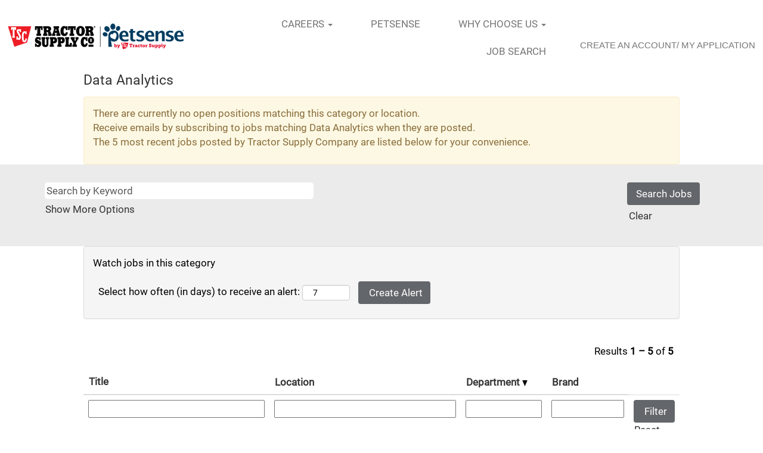

--- FILE ---
content_type: text/html;charset=UTF-8
request_url: https://www.tractorsupply.careers/go/Data-Analytics/9178000/?q=&sortColumn=sort_department&sortDirection=desc
body_size: 84931
content:
<!DOCTYPE html>
<html class="html5" xml:lang="en-US" lang="en-US" xmlns="http://www.w3.org/1999/xhtml">

        <head>
            <meta http-equiv="X-UA-Compatible" content="IE=edge,chrome=1" />
            <meta http-equiv="Content-Type" content="text/html;charset=UTF-8" />
            <meta http-equiv="Content-Type" content="text/html; charset=utf-8" />
                <meta name="viewport" content="width=device-width, initial-scale=1.0" />
                        <link type="text/css" class="keepscript" rel="stylesheet" href="https://www.tractorsupply.careers/platform/bootstrap/3.4.8_NES/css/bootstrap.min.css" />
                            <link type="text/css" rel="stylesheet" href="/platform/css/j2w/min/bootstrapV3.global.responsive.min.css?h=eaac54a" />
                <script type="text/javascript" src="https://performancemanager4.successfactors.com/verp/vmod_v1/ui/extlib/jquery_3.5.1/jquery.js"></script>
                <script type="text/javascript" src="https://performancemanager4.successfactors.com/verp/vmod_v1/ui/extlib/jquery_3.5.1/jquery-migrate.js"></script>
            <title></title>
        <meta name="title" />
        <meta name="keywords" />
        <meta name="description" />   
        <link rel="canonical" href="https://www.tractorsupply.careers/go/Data-Analytics/9178000/" />      
        <link rel="alternate" type="application/rss+xml" title="Data Analytics" href="https://www.tractorsupply.careers/services/rss/category/?catid=9178000" />

        <meta prefix="og: http://ogp.me/ns#" property="og:title" />
        <meta prefix="og: http://ogp.me/ns#" property="og:description" />
        <meta name="twitter:card" content="summary" />
        <meta name="twitter:title" />
        <meta name="twitter:description" />
                <link type="text/css" rel="stylesheet" href="//rmkcdn.successfactors.com/06fd4c88/0025ded8-3798-4ea9-82ed-9.css" />
                            <link type="text/css" rel="stylesheet" href="/platform/csb/css/customHeader.css?h=eaac54a" />
                            <link type="text/css" rel="stylesheet" href="/platform/css/j2w/min/sitebuilderframework.min.css?h=eaac54a" />
                            <link type="text/css" rel="stylesheet" href="/platform/css/j2w/min/BS3ColumnizedSearch.min.css?h=eaac54a" />
                            <link type="text/css" rel="stylesheet" href="/platform/css/search/BS3ColumnizedSearchHideLabels.css?h=eaac54a" />
                            <link type="text/css" rel="stylesheet" href="/platform/fontawesome4.7/css/font-awesome-4.7.0.min.css?h=eaac54a" /><script>
  // Block GA tracking by default
  window['ga-disable-G-WN7X9F92J3'] = true;
</script>

        <link rel="shortcut icon" href="//rmkcdn.successfactors.com/06fd4c88/65e9c7fb-e26e-414e-8cf1-7.png" type="image/x-icon" />
                            <link type="text/css" rel="stylesheet" href="/platform/csb/css/fullContent.css?h=eaac54a" />
            <style id="antiClickjack" type="text/css">body{display:none !important;}</style>
            <script type="text/javascript" id="antiClickJackScript">
                if (self === top) {
                    var antiClickjack = document.getElementById("antiClickjack");
                    antiClickjack.parentNode.removeChild(antiClickjack);
                } else {
                    top.location = self.location;
                }
            </script>
        </head>

        <body class="coreCSB talentlanding-page body   body" id="body">

        <div id="outershell" class="outershell">

    <div class="cookiePolicy cookiemanager" style="display:none" role="region" aria-labelledby="cookieManagerModalLabel">
        <div class="centered">
                <p>We use cookies to offer you the best possible website experience. Your cookie preferences will be stored in your browser’s local storage. This includes cookies necessary for the website's operation. Additionally, you can freely decide and change any time whether you accept cookies or choose to opt out of cookies to improve website's performance, as well as cookies used to display content tailored to your interests. Your experience of the site and the services we are able to offer may be impacted if you do not accept all cookies.</p>
            <button id="cookie-bannershow" tabindex="1" data-toggle="modal" data-target="#cookieManagerModal" class="link cookieSmallBannerButton secondarybutton shadowfocus">
                Modify Cookie Preferences</button>
            <div id="reject-accept-cookiewrapper">
                <button id="cookie-reject" tabindex="1" class="cookieSmallBannerButton cookiemanagerrejectall shadowfocus">
                    Reject All Cookies</button>
            <button id="cookie-accept" tabindex="1" class="cookieSmallBannerButton cookiemanageracceptall shadowfocus">
                Accept All Cookies</button>
            </div>
        </div>
    </div>

    <div id="header" class="custom-header header headermain " role="banner">
        <script type="text/javascript">
            //<![CDATA[
            $(function()
            {
                /* Using 'skipLinkSafari' to include CSS styles specific to Safari. */
                if (navigator.userAgent.indexOf('Safari') != -1 && navigator.userAgent.indexOf('Chrome') == -1) {
                    $("#skipLink").attr('class', 'skipLinkSafari');
                }
            });
            //]]>
        </script>
        <div id="skip">
            <a href="#content" id="skipLink" class="skipLink" title="Skip to main content"><span>Skip to main content</span></a>
        </div>

        <div class="custom-mobile-header displayM center unmodified backgroundimage">
        <div class="custom-header-content custom-header-row-0">
            <div class="row">

                    <div class="custom-header-row-content custom-header-column-0 col-xs-4 content-align-left content-align-top backgroundcolore1a11c26763822f1" style="padding:0px 0px 0px 0px; height:px;">
    <div class="custom-header-logo backgroundcolore1a11c26763822f1 customheaderlinkhovercolor435c36d2c74ef6cf" style="padding: 10px;">
        <div class="limitwidth">
            <div class="inner">
                    <a href="https://www.tractorsupply.careers" title="Careers at Tractor Supply" style="display:inline-block">
                        <img class="logo" src="//rmkcdn.successfactors.com/06fd4c88/74309bb8-c6ad-4e37-a6d5-a.png" alt="Careers at Tractor Supply" />
                    </a>
            </div>
        </div>
    </div>
                    </div>

                    <div class="custom-header-row-content custom-header-column-1 col-xs-4 content-align-right content-align-middle backgroundcolore1a11c26763822f1" style="padding:20px 0px 5px 0px; height:50px;">

    <div class="custom-header-signinLanguage backgroundcolore1a11c26763822f1" style="padding: 10px;">
        <div class="inner limitwidth">
            <div class="links" role="list">
                <div class="language node dropdown header-one headerlocaleselector linkhovercolore1a11c26763822f1 customheaderlinkhovercolore1a11c26763822f1" role="listitem">
                </div>
            </div>
        </div>
        <div class="clearfix"></div>
    </div>
                    </div>

                    <div class="custom-header-row-content custom-header-column-2 col-xs-4 content-align-right content-align-middle backgroundcolore1a11c26763822f1" style="padding:20px 0px 5px 0px; height:50px;">

    <div class="custom-header-menu backgroundcolore1a11c26763822f1">
                <div class="menu mobile upper">
                    <div class="nav">
                        <div class="dropdown mobile-nav">
                            <a href="#" title="Menu" aria-label="Menu" class="dropdown-toggle" role="button" aria-expanded="false" data-toggle="collapse" data-target="#dropdown-menu-mobile" aria-controls="dropdown-menu-mobile"><span class="mobilelink fa fa-bars"></span></a>
                            
                        </div>
                    </div>
                </div>


    </div>
                    </div>

                <div class="clearfix"></div>
            </div>
        </div>
        
        <div class="menu-items">

    <div class="menu mobile upper">
        <div class="nav">
            <div class="dropdown mobile">
                <ul id="dropdown-menu-mobile" class="dropdown-menu nav-collapse-mobile-095b797785851154 backgroundcolore1a11c26763822f1">
        <li class="dropdown linkcolor1bbf666f0369c559 linkhovercolor435c36d2c74ef6cf customheaderlinkhovercolor435c36d2c74ef6cf">
            <a class="dropdown-toggle" role="button" data-toggle="dropdown" href="#" aria-haspopup="true" aria-expanded="false" title="CAREERS" aria-controls="customheadermenuitemsmobilerow0column20">
                CAREERS <b class="caret"></b>
            </a>
            <ul role="menu" class="dropdown-menu company-dropdown headerdropdown backgroundcolor435c36d2c74ef6cf" id="customheadermenuitemsmobilerow0column20">
                        <li class="menu" role="none"><span><a role="menuitem" class="menu linkcolore1a11c26763822f1 linkhovercolor083e1b4a130ee984 customheaderlinkhovercolor083e1b4a130ee984" href="/go/Stores/9175100/" title="Stores">Stores</a></span></li>
                        <li class="menu" role="none"><span><a role="menuitem" class="menu linkcolore1a11c26763822f1 linkhovercolor083e1b4a130ee984 customheaderlinkhovercolor083e1b4a130ee984" href="/go/Distribution-Center/9175200/" title="Distribution Center">Distribution Center</a></span></li>
                        <li class="menu" role="none"><span><a role="menuitem" class="menu linkcolore1a11c26763822f1 linkhovercolor083e1b4a130ee984 customheaderlinkhovercolor083e1b4a130ee984" href="/go/Petsense/9175300/" title="Petsense">Petsense</a></span></li>
                        <li class="menu" role="none"><span><a role="menuitem" class="menu linkcolore1a11c26763822f1 linkhovercolor083e1b4a130ee984 customheaderlinkhovercolor083e1b4a130ee984" href="/go/Store-Support-Center/9175400/" title="Store Support Center">Store Support Center</a></span></li>
                        <li class="menu" role="none"><span><a role="menuitem" class="menu linkcolore1a11c26763822f1 linkhovercolor083e1b4a130ee984 customheaderlinkhovercolor083e1b4a130ee984" href="/go/Customer-Solutions-Center/9175500/" title="Customer Solutions Center">Customer Solutions Center</a></span></li>
            </ul>
        </li>
        <li class="linkcolor1bbf666f0369c559 linkhovercolor435c36d2c74ef6cf customheaderlinkhovercolor435c36d2c74ef6cf"><a href="/go/Petsense/9175300/" title="PETSENSE">PETSENSE</a></li>
        <li class="dropdown linkcolor1bbf666f0369c559 linkhovercolor435c36d2c74ef6cf customheaderlinkhovercolor435c36d2c74ef6cf">
            <a class="dropdown-toggle" role="button" data-toggle="dropdown" href="#" aria-haspopup="true" aria-expanded="false" title="WHY CHOOSE US" aria-controls="customheadermenuitemsmobilerow0column22">
                WHY CHOOSE US <b class="caret"></b>
            </a>
            <ul role="menu" class="dropdown-menu company-dropdown headerdropdown backgroundcolor435c36d2c74ef6cf" id="customheadermenuitemsmobilerow0column22">
                        <li class="menu" role="none"><span><a role="menuitem" class="menu linkcolore1a11c26763822f1 linkhovercolor083e1b4a130ee984 customheaderlinkhovercolor083e1b4a130ee984" href="/content/Our-Culture/?locale=en_US" title="Our Culture">Our Culture</a></span></li>
                        <li class="menu" role="none"><span><a role="menuitem" class="menu linkcolore1a11c26763822f1 linkhovercolor083e1b4a130ee984 customheaderlinkhovercolor083e1b4a130ee984" href="/content/Our-People/?locale=en_US" title="Our People">Our People</a></span></li>
                        <li class="menu" role="none"><span><a role="menuitem" class="menu linkcolore1a11c26763822f1 linkhovercolor083e1b4a130ee984 customheaderlinkhovercolor083e1b4a130ee984" href="/content/Our-Benefits/?locale=en_US" title="Our Benefits">Our Benefits</a></span></li>
            </ul>
        </li>
        <li class="linkcolor1bbf666f0369c559 linkhovercolor435c36d2c74ef6cf customheaderlinkhovercolor435c36d2c74ef6cf"><a href="/content/Location/?locale=en_US" title="JOB SEARCH">JOB SEARCH</a></li>
        <li class="linkcolor1bbf666f0369c559 linkhovercolor435c36d2c74ef6cf customheaderlinkhovercolor435c36d2c74ef6cf"><a href="https://career4.successfactors.com/careers?company=tractorsup" title="CREATE AN ACCOUNT/ MY APPLICATION">CREATE AN ACCOUNT/ MY APPLICATION</a></li>
                </ul>
            </div>
        </div>
    </div>
        </div>
        </div>
        <div class="custom-tablet-header displayT center unmodified backgroundimage">
        <div class="custom-header-content custom-header-row-0">
            <div class="row">

                    <div class="custom-header-row-content custom-header-column-0 col-xs-4 content-align-left content-align-top backgroundcolore1a11c26763822f1" style="padding:0px 0px 0px 0px; height:px;">
    <div class="custom-header-logo backgroundcolore1a11c26763822f1 customheaderlinkhovercolor435c36d2c74ef6cf" style="padding: 10px;">
        <div class="limitwidth">
            <div class="inner">
                    <a href="https://www.tractorsupply.careers" title="Careers at Tractor Supply" style="display:inline-block">
                        <img class="logo" src="//rmkcdn.successfactors.com/06fd4c88/74309bb8-c6ad-4e37-a6d5-a.png" alt="Careers at Tractor Supply" />
                    </a>
            </div>
        </div>
    </div>
                    </div>

                    <div class="custom-header-row-content custom-header-column-1 col-xs-4 content-align-right content-align-middle backgroundcolore1a11c26763822f1" style="padding:20px 0px 5px 0px; height:50px;">

    <div class="custom-header-signinLanguage backgroundcolore1a11c26763822f1" style="padding: 10px;">
        <div class="inner limitwidth">
            <div class="links" role="list">
                <div class="language node dropdown header-one headerlocaleselector linkhovercolore1a11c26763822f1 customheaderlinkhovercolore1a11c26763822f1" role="listitem">
                </div>
            </div>
        </div>
        <div class="clearfix"></div>
    </div>
                    </div>

                    <div class="custom-header-row-content custom-header-column-2 col-xs-4 content-align-right content-align-middle backgroundcolore1a11c26763822f1" style="padding:20px 0px 5px 0px; height:50px;">

    <div class="custom-header-menu backgroundcolore1a11c26763822f1">
                <div class="limitwidth">
                    <div class="menu tablet upper">
                        <div class="nav">
                            <div class="dropdown mobile-nav">
                                <a href="#" title="Menu" aria-label="Menu" class="dropdown-toggle" role="button" aria-expanded="false" data-toggle="collapse" data-target="#dropdown-menu-tablet" aria-controls="dropdown-menu-tablet"><span class="mobilelink fa fa-bars"></span></a>
                                
                            </div>
                        </div>
                    </div>
                </div>


    </div>
                    </div>

                <div class="clearfix"></div>
            </div>
        </div>
        
        <div class="menu-items">

    <div class="menu tablet upper">
        <div class="nav">
            <div class="dropdown tablet">
                <ul id="dropdown-menu-tablet" class="dropdown-menu nav-collapse-tablet-095b797785851154 backgroundcolore1a11c26763822f1">
        <li class="dropdown linkcolor1bbf666f0369c559 linkhovercolor435c36d2c74ef6cf customheaderlinkhovercolor435c36d2c74ef6cf">
            <a class="dropdown-toggle" role="button" data-toggle="dropdown" href="#" aria-haspopup="true" aria-expanded="false" title="CAREERS" aria-controls="customheadermenuitemstabletrow0column20">
                CAREERS <b class="caret"></b>
            </a>
            <ul role="menu" class="dropdown-menu company-dropdown headerdropdown backgroundcolor435c36d2c74ef6cf" id="customheadermenuitemstabletrow0column20">
                        <li class="menu" role="none"><span><a role="menuitem" class="menu linkcolore1a11c26763822f1 linkhovercolor083e1b4a130ee984 customheaderlinkhovercolor083e1b4a130ee984" href="/go/Stores/9175100/" title="Stores">Stores</a></span></li>
                        <li class="menu" role="none"><span><a role="menuitem" class="menu linkcolore1a11c26763822f1 linkhovercolor083e1b4a130ee984 customheaderlinkhovercolor083e1b4a130ee984" href="/go/Distribution-Center/9175200/" title="Distribution Center">Distribution Center</a></span></li>
                        <li class="menu" role="none"><span><a role="menuitem" class="menu linkcolore1a11c26763822f1 linkhovercolor083e1b4a130ee984 customheaderlinkhovercolor083e1b4a130ee984" href="/go/Petsense/9175300/" title="Petsense">Petsense</a></span></li>
                        <li class="menu" role="none"><span><a role="menuitem" class="menu linkcolore1a11c26763822f1 linkhovercolor083e1b4a130ee984 customheaderlinkhovercolor083e1b4a130ee984" href="/go/Store-Support-Center/9175400/" title="Store Support Center">Store Support Center</a></span></li>
                        <li class="menu" role="none"><span><a role="menuitem" class="menu linkcolore1a11c26763822f1 linkhovercolor083e1b4a130ee984 customheaderlinkhovercolor083e1b4a130ee984" href="/go/Customer-Solutions-Center/9175500/" title="Customer Solutions Center">Customer Solutions Center</a></span></li>
            </ul>
        </li>
        <li class="linkcolor1bbf666f0369c559 linkhovercolor435c36d2c74ef6cf customheaderlinkhovercolor435c36d2c74ef6cf"><a href="/go/Petsense/9175300/" title="PETSENSE">PETSENSE</a></li>
        <li class="dropdown linkcolor1bbf666f0369c559 linkhovercolor435c36d2c74ef6cf customheaderlinkhovercolor435c36d2c74ef6cf">
            <a class="dropdown-toggle" role="button" data-toggle="dropdown" href="#" aria-haspopup="true" aria-expanded="false" title="WHY CHOOSE US" aria-controls="customheadermenuitemstabletrow0column22">
                WHY CHOOSE US <b class="caret"></b>
            </a>
            <ul role="menu" class="dropdown-menu company-dropdown headerdropdown backgroundcolor435c36d2c74ef6cf" id="customheadermenuitemstabletrow0column22">
                        <li class="menu" role="none"><span><a role="menuitem" class="menu linkcolore1a11c26763822f1 linkhovercolor083e1b4a130ee984 customheaderlinkhovercolor083e1b4a130ee984" href="/content/Our-Culture/?locale=en_US" title="Our Culture">Our Culture</a></span></li>
                        <li class="menu" role="none"><span><a role="menuitem" class="menu linkcolore1a11c26763822f1 linkhovercolor083e1b4a130ee984 customheaderlinkhovercolor083e1b4a130ee984" href="/content/Our-People/?locale=en_US" title="Our People">Our People</a></span></li>
                        <li class="menu" role="none"><span><a role="menuitem" class="menu linkcolore1a11c26763822f1 linkhovercolor083e1b4a130ee984 customheaderlinkhovercolor083e1b4a130ee984" href="/content/Our-Benefits/?locale=en_US" title="Our Benefits">Our Benefits</a></span></li>
            </ul>
        </li>
        <li class="linkcolor1bbf666f0369c559 linkhovercolor435c36d2c74ef6cf customheaderlinkhovercolor435c36d2c74ef6cf"><a href="/content/Location/?locale=en_US" title="JOB SEARCH">JOB SEARCH</a></li>
        <li class="linkcolor1bbf666f0369c559 linkhovercolor435c36d2c74ef6cf customheaderlinkhovercolor435c36d2c74ef6cf"><a href="https://career4.successfactors.com/careers?company=tractorsup" title="CREATE AN ACCOUNT/ MY APPLICATION">CREATE AN ACCOUNT/ MY APPLICATION</a></li>
                </ul>
            </div>
        </div>
    </div>
        </div>
        </div>
        <div class="custom-desktop-header displayD center unmodified backgroundimage" role="navigation" aria-label="Header">
        <div class="custom-header-content custom-header-row-0">
            <div class="row">

                    <div class="custom-header-row-content custom-header-column-0 col-xs-3 content-align-left content-align-top backgroundcolore1a11c26763822f1" style="padding:0px 0px 0px 0px; height:px;">
    <div class="custom-header-logo backgroundcolore1a11c26763822f1 customheaderlinkhovercolor435c36d2c74ef6cf" style="padding: 10px;">
        <div class="limitwidth">
            <div class="inner">
                    <a href="https://www.tractorsupply.careers" title="Careers at Tractor Supply" style="display:inline-block">
                        <img class="logo" src="//rmkcdn.successfactors.com/06fd4c88/74309bb8-c6ad-4e37-a6d5-a.png" alt="Careers at Tractor Supply" />
                    </a>
            </div>
        </div>
    </div>
                    </div>

                    <div class="custom-header-row-content custom-header-column-1 col-xs-6 content-align-right content-align-middle backgroundcolore1a11c26763822f1" style="padding:5px 0px 0px 0px; height:40px;">

    <div class="custom-header-menu backgroundcolore1a11c26763822f1">
                <div class="limitwidth">
                    <div class="menu desktop upper">
                        <div class="inner">
                            <ul class="nav nav-pills" role="list">
        <li class="dropdown linkcolor1bbf666f0369c559 linkhovercolor435c36d2c74ef6cf customheaderlinkhovercolor435c36d2c74ef6cf">
            <a class="dropdown-toggle" role="button" data-toggle="dropdown" href="#" aria-haspopup="true" aria-expanded="false" title="CAREERS" aria-controls="customheadermenurow0column10">
                CAREERS <b class="caret"></b>
            </a>
            <ul role="menu" class="dropdown-menu company-dropdown headerdropdown backgroundcolor435c36d2c74ef6cf" id="customheadermenurow0column10">
                        <li class="menu" role="none"><span><a role="menuitem" class="menu linkcolore1a11c26763822f1 linkhovercolor083e1b4a130ee984 customheaderlinkhovercolor083e1b4a130ee984" href="/go/Stores/9175100/" title="Stores">Stores</a></span></li>
                        <li class="menu" role="none"><span><a role="menuitem" class="menu linkcolore1a11c26763822f1 linkhovercolor083e1b4a130ee984 customheaderlinkhovercolor083e1b4a130ee984" href="/go/Distribution-Center/9175200/" title="Distribution Center">Distribution Center</a></span></li>
                        <li class="menu" role="none"><span><a role="menuitem" class="menu linkcolore1a11c26763822f1 linkhovercolor083e1b4a130ee984 customheaderlinkhovercolor083e1b4a130ee984" href="/go/Petsense/9175300/" title="Petsense">Petsense</a></span></li>
                        <li class="menu" role="none"><span><a role="menuitem" class="menu linkcolore1a11c26763822f1 linkhovercolor083e1b4a130ee984 customheaderlinkhovercolor083e1b4a130ee984" href="/go/Store-Support-Center/9175400/" title="Store Support Center">Store Support Center</a></span></li>
                        <li class="menu" role="none"><span><a role="menuitem" class="menu linkcolore1a11c26763822f1 linkhovercolor083e1b4a130ee984 customheaderlinkhovercolor083e1b4a130ee984" href="/go/Customer-Solutions-Center/9175500/" title="Customer Solutions Center">Customer Solutions Center</a></span></li>
                        <li class="menu" role="none"><span><a role="menuitem" class="menu linkcolore1a11c26763822f1 linkhovercolor083e1b4a130ee984 customheaderlinkhovercolor083e1b4a130ee984" href="/content/Early-Career/?locale=en_US" title="Early Career">Early Career</a></span></li>
            </ul>
        </li>
        <li class="linkcolor1bbf666f0369c559 linkhovercolor435c36d2c74ef6cf customheaderlinkhovercolor435c36d2c74ef6cf"><a href="/go/Petsense/9175300/" title="PETSENSE">PETSENSE</a></li>
        <li class="dropdown linkcolor1bbf666f0369c559 linkhovercolor435c36d2c74ef6cf customheaderlinkhovercolor435c36d2c74ef6cf">
            <a class="dropdown-toggle" role="button" data-toggle="dropdown" href="#" aria-haspopup="true" aria-expanded="false" title="WHY CHOOSE US" aria-controls="customheadermenurow0column12">
                WHY CHOOSE US <b class="caret"></b>
            </a>
            <ul role="menu" class="dropdown-menu company-dropdown headerdropdown backgroundcolor435c36d2c74ef6cf" id="customheadermenurow0column12">
                        <li class="menu" role="none"><span><a role="menuitem" class="menu linkcolore1a11c26763822f1 linkhovercolor083e1b4a130ee984 customheaderlinkhovercolor083e1b4a130ee984" href="/content/Our-Culture/?locale=en_US" title="Our Culture">Our Culture</a></span></li>
                        <li class="menu" role="none"><span><a role="menuitem" class="menu linkcolore1a11c26763822f1 linkhovercolor083e1b4a130ee984 customheaderlinkhovercolor083e1b4a130ee984" href="/content/Our-People/?locale=en_US" title="Our People">Our People</a></span></li>
                        <li class="menu" role="none"><span><a role="menuitem" class="menu linkcolore1a11c26763822f1 linkhovercolor083e1b4a130ee984 customheaderlinkhovercolor083e1b4a130ee984" href="/content/Our-Benefits/?locale=en_US" title="Our Benefits">Our Benefits</a></span></li>
            </ul>
        </li>
        <li class="linkcolor1bbf666f0369c559 linkhovercolor435c36d2c74ef6cf customheaderlinkhovercolor435c36d2c74ef6cf"><a href="/content/Location/?locale=en_US" title="JOB SEARCH">JOB SEARCH</a></li>
                            </ul>
                        </div>
                    </div>
                </div>


    </div>
                    </div>

                    <div class="custom-header-row-content custom-header-column-2 col-xs-3 content-align-center content-align-middle backgroundcolore1a11c26763822f1" style="padding:5px 0px 0px 0px; height:40px;">

    <div class="custom-header-signinLanguage backgroundcolore1a11c26763822f1" style="padding: 10px;">
        <div class="inner limitwidth">
            <div class="links" role="list">
                <div class="language node dropdown header-one headerlocaleselector linkhovercolor435c36d2c74ef6cf customheaderlinkhovercolor435c36d2c74ef6cf" role="listitem">
                </div>
                    <div class="profile node linkhovercolor435c36d2c74ef6cf customheaderlinkhovercolor435c36d2c74ef6cf" role="listitem">
			<div class="profileWidget">
					<a href="#" onclick="j2w.TC.handleViewProfileAction(event)" xml:lang="en-US" class="fontcolor1bbf666f0369c559" lang="en-US" style="font-family:Arial, Helvetica, sans-serif; font-size:15px;">CREATE AN ACCOUNT/ MY APPLICATION</a>
			</div>
                    </div>
            </div>
        </div>
        <div class="clearfix"></div>
    </div>
                    </div>

                <div class="clearfix"></div>
            </div>
        </div>
        
        <div class="menu-items">
        </div>
        <div class="custom-header-content custom-header-row-1">
            <div class="row">

                    <div class="custom-header-row-content custom-header-column-0 col-xs-3 content-align-left content-align-top backgroundcolor" style="padding:0px 0px 0px 0px; height:px;">
                    </div>

                    <div class="custom-header-row-content custom-header-column-1 col-xs-3 content-align-left content-align-top backgroundcolor" style="padding:0px 0px 0px 0px; height:px;">
                    </div>

                    <div class="custom-header-row-content custom-header-column-2 col-xs-3 content-align-left content-align-top backgroundcolor" style="padding:0px 0px 0px 0px; height:px;">
                    </div>

                    <div class="custom-header-row-content custom-header-column-3 col-xs-3 content-align-left content-align-top backgroundcolor" style="padding:0px 0px 0px 0px; height:px;">
                    </div>

                <div class="clearfix"></div>
            </div>
        </div>
        
        <div class="menu-items">
        </div>
        </div>
    </div>
            <div id="innershell" class="innershell">
                <div id="content" tabindex="-1" class="content" role="main">
                    <div class="inner">
        <div id="category-header">
                    <h1 id="category-name" class="fontcolor5791ce8febe05f97 fontalign-left" style="font-family:customca0471ea299d4667b31c0; font-size:23px;">Data Analytics
                    </h1>
        </div>

    <span id="catgroup-border"></span>

            

            <div id="noresults" xml:lang="en-US" lang="en-US" class="alert alert-block alert-warning" role="alert">
                    <div id="attention">
                        <img id="attention-img" src="/platform/images/attention.png" alt="Attention!" border="0" />There are currently no open positions matching this category or location.
                    </div>

                <div id="noresults-message"><div>Receive emails by subscribing to jobs matching Data Analytics when they are posted.</div><p>The 5 most recent jobs posted by Tractor Supply Company are listed below for your convenience.</p>
                </div>
            </div>
    <div id="search-wrapper">

        <div class="well well-small searchwell">
            <form class="form-inline keywordsearch jobAlertsSearchForm" role="search" name="keywordsearch" method="get" action="/search/" xml:lang="en-US" lang="en-US" style="margin: 0;">
                <input class="searchby" name="searchby" type="hidden" value="distance" />
                <input name="createNewAlert" type="hidden" value="false" />
                <div>
                    <div class="row columnizedSearchForm">
                        <div class="column col-md-10">
                            <div class="fieldContainer row">
                                    <div class="rd-keywordsearch search-form-input keyword-group col-md-6">
                                            <div class="row labelrow">
                                                <span aria-hidden="true">Search by Keyword</span>
                                            </div>

                                        <i class="keywordsearch-icon"></i>
                                        <div class="row">
                                            <input type="text" class="col-md-12 keywordsearch-q" name="q" placeholder="Search by Keyword" maxlength="50" aria-label="Search by Keyword" />
                                        </div>
                                    </div>
                                    <div class="search-form-input location-group col-md-6 rd-locationsearch" style="display:none">
                                            <div class="row labelrow">
                                                <span aria-hidden="true">Search by Location</span>
                                            </div>

                                        <i class="locationsearch-icon"></i>
                                        <input type="text" class="location-input keywordsearch-locationsearch col-md-10" name="locationsearch" placeholder="Search by Location" maxlength="50" aria-label="Search by Location" />

                                        <div>
                                                <div class="searchswitcher locsearchswitcher">
                                                    <a tabindex="0" role="button" style="display:none" rel="distance" class="search-switcher-link search-switcher-geolocation" aria-label="Search by postal code instead">Search by Postal Code</a>
                                                    <a tabindex="0" role="button" style="display:none" rel="location" class="search-switcher-link search-switcher-location" aria-label="Search by location instead">Search by Location</a>
                                                </div>
                                        </div>
                                    </div>
                                    <div class="rd-geolocationsearch searchforminput geolocation-group col-md-6" style="display:none">
                                            <div class="row labelrow">
                                                <div class="geolocationinputgroup col-md-10 col-sm-9 col-xs-8 geolocationlabel" aria-hidden="true">Search by Postal Code</div>

                                                <div class="col-md-2 col-sm-3 col-xs-4 distanceLabel" aria-hidden="true">Distance</div>
                                            </div>

                                        <div class="row">
                                            <div class="geolocationinputgroup col-md-10 col-sm-9 col-xs-8">
                                                <input type="text" name="geolocation" class="geolocation geolocationinput" placeholder="Search by Postal Code" maxlength="50" aria-label="Search by Postal Code" />
                                            </div>

                                            <div class="searchforminput geolocationoptionsgroup col-md-2 col-sm-3 col-xs-4">
                                                    <select style="display:none" class="geolocation-distance-options-select input-small form-control geolocation-input" title="Radius in Miles" name="d" aria-label="Distance">
                                                            
                                                            <option value="2" aria-label="2 miles">2 mi</option>
                                                            
                                                            <option value="5" aria-label="5 miles">5 mi</option>
                                                            
                                                            <option value="10" selected="selected" aria-selected="true" aria-label="10 miles">10 mi</option>
                                                            
                                                            <option value="30" aria-label="30 miles">30 mi</option>
                                                            
                                                            <option value="50" aria-label="50 miles">50 mi</option>
                                                    </select>

                                                <input class="geolocation-input geolocation-latitude" type="hidden" name="lat" />
                                                <input class="geolocation-input geolocation-longitude" type="hidden" name="lon" />
                                            </div>
                                                <div class="searchswitcher geosearchswitcher">
                                                    <a tabindex="0" rel="distance" role="button" class="search-switcher-link search-switcher-geolocation" aria-label="Search by postal code instead">Search by Postal Code</a>
                                                    <a tabindex="0" rel="location" role="button" class="search-switcher-link search-switcher-location" aria-label="Search by location instead">Search by Location</a>
                                                </div>

                                        </div>
                                    </div>
                            </div>
                                <div class="row optionsLink optionsLink-padding">
            <span>
                
                <a href="javascript:void(0)" rel="advance" role="button" id="options-search" class="search-option-link btn-link" aria-controls="moreOptionsDiv" data-toggle="collapse" aria-expanded="false" data-moreOptions="Show More Options" data-lessOptions="Show Fewer Options" data-target=".optionsDiv">Show More Options</a>
            </span>
                                </div>
            <div>
                <div id="moreOptionsDiv" style="" class="optionsDiv collapse">

                    <div id="optionsFacetLoading" class="optionsFacetLoading" aria-live="assertive">
                            <span>Loading...</span>
                    </div>
                    <div id="optionsFacetValues" class="optionsFacetValues" style="display:none" tabindex="-1">
                        <hr aria-hidden="true" />
                        <div id="newFacets" style="padding-bottom: 5px" class="row">
                                <div class="optionsFacet col-md-4">
                                    <div class="row">
                                        <label id="optionsFacetsDD_department_label" class="optionsFacet optionsFacet-label" for="optionsFacetsDD_department">
                                            Category
                                        </label>
                                    </div>
                                    <select id="optionsFacetsDD_department" name="optionsFacetsDD_department" class="optionsFacet-select optionsFacetsDD_department form-control-100">
                                        <option value="">All</option>
                                    </select>
                                </div>
                                <div class="optionsFacet col-md-4">
                                    <div class="row">
                                        <label id="optionsFacetsDD_customfield1_label" class="optionsFacet optionsFacet-label" for="optionsFacetsDD_customfield1">
                                            Remote
                                        </label>
                                    </div>
                                    <select id="optionsFacetsDD_customfield1" name="optionsFacetsDD_customfield1" class="optionsFacet-select optionsFacetsDD_customfield1 form-control-100">
                                        <option value="">All</option>
                                    </select>
                                </div>
                        </div>
                    </div>
                </div>
            </div>
                        </div>
                        <div class="geobuttonswitcherwrapper col-md-2">
                            <div class="row emptylabelsearchspace labelrow">
                                 
                            </div>
                            <div class="row">
                                <div class="col-md-12 col-sm-12 col-xs-12 search-submit">
                                            <input type="submit" class="btn keywordsearchbutton" value="Search Jobs" />
                                </div>
                                    <div class="search-clear-wrapper">
                                        <a role="button" href="" class="search-clear-button btn-link">Clear</a>
                                    </div>
                            </div>
                        </div>
                    </div>



                </div>
            </form>
        </div>

        <script type="text/javascript">
            //<![CDATA[
            var params = {
                geolocation: {
                    NO_MATCH_FOUND: 'Postal\x20code\x20not\x20supported.'
                    ,SUGGESTION_LIMIT: 10
                    ,SUGGESTION_MINIMUM_CHARACTERS: 2
                    ,PAGE_LOCALE: 'en_US'
                }
            };
            //]]>
        </script>
        <div id="actions">
                <div id="search-actions">
                            <div id="noresults-subscribe" xml:lang="en-US" lang="en-US" class="panel panel-default">
                                <div class="panel-body">
                                    <p id="noresults-subscribe-label">Watch jobs in this category</p>

        <form id="emailsubscribe" class="emailsubscribe-form form-inline" name="emailsubscribe" method="POST" action="/talentcommunity/subscribe/?locale=en_US&amp;cat=9178000" xml:lang="en-US" lang="en-US" novalidate="novalidate">
                <div class="well well-small well-sm">
                    <div class="alert alert-error alert-danger hidden frequency-error" tabindex="-1">
                        <button tabindex="0" type="button" class="close" onclick="$('.frequency-error').addClass('hidden'); return false;" title="Close"><span aria-hidden="true">×</span></button>
                        <div class="frequency-error-message" aria-live="polite"></div>
                    </div>
        <span class="subscribe-frequency-label">
            <label id="labelFrequencySpinBtn" for="j_idt1468" aria-hidden="true">Select how often (in days) to receive an alert:</label>
            <input id="j_idt1468" type="number" class="form-control subscribe-frequency frequencySpinBtn" name="frequency" required="required" min="1" max="99" maxlength="2" value="7" oninput="j2w.Agent.setValidFrequency(this)" aria-labelledby="labelFrequencySpinBtn" />
        </span>
                    <input id="emailsubscribe-button" class="btn emailsubscribe-button" title="Create Alert" value="Create Alert" type="submit" style="float: none" />
                </div>
        </form>
                                </div>
                            </div>
                </div>
                <div id="sharingwidget"></div>
        </div>
    </div>
    <div id="job-table">
                <div class="pagination-top clearfix">

        <div class="paginationShell clearfix" xml:lang="en-US" lang="en-US">
                    <div class="well well-lg pagination-well pagination">
                        <div class="pagination-label-row">
                            <span class="paginationLabel" aria-label="Results 1 – 5">Results <b>1 – 5</b> of <b>5</b></span>
                            <span class="srHelp" style="font-size:0px">Page 1 of 1</span>
                        </div>
                    </div>
        </div>
                </div>

            <div class="searchResultsShell">
				<table id="searchresults" class="searchResults full table table-striped table-hover" cellpadding="0" cellspacing="0" aria-label="Search results for . Page 1 of 1, Results 1 to 5 of 5">
					<thead>
                            <tr id="search-results-header">
											<th id="hdrTitle" aria-sort="none" scope="col" width="35%">
												<span class="jobTitle">
													<a id="hdrTitleButton" class="jobTitle sort" role="button" href="/go/Data-Analytics/9178000/?q=&amp;sortColumn=sort_title&amp;sortDirection=desc#hdrTitleButton">Title
													</a>
												</span>
											</th>
											<th id="hdrLocation" aria-sort="none" scope="col" width="35%" class="hidden-phone">
												<span class="jobLocation">
													<a id="hdrLocationButton" role="button" class="jobLocation sort" href="/go/Data-Analytics/9178000/?q=&amp;sortColumn=sort_location&amp;sortDirection=desc#hdrLocationButton">Location
													</a>
												</span>
											</th>
											<th id="hdrDepartment" aria-sort="descending" scope="col" width="15%" class="hidden-phone">
												<span class="jobDepartment">
													<a id="hdrDepartmentButton" role="button" href="/go/Data-Analytics/9178000/?q=&amp;sortColumn=sort_department&amp;sortDirection=asc#hdrDepartmentButton">Department <img src="/platform/images/shared/downtri.png" border="0" alt="Sort descending" />
													</a>
												</span>
											</th>
											<th id="hdrFacility" aria-sort="none" scope="col" width="15%" class="hidden-phone">
												<span class="jobFacility">
													<a id="hdrFacilityButton" role="button" href="/go/Data-Analytics/9178000/?q=&amp;sortColumn=sort_facility&amp;sortDirection=desc#hdrFacilityButton">Brand
													</a>
												</span>
											</th>
									<td class="hidden-phone"></td>
                            </tr>
                            <tr id="search-results-filter" class="hidden-phone">
											<td id="filter-title">
												<label class="s508-hide" for="title">Title</label><input id="title" data-column="title" class="filter-input" style="width: 100%;" title="Filter: Title" type="text" name="title" maxlength="50" />
											</td>
											<td id="filter-location" class="hidden-phone">
												<label class="s508-hide" for="location">Location</label><input id="location" data-column="location" class="filter-input" style="width: 100%;" title="Filter: Location" type="text" name="location" maxlength="50" />
											</td>
											<td id="filter-department">
												<label class="s508-hide" for="department">Department</label><input id="department" data-column="department" class="filter-input" style="width: 100%;" title="Filter: Department" type="text" name="department" maxlength="50" />
											</td>
											<td id="filter-facility">
												<label class="s508-hide" for="facility">Brand</label><input id="facility" data-column="facility" class="filter-input" style="width: 100%;" title="Filter: Brand" type="text" name="facility" maxlength="50" />
											</td>

                                <td id="filter-submit">
                                    <form id="searchfilter" method="get" action="/go/Data-Analytics/9178000/#searchresults" name="searchfilter">
                                        <input type="submit" id="searchfilter-submit" value="Filter" class="btn btn-default" />
                                        <input id="q" type="hidden" name="q" />
                                        <input id="q2" type="hidden" name="q2" />
										<input id="alertId" type="hidden" name="alertId" />
                                            <input id="locationsearch" type="hidden" name="locationsearch" />

                                        <a id="reset" role="button" href="/go/Data-Analytics/9178000/?q=#reset">Reset</a>
                                    </form>

                                    <script type="text/javascript">
                                        //<![CDATA[
                                            $searchfilter = $('#searchfilter');
                                            $(function() {
                                                $('.filter-input').keypress(function(e){
                                                    if (e.keyCode == 13) {
                                                        copyInputFieldsToForm('.filter-input');
                                                        $searchfilter.trigger('submit');
                                                    }
                                                });
                                            });
                                            $searchfilter.submit(function(e){
                                                copyInputFieldsToForm('.filter-input');
                                            });
                                            function copyInputFieldsToForm(selector) {
                                                $(selector).each(function(index,item){
                                                    $item = $(item);
                                                    var $input = $("<input>").attr("type", "hidden").attr("name", $item.attr('name') ).val( $item.val() );
                                                    $item.attr('disabled','disabled').removeAttr('id').removeAttr('name');
                                                    $searchfilter.append( $input );
                                                });
                                            }
                                        //]]>
                                    </script>
                                </td>
                            </tr>
                    </thead>
                    <tbody>

                            <tr class="data-row">
                                                <td class="colTitle" headers="hdrTitle">
													<span class="jobTitle hidden-phone">
														<a href="/job/Beeville-Team-Leader-TX-78102/1283903600/" class="jobTitle-link">Team Leader</a>
													</span>
                                                    <div class="jobdetail-phone visible-phone">
                                                                    <span class="jobTitle visible-phone">
                                                                        <a class="jobTitle-link" href="/job/Beeville-Team-Leader-TX-78102/1283903600/">Team Leader</a>
                                                                    </span>
                                                                    <span class="jobLocation visible-phone">
        
        <span class="jobLocation">
            Beeville, TX, US, 78102
            
        </span></span>
                                                    </div>
                                                </td>
											<td class="colLocation hidden-phone" headers="hdrLocation">
        
        <span class="jobLocation">
            Beeville, TX, US, 78102
            
        </span>
											</td>
											<td class="colDepartment hidden-phone" headers="hdrDepartment">
												<span class="jobDepartment">Stores</span>
											</td>
											<td class="colFacility hidden-phone" headers="hdrFacility">
												<span class="jobFacility">TSC</span>
											</td>
									<td class="hidden-phone"></td>
                            </tr>

                            <tr class="data-row">
                                                <td class="colTitle" headers="hdrTitle">
													<span class="jobTitle hidden-phone">
														<a href="/job/Shoemakersville-Team-Member-PA-19555/1265651800/" class="jobTitle-link">Team Member</a>
													</span>
                                                    <div class="jobdetail-phone visible-phone">
                                                                    <span class="jobTitle visible-phone">
                                                                        <a class="jobTitle-link" href="/job/Shoemakersville-Team-Member-PA-19555/1265651800/">Team Member</a>
                                                                    </span>
                                                                    <span class="jobLocation visible-phone">
        
        <span class="jobLocation">
            Shoemakersville, PA, US, 19555
            
        </span></span>
                                                    </div>
                                                </td>
											<td class="colLocation hidden-phone" headers="hdrLocation">
        
        <span class="jobLocation">
            Shoemakersville, PA, US, 19555
            
        </span>
											</td>
											<td class="colDepartment hidden-phone" headers="hdrDepartment">
												<span class="jobDepartment">Stores</span>
											</td>
											<td class="colFacility hidden-phone" headers="hdrFacility">
												<span class="jobFacility">TSC</span>
											</td>
									<td class="hidden-phone"></td>
                            </tr>

                            <tr class="data-row">
                                                <td class="colTitle" headers="hdrTitle">
													<span class="jobTitle hidden-phone">
														<a href="/job/Port-Angeles-Team-Leader-WA-98362/1333967700/" class="jobTitle-link">Team Leader</a>
													</span>
                                                    <div class="jobdetail-phone visible-phone">
                                                                    <span class="jobTitle visible-phone">
                                                                        <a class="jobTitle-link" href="/job/Port-Angeles-Team-Leader-WA-98362/1333967700/">Team Leader</a>
                                                                    </span>
                                                                    <span class="jobLocation visible-phone">
        
        <span class="jobLocation">
            Port Angeles, WA, US, 98362
            
        </span></span>
                                                    </div>
                                                </td>
											<td class="colLocation hidden-phone" headers="hdrLocation">
        
        <span class="jobLocation">
            Port Angeles, WA, US, 98362
            
        </span>
											</td>
											<td class="colDepartment hidden-phone" headers="hdrDepartment">
												<span class="jobDepartment">Stores</span>
											</td>
											<td class="colFacility hidden-phone" headers="hdrFacility">
												<span class="jobFacility">TSC</span>
											</td>
									<td class="hidden-phone"></td>
                            </tr>

                            <tr class="data-row">
                                                <td class="colTitle" headers="hdrTitle">
													<span class="jobTitle hidden-phone">
														<a href="/job/Williamston-Team-Member-MI-48895/1265651600/" class="jobTitle-link">Team Member</a>
													</span>
                                                    <div class="jobdetail-phone visible-phone">
                                                                    <span class="jobTitle visible-phone">
                                                                        <a class="jobTitle-link" href="/job/Williamston-Team-Member-MI-48895/1265651600/">Team Member</a>
                                                                    </span>
                                                                    <span class="jobLocation visible-phone">
        
        <span class="jobLocation">
            Williamston, MI, US, 48895
            
        </span></span>
                                                    </div>
                                                </td>
											<td class="colLocation hidden-phone" headers="hdrLocation">
        
        <span class="jobLocation">
            Williamston, MI, US, 48895
            
        </span>
											</td>
											<td class="colDepartment hidden-phone" headers="hdrDepartment">
												<span class="jobDepartment">Stores</span>
											</td>
											<td class="colFacility hidden-phone" headers="hdrFacility">
												<span class="jobFacility">TSC</span>
											</td>
									<td class="hidden-phone"></td>
                            </tr>

                            <tr class="data-row">
                                                <td class="colTitle" headers="hdrTitle">
													<span class="jobTitle hidden-phone">
														<a href="/job/Paw-Paw-Team-Member-MI-49079/1265651300/" class="jobTitle-link">Team Member</a>
													</span>
                                                    <div class="jobdetail-phone visible-phone">
                                                                    <span class="jobTitle visible-phone">
                                                                        <a class="jobTitle-link" href="/job/Paw-Paw-Team-Member-MI-49079/1265651300/">Team Member</a>
                                                                    </span>
                                                                    <span class="jobLocation visible-phone">
        
        <span class="jobLocation">
            Paw Paw, MI, US, 49079
            
        </span></span>
                                                    </div>
                                                </td>
											<td class="colLocation hidden-phone" headers="hdrLocation">
        
        <span class="jobLocation">
            Paw Paw, MI, US, 49079
            
        </span>
											</td>
											<td class="colDepartment hidden-phone" headers="hdrDepartment">
												<span class="jobDepartment">Stores</span>
											</td>
											<td class="colFacility hidden-phone" headers="hdrFacility">
												<span class="jobFacility">TSC</span>
											</td>
									<td class="hidden-phone"></td>
                            </tr>
                    </tbody>

                </table>
            </div>

            <script src="/platform/js/jquery/jquery.watermark.js" type="text/javascript"></script>
            <script type="text/javascript">jQuery(function($){$('#title').watermark('Title');
$('#location').watermark('Location');
$('#department').watermark('Department');
$('#facility').watermark('Brand');
$('#title').watermark('Title');
$('#location').watermark('Location');
$('#date').watermark('Date (M/d/yy)');
$('#distance').watermark('');
});
            </script>
    </div>
                    </div>
                </div>
            </div>

    <div id="footer" role="contentinfo">
        <div id="footerRowTop" class="footer footerRow">
            <div class="container ">

    <div id="footerInnerLinksSocial" class="row">
                    <a href="https://tractorsupply.careers" title="Careers at Tractor Supply">
                        <img class="logo" src="//rmkcdn.successfactors.com/06fd4c88/74309bb8-c6ad-4e37-a6d5-a.png" align="left" />
                    </a>
        <ul class="inner links" role="list">
                    <li><a href="https://corporate.tractorsupply.com/company-overview/company-profile/default.aspx" title="Corporate Site" target="_blank">Corporate Site</a></li>
                    <li><a href="#cookieManagerModal" role="button" title="Your Privacy Choices" data-target="#cookieManagerModal" data-toggle="modal">Your Privacy Choices</a></li>
                    <li><a href="/content/Privacy-Policy/?locale=en_US" title="Privacy Policy">Privacy Policy</a></li>
                    <li><a href="/content/California-Notice-of-Collection/?locale=en_US" title="California Notice of Collection">California Notice of Collection</a></li>
                    <li><a href="https://privacyportal.tractorsupply.com" title="Privacy Requests" target="_blank">Privacy Requests</a></li>
        </ul>
            <div class="rightfloat">
                    <ul class="disclaimer social-links" role="list">
                                <li class="social-icons">
                                        <a href="https://twitter.com/tractorsupply?cm_sp=footer-_-social+icons-_-twitter" class="social-icon btn-twitter" target="_blank" aria-label="Follow us on X" aria-description="Opens in a new tab." title="X">
                                            <svg width="35px" height="35px" viewBox="0 0 1200 1227">
                                                <path fill="#333333" id="SVGPath" d="M714.163 519.284L1160.89 0H1055.03L667.137 450.887L357.328 0H0L468.492 681.821L0 1226.37H105.866L515.491 750.218L842.672 1226.37H1200L714.137 519.284H714.163ZM569.165 687.828L521.697 619.934L144.011 79.6944H306.615L611.412 515.685L658.88 583.579L1055.08 1150.3H892.476L569.165 687.854V687.828Z"></path>
                                            </svg>
                                    </a>
                                </li>
                                <li class="social-icons">
                                        <a href="https://www.pinterest.com/tractorsupplyco?cm_sp=footer-_-social+icons-_-pinterest" class="social-icon btn-pinterest" target="_blank" aria-label="Follow us on Pinterest" aria-description="Opens in a new tab." title="pinterest">
                                            <svg width="48px" height="48px" viewBox="0 0 24 24">
                                                <path fill="#333333" id="pinterest1" d="M12,22 C17.5228,22 22,17.5228 22,12 C22,6.47715 17.5228,2 12,2 C6.47715,2 2,6.47715 2,12 C2,16.0063 4.35592,19.4623 7.75792,21.0583 L10.0482,10.2919 C10.1631,9.7517 10.6942,9.40693 11.2344,9.52185 C11.7746,9.63676 12.1193,10.1678 12.0044,10.708 C11.7296,12 11.4901,12.5 11.5009,13.0999 C11.5178,14.04 11.7738,14.5416 12.022,14.802 C12.2746,15.0669 12.6405,15.2101 13.1172,15.2013 C13.6041,15.1924 14.1552,15.0207 14.6435,14.7134 C15.5909,14.1173 16,13.095 16,12 C16,9.79086 14.2091,8 12,8 C9.79086,8 8,9.79086 8,12 C8,12.5707 8.11893,13.111 8.3324,13.5996 C8.55352,14.1057 8.3225,14.6952 7.81642,14.9164 C7.31033,15.1375 6.72081,14.9065 6.49969,14.4004 C6.17797,13.664 6,12.8515 6,12 C6,8.68629 8.68629,6 12,6 C15.3137,6 18,8.68629 18,12 C18,12.851 17.8222,13.6631 17.5009,14.3991 C17.133,15.2467 16.4608,15.9329 15.7086,16.4062 C14.9545,16.8807 14.0524,17.1845 13.1538,17.201 C12.3353,17.216 11.4818,16.989 10.7951,16.3928 L9.66086,21.7249 C10.4112,21.9048 11.1945,22 12,22 Z"></path>
                                            </svg>
                                    </a>
                                </li>
                                <li class="social-icons">
                                        <a href="https://www.linkedin.com/company/tractor-supply-company?cm_sp=footer-_-social+icons-_-linkedin" class="social-icon btn-linkedin" target="_blank" aria-label="Follow us on LinkedIn" aria-description="Opens in a new tab." title="linkedin">
                                            <svg width="48px" height="48px" viewBox="0 0 48 48">
                                                <path fill="#333333" id="linkedin1" d="M41,4.1H7A2.9,2.9,0,0,0,4,7V41.1A2.9,2.9,0,0,0,7,44H41a2.9,2.9,0,0,0,2.9-2.9V7A2.9,2.9,0,0,0,41,4.1Zm-25.1,34h-6v-19h6Zm-3-21.6A3.5,3.5,0,0,1,9.5,13a3.4,3.4,0,0,1,6.8,0A3.5,3.5,0,0,1,12.9,16.5ZM38,38.1H32.1V28.8c0-2.2,0-5-3.1-5s-3.5,2.4-3.5,4.9v9.4H19.6v-19h5.6v2.6h.1a6.2,6.2,0,0,1,5.6-3.1c6,0,7.1,3.9,7.1,9.1Z"></path>
                                            </svg>
                                    </a>
                                </li>
                                <li class="social-icons">
                                        <a href="https://www.facebook.com/TractorSupplyCo?cm_sp=footer-_-social+icons-_-facebook" class="social-icon btn-facebook" target="_blank" aria-label="Visit our Facebook page" aria-description="Opens in a new tab." title="facebook">
                                            <svg width="48px" height="48px" viewBox="0 0 24 24">
                                                <path fill="#333333" id="facebook1" d="M12 2.03998C6.5 2.03998 2 6.52998 2 12.06C2 17.06 5.66 21.21 10.44 21.96V14.96H7.9V12.06H10.44V9.84998C10.44 7.33998 11.93 5.95998 14.22 5.95998C15.31 5.95998 16.45 6.14998 16.45 6.14998V8.61998H15.19C13.95 8.61998 13.56 9.38998 13.56 10.18V12.06H16.34L15.89 14.96H13.56V21.96C15.9164 21.5878 18.0622 20.3855 19.6099 18.57C21.1576 16.7546 22.0054 14.4456 22 12.06C22 6.52998 17.5 2.03998 12 2.03998Z"></path>
                                            </svg>
                                    </a>
                                </li>
                    </ul>
            </div>
        </div>
            </div>
        </div>

        <div id="footerRowBottom" class="footer footerRow">
            <div class="container ">
                    <p>© 2023, Tractor Supply Co. All Rights Reserved.</p>
            </div>
        </div>
    </div>
        </div>
    
    <style>
        .onoffswitch .onoffswitch-inner:before {
            content: "Yes";
        }
        .onoffswitch .onoffswitch-inner:after {
            content: "No";
        }

    </style>
    <div class="outershell cookiemanageroutershell">
        <div class="modal fade cookiemanager" data-keyboard="true" data-backdrop="static" id="cookieManagerModal" tabindex="-1" role="dialog" aria-labelledby="cookieManagerModalLabel">
            <div class="modal-dialog modal-lg modal-dialog-centered styled">

                
                <div class="modal-content">
                    <div class="modal-header" aria-live="assertive">
                        <button type="button" class="close" data-dismiss="modal" aria-label="close"><span aria-hidden="true">×</span></button>
                        <h2 class="modal-title text-center" id="cookieManagerModalLabel">Your Privacy Choices</h2>
                    </div>
                    <div class="modal-body">
                        <div id="cookie-info" class="cookie-info">
                                <p>When you visit any website, it may store or retrieve information on your browser, mostly in the form of cookies. Because we respect your right to privacy, you can choose not to allow some types of cookies. However, blocking some types of cookies may impact your experience of the site and the services we are able to offer.</p>
                        </div>
                        <div id="action-block" class="action-block">
                            <div id="requiredcookies">
                                <div class="row display-table">
                                    <div class="col-sm-10 display-table-cell">
                                        <div class="title-section">
                                            <h3 class="title" id="reqtitle">Required Cookies</h3>
                                            <div id="reqdescription">
                                                    <p>These cookies are required to use this website and can't be turned off.</p>
                                            </div>
                                        </div>
                                    </div>
                                    <div class="col-sm-2 display-table-cell">
                                        <div class="toggle-group cookietoggle">
                                            <input type="checkbox" role="switch" class="cookiecheckbox" name="req-cookies-switch-1" id="req-cookies-switch-1" checked="" onclick="return false;" aria-labelledby="reqtitle" disabled="disabled" />
                                            
                                            <label for="req-cookies-switch-1"></label>
                                            <div class="onoffswitch" aria-hidden="true">
                                                <div class="onoffswitch-label">
                                                    <div class="onoffswitch-inner"></div>
                                                    <div class="onoffswitch-switch"></div>
                                                </div>
                                            </div>
                                        </div>
                                    </div>
                                </div>
                                <div class="row">
                                    <div class="col-sm-12">
                                        <button data-toggle="collapse" data-target="#requiredcookies-config" class="arrow-toggle link linkfocusborder" aria-label="Required Cookies Show More Details">
                                            <i class="glyphicon glyphicon-chevron-right"></i>
                                            <i class="glyphicon glyphicon-chevron-down"></i>
                                            Show More Details
                                        </button>

                                        <div id="requiredcookies-config" class="collapse">
                                            <table class="table">
                                                <caption>Required Cookies</caption>
                                                <thead>
                                                <tr>
                                                    <th scope="col" class="col-sm-2">Provider</th>
                                                    <th scope="col" class="col-sm-9">Description</th>
                                                    <th scope="col" class="col-sm-1"><span class="pull-right">Enabled</span></th>
                                                </tr>
                                                </thead>
                                                <tbody>
                                                    <tr>
                                                        <th scope="row">SAP as service provider</th>
                                                        <td id="SAPasserviceproviderreqdescription">
                                                            <div role="region" aria-label="SAP as service provider-Description">We use the following session cookies, which are all required to enable the website to function:<br /><ul><li>"route" is used for session stickiness</li><li>"careerSiteCompanyId" is used to send the request to the correct data center</li><li>"JSESSIONID" is placed on the visitor's device during the session so the server can identify the visitor</li><li>"Load balancer cookie" (actual cookie name may vary)  prevents a visitor from bouncing from one instance to another</li></ul>
                                                            </div>
                                                        </td>
                                                        <td>
                                                            <div class="toggle-group cookietoggle">
                                                                
                                                                <input type="checkbox" role="switch" class="cookiecheckbox" data-usercountrytype="optin" id="req-cookies-switch-2" checked="" onclick="return false;" disabled="disabled" aria-label="Cookies from provider SAPasserviceprovider are required and cannot be turned off" />
                                                                <label for="req-cookies-switch-2"></label>
                                                                <div class="onoffswitch" aria-hidden="true">
                                                                    <div class="onoffswitch-label">
                                                                        <div class="onoffswitch-inner"></div>
                                                                        <div class="onoffswitch-switch"></div>
                                                                    </div>
                                                                </div>
                                                            </div>
                                                        </td>
                                                    </tr>
                                                </tbody>
                                            </table>
                                        </div>
                                    </div>
                                </div>
                            </div>
                                <hr class="splitter" />
                                <div id="functionalcookies">
                                    <div class="row display-table">
                                        <div class="col-sm-10 display-table-cell">
                                            <div class="title-section">
                                                <h3 class="title" id="funtitle">Functional Cookies</h3>
                                                <div id="fundescription">
                                                        <p>These cookies provide a better customer experience on this site, such as by remembering your login details, optimizing video performance, or providing us with information about how our site is used. You may freely choose to accept or decline these cookies at any time. Note that certain functionalities that these third-parties make available may be impacted if you do not accept these cookies.</p>
                                                </div>
                                            </div>
                                        </div>
                                        <div class="col-sm-2 display-table-cell">
                                            <div class="toggle-group cookietoggle">
                                                <input type="checkbox" role="switch" class="cookiecheckbox" name="fun-cookies-switch-1" id="fun-cookies-switch-1" onchange="changeFunSwitches()" checked="" tabindex="0" aria-label="Consent to all Functional Cookies" />
                                                <label for="fun-cookies-switch-1"></label>
                                                <div class="onoffswitch" aria-hidden="true">
                                                    <div class="onoffswitch-label">
                                                        <div class="onoffswitch-inner"></div>
                                                        <div class="onoffswitch-switch"></div>
                                                    </div>
                                                </div>
                                            </div>
                                        </div>
                                    </div>
                                    <div class="row">
                                        <div class="col-sm-12">
                                            <button data-toggle="collapse" data-target="#functionalcookies-switch" class="arrow-toggle link linkfocusborder" aria-label="Functional Cookies Show More Details">
                                                <i class="glyphicon glyphicon-chevron-right"></i>
                                                <i class="glyphicon glyphicon-chevron-down"></i>
                                                Show More Details
                                            </button>

                                            <div id="functionalcookies-switch" class="collapse">
                                                <table class="table">
                                                    <caption>Functional Cookies</caption>
                                                    <thead>
                                                    <tr>
                                                        <th scope="col" class="col-sm-2">Provider</th>
                                                        <th scope="col" class="col-sm-9">Description</th>
                                                        <th scope="col" class="col-sm-1"><span class="pull-right">Enabled</span></th>
                                                    </tr>
                                                    </thead>
                                                    <tbody>
                                                        <tr>
                                                            <th scope="row">YouTube</th>
                                                            <td id="YouTubefundescription">
                                                                <div role="region" aria-label="YouTube-Description">YouTube is a video-sharing service where users can create their own profile, upload videos, watch, like, and comment on videos. Opting out of YouTube cookies will disable your ability to watch or interact with YouTube videos.<br /><a href="https://policies.google.com/technologies/cookies" target="_blank" title="opens in new window or tab">Cookie Policy</a><br /><a href="https://policies.google.com/privacy" target="_blank" title="opens in new window or tab">Privacy Policy</a><br /><a href="https://policies.google.com/terms" target="_blank" title="opens in new window or tab">Terms and Conditions</a>
                                                                </div>
                                                            </td>
                                                            <td>
                                                                <div class="toggle-group cookietoggle">
                                                                    <input type="checkbox" role="switch" class="cookiecheckbox funcookiescheckbox" id="funcookieswitchYouTube" checked="" tabindex="0" data-provider="youTube" onchange="changeOneFunSwitch()" aria-label="Consent to cookies from provider YouTube" />
                                                                    <label for="funcookieswitchYouTube"></label>
                                                                    <div class="onoffswitch" aria-hidden="true">
                                                                        <div class="onoffswitch-label">
                                                                            <div class="onoffswitch-inner"></div>
                                                                            <div class="onoffswitch-switch"></div>
                                                                        </div>
                                                                    </div>
                                                                </div>
                                                            </td>
                                                        </tr>
                                                    </tbody>
                                                </table>
                                            </div>
                                        </div>
                                    </div>
                                </div>
                        </div>
                    </div>
                    <div class="modal-footer">
                        <button tabindex="1" type="button" class="link btn-default pull-left shadowfocus" id="cookiemanageracceptselected" data-dismiss="modal">Confirm My Choices
                        </button>
                        <div style="float:right">
                            <button tabindex="1" type="button" id="cookiemanagerrejectall" class="shadowfocus btn-primary cookiemanagerrejectall" data-dismiss="modal">Reject All Cookies</button>
                        <button tabindex="1" type="button" id="cookiemanageracceptall" class="shadowfocus btn-primary cookiemanageracceptall" data-dismiss="modal">Accept All Cookies</button>
                        </div>
                    </div>
                </div>
            </div>
        </div>
    </div>
					<script type="text/javascript" class="keepscript" src="https://www.tractorsupply.careers/platform/js/j2w/min/j2w.cookiemanagershared.min.js?h=eaac54a"></script>
					<script type="text/javascript" src="/platform/js/j2w/min/j2w.cookiemanager.min.js?h=eaac54a"></script>
            <script src="/platform/js/typeahead.bundle-0.10.2.min.js" type="text/javascript"></script>
            <script class="keepscript" src="https://www.tractorsupply.careers/platform/bootstrap/3.4.8_NES/js/lib/dompurify/purify.min.js" type="text/javascript"></script>
            <script class="keepscript" src="https://www.tractorsupply.careers/platform/bootstrap/3.4.8_NES/js/bootstrap.min.js" type="text/javascript"></script><script type="text/javascript">var cards = document.querySelectorAll('.card');

[...cards].forEach((card)=>{
  card.addEventListener( 'click', function() {
    card.classList.toggle('is-flipped');
  });
});
var outerElement = document.querySelector('.cookiemanager');
// Access the inner div within the outer div
var innerDiv = outerElement.querySelector('.centered');
innerDiv.style.paddingRight = '250px';
</script>
		<script type="text/javascript">
		//<![CDATA[
			$(function() 
			{
				var ctid = '23bf32fb-68d9-44c1-a400-1e920a56ea5b';
				var referrer = '';
				var landing = document.location.href;
				var brand = '';
				$.ajax({ url: '/services/t/l'
						,data: 'referrer='+ encodeURIComponent(referrer)
								+ '&ctid=' + ctid 
								+ '&landing=' + encodeURIComponent(landing)
								+ '&brand=' + brand
						,dataType: 'json'
						,cache: false
						,success: function(){}
				});
			});
		//]]>
		</script>
        <script type="text/javascript">
            //<![CDATA[
            $(function() {
                $('input:submit,button:submit').each(function(){
                    var submitButton = $(this);
                    if(submitButton.val() == '') submitButton.val('');
                });

                $('input, textarea').placeholder();
            });
            //]]>
        </script>
					<script type="text/javascript" src="/platform/js/localized/strings_en_US.js?h=eaac54a"></script>
					<script type="text/javascript" src="/platform/js/j2w/min/j2w.core.min.js?h=eaac54a"></script>
					<script type="text/javascript" src="/platform/js/j2w/min/j2w.tc.min.js?h=eaac54a"></script>

		<script type="text/javascript">
			//<![CDATA[
				j2w.init({
					"cookiepolicy"   : 3,
					"useSSL"         : true,
					"isUsingSSL"     : true,
					"isResponsive"   : true,
					"categoryId"     : 9178000,
					"siteTypeId"     : 1,
					"ssoCompanyId"   : 'tractorsup',
					"ssoUrl"         : 'https://career4.successfactors.com',
					"passwordRegEx"  : '^(?=.{6,20}$)(?!.*(.)\\1{3})(?=.*([\\d]|[^\\w\\d\\s]))(?=.*[A-Za-z])(?!.*[\\u007F-\\uFFFF\\s])',
					"emailRegEx"     : '^(?![+])(?=([a-zA-Z0-9\\\'.+!_-])+[@]([a-zA-Z0-9]|[a-zA-Z0-9][a-zA-Z0-9.-]*[a-zA-Z0-9])[.]([a-zA-Z]){1,63}$)(?!.*[\\u007F-\\uFFFF\\s,])(?!.*[.]{2})',
					"hasATSUserID"	 : false,
					"useCASWorkflow" : true,
					"brand"          : "",
					"dpcsStateValid" : true
					,       'locale'         : 'en_US'
				});

				j2w.TC.init({
					"seekConfig" : {
						"url" : 'https\x3A\x2F\x2Fwww.seek.com.au\x2Fapi\x2Fiam\x2Foauth2\x2Fauthorize',
						"id"  : 'successfactors12',
						"advertiserid" : ''
					}
				});

				$.ajaxSetup({
					cache   : false,
					headers : {
						"X-CSRF-Token" : "84ea0fd9-3d39-4b3c-8a81-75893ea68190"
					}
				});
			//]]>
		</script>
					<script type="text/javascript" src="/platform/js/search/search.js?h=eaac54a"></script>
					<script type="text/javascript" src="/platform/js/j2w/min/j2w.user.min.js?h=eaac54a"></script>
					<script type="text/javascript" src="/platform/js/j2w/min/j2w.agent.min.js?h=eaac54a"></script>
        
        <script type="text/javascript" src="/platform/js/jquery/js.cookie-2.2.1.min.js"></script>
        <script type="text/javascript" src="/platform/js/jquery/jquery.lightbox_me.js"></script>
        <script type="text/javascript" src="/platform/js/jquery/jquery.placeholder.2.0.7.min.js"></script>
        <script type="text/javascript" src="/js/override.js?locale=en_US&amp;i=2102541489"></script>
        <script type="text/javascript">
            const jobAlertSpans = document.querySelectorAll("[data-testid=jobAlertSpanText]");
            jobAlertSpans?.forEach((jobEl) => {
              jobEl.textContent = window?.jsStr?.tcjobresultscreatejobalertsdetailstext || "";
            });
        </script>
            <script src="/platform/js/typeahead.bundle-0.10.2.min.js" type="text/javascript"></script>
					<script type="text/javascript" src="/platform/js/search/geolocation-search.js?h=eaac54a"></script>
                        <script type="text/javascript">
                            //<![CDATA[
                            $(function() {
                                $('.emailsubscribe-button').click(function (e) {
                                    e.preventDefault();
                                    var $frequency = $('.subscribe-frequency').val();
                                    var rcmLoggedIn = false;
                                    var action = rcmLoggedIn ? 'alertCreate' : 'subscribe';
                                    var result = j2w.Agent.validateFrequency($frequency);
                                    if (!result.length) {
                                        j2w.TC.collectForCASWorkflow({
                                            "emailAddress": '',
                                            "action": action,
                                            "socialSrc": '',
                                            "frequency": parseFloat($frequency)
                                        });
                                    } else {
                                        if (j2w.Args.get('isResponsive')) {
                                            $('.frequency-error-message').html(result.concat('<br/>'));
                                            $('.frequency-error').removeClass('hidden');
                                        } else {
                                            alert(result.join('\n'));
                                        }
                                    }
                                });
                            });
                            //]]>
                        </script>
					<script type="text/javascript" src="/platform/js/j2w/min/options-search.min.js?h=eaac54a"></script>
            <script type="application/javascript">
                //<![CDATA[
                var j2w = j2w || {};
                j2w.search = j2w.search || {};
                j2w.search.options = {
                    isOpen: false,
                    facets: ["department","customfield1"],
                    showPicklistAllLocales : false
                };
                //]]>
            </script>
		</body>
    </html>

--- FILE ---
content_type: text/css
request_url: https://rmkcdn.successfactors.com/06fd4c88/0025ded8-3798-4ea9-82ed-9.css
body_size: 14808
content:
/* Correlation Id: [ae0d49f3-e193-42b1-82ae-acfac63ce3dd] */#content > .inner > div, #content > #category-header > .inner > div,   .jobDisplay > .content > div, .jobDisplay > .content > .jobColumnOne > div, .jobDisplay > .content > .jobColumnTwo > div,  .landingPageDisplay > .content > .landingPage > .landingPageColumnOne > div, .landingPageDisplay > .content > .landingPage > .landingPageColumnTwo > div, .landingPageDisplay > .content > .landingPage > .landingPageSingleColumn > div{margin-bottom:0px;}@media (max-width: 1200px) {#innershell {padding-left:0px;padding-right:0px;}} .unify #innershell {padding-left:0px;padding-right:0px;}.addthis_button_email{display:none;}.addthis_button_google_plusone_share{display:none;}.addthis_button_pinterest_share{display:none;}.pagination-well{float:right;}html body.coreCSB, body, html body.coreCSB .btn, body .btn {font-family: customca0471ea299d4667b31c0;font-size:17px;}body.coreCSB .fontcolorb9a00efb6f5c6e8a56a91390486728b2,body.coreCSB .fontcolorb9a00efb6f5c6e8a56a91390486728b2 h1,body.coreCSB .fontcolorb9a00efb6f5c6e8a56a91390486728b2 h2,body.coreCSB .fontcolorb9a00efb6f5c6e8a56a91390486728b2 h3,body.coreCSB .fontcolorb9a00efb6f5c6e8a56a91390486728b2 h4,body.coreCSB .fontcolorb9a00efb6f5c6e8a56a91390486728b2 h5,body.coreCSB .fontcolorb9a00efb6f5c6e8a56a91390486728b2 h6,body.coreCSB .fontcolorb9a00efb6f5c6e8a56a91390486728b2 .force .the .color{color:rgb(34,51,68) !important;}body.coreCSB .backgroundcolorb9a00efb6f5c6e8a56a91390486728b2{background-color:rgba(34,51,68,1.0);}body.coreCSB .bordercolorb9a00efb6f5c6e8a56a91390486728b2{border-color:rgba(34,51,68,1.0);}body.coreCSB .linkcolorb9a00efb6f5c6e8a56a91390486728b2 a, html > body.coreCSB a.linkcolorb9a00efb6f5c6e8a56a91390486728b2{color:rgb(34,51,68) !important;}body.coreCSB .linkhovercolorb9a00efb6f5c6e8a56a91390486728b2 a:not(.btn):hover,body.coreCSB .linkhovercolorb9a00efb6f5c6e8a56a91390486728b2 a:not(.btn):focus,html > body.coreCSB a.linkhovercolorb9a00efb6f5c6e8a56a91390486728b2:not(.btn):hover,body.coreCSB#body a.linkhovercolorb9a00efb6f5c6e8a56a91390486728b2:not(.btn):focus{color:rgb(34,51,68) !important;}body.coreCSB .linkhovercolorb9a00efb6f5c6e8a56a91390486728b2 > span > a:hover,body.coreCSB .linkhovercolorb9a00efb6f5c6e8a56a91390486728b2 > span > a:focus{color:rgb(34,51,68) !important;}body.coreCSB .customheaderlinkhovercolorb9a00efb6f5c6e8a56a91390486728b2 a:not(.btn):focus{border:1px dashed rgba(34,51,68,1.0) !important; outline:none !important;}body.coreCSB .fontcolor1d2db517925e4e3f55f919a8953fea84,body.coreCSB .fontcolor1d2db517925e4e3f55f919a8953fea84 h1,body.coreCSB .fontcolor1d2db517925e4e3f55f919a8953fea84 h2,body.coreCSB .fontcolor1d2db517925e4e3f55f919a8953fea84 h3,body.coreCSB .fontcolor1d2db517925e4e3f55f919a8953fea84 h4,body.coreCSB .fontcolor1d2db517925e4e3f55f919a8953fea84 h5,body.coreCSB .fontcolor1d2db517925e4e3f55f919a8953fea84 h6,body.coreCSB .fontcolor1d2db517925e4e3f55f919a8953fea84 .force .the .color{color:rgb(18,53,86) !important;}body.coreCSB .backgroundcolor1d2db517925e4e3f55f919a8953fea84{background-color:rgba(18,53,86,1.0);}body.coreCSB .bordercolor1d2db517925e4e3f55f919a8953fea84{border-color:rgba(18,53,86,1.0);}body.coreCSB .linkcolor1d2db517925e4e3f55f919a8953fea84 a, html > body.coreCSB a.linkcolor1d2db517925e4e3f55f919a8953fea84{color:rgb(18,53,86) !important;}body.coreCSB .linkhovercolor1d2db517925e4e3f55f919a8953fea84 a:not(.btn):hover,body.coreCSB .linkhovercolor1d2db517925e4e3f55f919a8953fea84 a:not(.btn):focus,html > body.coreCSB a.linkhovercolor1d2db517925e4e3f55f919a8953fea84:not(.btn):hover,body.coreCSB#body a.linkhovercolor1d2db517925e4e3f55f919a8953fea84:not(.btn):focus{color:rgb(18,53,86) !important;}body.coreCSB .linkhovercolor1d2db517925e4e3f55f919a8953fea84 > span > a:hover,body.coreCSB .linkhovercolor1d2db517925e4e3f55f919a8953fea84 > span > a:focus{color:rgb(18,53,86) !important;}body.coreCSB .customheaderlinkhovercolor1d2db517925e4e3f55f919a8953fea84 a:not(.btn):focus{border:1px dashed rgba(18,53,86,1.0) !important; outline:none !important;}body.coreCSB .fontcolorc63bfd23,body.coreCSB .fontcolorc63bfd23 h1,body.coreCSB .fontcolorc63bfd23 h2,body.coreCSB .fontcolorc63bfd23 h3,body.coreCSB .fontcolorc63bfd23 h4,body.coreCSB .fontcolorc63bfd23 h5,body.coreCSB .fontcolorc63bfd23 h6,body.coreCSB .fontcolorc63bfd23 .force .the .color{color:rgb(91,148,255) !important;}body.coreCSB .backgroundcolorc63bfd23{background-color:rgba(91,148,255,1.0);}body.coreCSB .bordercolorc63bfd23{border-color:rgba(91,148,255,1.0);}body.coreCSB .linkcolorc63bfd23 a, html > body.coreCSB a.linkcolorc63bfd23{color:rgb(91,148,255) !important;}body.coreCSB .linkhovercolorc63bfd23 a:not(.btn):hover,body.coreCSB .linkhovercolorc63bfd23 a:not(.btn):focus,html > body.coreCSB a.linkhovercolorc63bfd23:not(.btn):hover,body.coreCSB#body a.linkhovercolorc63bfd23:not(.btn):focus{color:rgb(91,148,255) !important;}body.coreCSB .linkhovercolorc63bfd23 > span > a:hover,body.coreCSB .linkhovercolorc63bfd23 > span > a:focus{color:rgb(91,148,255) !important;}body.coreCSB .customheaderlinkhovercolorc63bfd23 a:not(.btn):focus{border:1px dashed rgba(91,148,255,1.0) !important; outline:none !important;}body.coreCSB .fontcolora880bb1b,body.coreCSB .fontcolora880bb1b h1,body.coreCSB .fontcolora880bb1b h2,body.coreCSB .fontcolora880bb1b h3,body.coreCSB .fontcolora880bb1b h4,body.coreCSB .fontcolora880bb1b h5,body.coreCSB .fontcolora880bb1b h6,body.coreCSB .fontcolora880bb1b .force .the .color{color:rgb(153,153,153) !important;}body.coreCSB .backgroundcolora880bb1b{background-color:rgba(153,153,153,1.0);}body.coreCSB .bordercolora880bb1b{border-color:rgba(153,153,153,1.0);}body.coreCSB .linkcolora880bb1b a, html > body.coreCSB a.linkcolora880bb1b{color:rgb(153,153,153) !important;}body.coreCSB .linkhovercolora880bb1b a:not(.btn):hover,body.coreCSB .linkhovercolora880bb1b a:not(.btn):focus,html > body.coreCSB a.linkhovercolora880bb1b:not(.btn):hover,body.coreCSB#body a.linkhovercolora880bb1b:not(.btn):focus{color:rgb(153,153,153) !important;}body.coreCSB .linkhovercolora880bb1b > span > a:hover,body.coreCSB .linkhovercolora880bb1b > span > a:focus{color:rgb(153,153,153) !important;}body.coreCSB .customheaderlinkhovercolora880bb1b a:not(.btn):focus{border:1px dashed rgba(153,153,153,1.0) !important; outline:none !important;}body.coreCSB .fontcolorb6a533a1,body.coreCSB .fontcolorb6a533a1 h1,body.coreCSB .fontcolorb6a533a1 h2,body.coreCSB .fontcolorb6a533a1 h3,body.coreCSB .fontcolorb6a533a1 h4,body.coreCSB .fontcolorb6a533a1 h5,body.coreCSB .fontcolorb6a533a1 h6,body.coreCSB .fontcolorb6a533a1 .force .the .color{color:rgb(0,0,0) !important;}body.coreCSB .backgroundcolorb6a533a1{background-color:rgba(0,0,0,1.0);}body.coreCSB .bordercolorb6a533a1{border-color:rgba(0,0,0,1.0);}body.coreCSB .linkcolorb6a533a1 a, html > body.coreCSB a.linkcolorb6a533a1{color:rgb(0,0,0) !important;}body.coreCSB .linkhovercolorb6a533a1 a:not(.btn):hover,body.coreCSB .linkhovercolorb6a533a1 a:not(.btn):focus,html > body.coreCSB a.linkhovercolorb6a533a1:not(.btn):hover,body.coreCSB#body a.linkhovercolorb6a533a1:not(.btn):focus{color:rgb(0,0,0) !important;}body.coreCSB .linkhovercolorb6a533a1 > span > a:hover,body.coreCSB .linkhovercolorb6a533a1 > span > a:focus{color:rgb(0,0,0) !important;}body.coreCSB .customheaderlinkhovercolorb6a533a1 a:not(.btn):focus{border:1px dashed rgba(0,0,0,1.0) !important; outline:none !important;}body.coreCSB .fontcolor76a1865d,body.coreCSB .fontcolor76a1865d h1,body.coreCSB .fontcolor76a1865d h2,body.coreCSB .fontcolor76a1865d h3,body.coreCSB .fontcolor76a1865d h4,body.coreCSB .fontcolor76a1865d h5,body.coreCSB .fontcolor76a1865d h6,body.coreCSB .fontcolor76a1865d .force .the .color{color:rgb(216,216,216) !important;}body.coreCSB .backgroundcolor76a1865d{background-color:rgba(216,216,216,1.0);}body.coreCSB .bordercolor76a1865d{border-color:rgba(216,216,216,1.0);}body.coreCSB .linkcolor76a1865d a, html > body.coreCSB a.linkcolor76a1865d{color:rgb(216,216,216) !important;}body.coreCSB .linkhovercolor76a1865d a:not(.btn):hover,body.coreCSB .linkhovercolor76a1865d a:not(.btn):focus,html > body.coreCSB a.linkhovercolor76a1865d:not(.btn):hover,body.coreCSB#body a.linkhovercolor76a1865d:not(.btn):focus{color:rgb(216,216,216) !important;}body.coreCSB .linkhovercolor76a1865d > span > a:hover,body.coreCSB .linkhovercolor76a1865d > span > a:focus{color:rgb(216,216,216) !important;}body.coreCSB .customheaderlinkhovercolor76a1865d a:not(.btn):focus{border:1px dashed rgba(216,216,216,1.0) !important; outline:none !important;}body.coreCSB .fontcolor5791ce8febe05f97,body.coreCSB .fontcolor5791ce8febe05f97 h1,body.coreCSB .fontcolor5791ce8febe05f97 h2,body.coreCSB .fontcolor5791ce8febe05f97 h3,body.coreCSB .fontcolor5791ce8febe05f97 h4,body.coreCSB .fontcolor5791ce8febe05f97 h5,body.coreCSB .fontcolor5791ce8febe05f97 h6,body.coreCSB .fontcolor5791ce8febe05f97 .force .the .color{color:rgb(51,51,51) !important;}body.coreCSB .backgroundcolor5791ce8febe05f97{background-color:rgba(51,51,51,1.0);}body.coreCSB .bordercolor5791ce8febe05f97{border-color:rgba(51,51,51,1.0);}body.coreCSB .linkcolor5791ce8febe05f97 a, html > body.coreCSB a.linkcolor5791ce8febe05f97{color:rgb(51,51,51) !important;}body.coreCSB .linkhovercolor5791ce8febe05f97 a:not(.btn):hover,body.coreCSB .linkhovercolor5791ce8febe05f97 a:not(.btn):focus,html > body.coreCSB a.linkhovercolor5791ce8febe05f97:not(.btn):hover,body.coreCSB#body a.linkhovercolor5791ce8febe05f97:not(.btn):focus{color:rgb(51,51,51) !important;}body.coreCSB .linkhovercolor5791ce8febe05f97 > span > a:hover,body.coreCSB .linkhovercolor5791ce8febe05f97 > span > a:focus{color:rgb(51,51,51) !important;}body.coreCSB .customheaderlinkhovercolor5791ce8febe05f97 a:not(.btn):focus{border:1px dashed rgba(51,51,51,1.0) !important; outline:none !important;}body.coreCSB .fontcolor2e834d7273a2272c,body.coreCSB .fontcolor2e834d7273a2272c h1,body.coreCSB .fontcolor2e834d7273a2272c h2,body.coreCSB .fontcolor2e834d7273a2272c h3,body.coreCSB .fontcolor2e834d7273a2272c h4,body.coreCSB .fontcolor2e834d7273a2272c h5,body.coreCSB .fontcolor2e834d7273a2272c h6,body.coreCSB .fontcolor2e834d7273a2272c .force .the .color{color:rgb(36,114,9) !important;}body.coreCSB .backgroundcolor2e834d7273a2272c{background-color:rgba(36,114,9,1.0);}body.coreCSB .bordercolor2e834d7273a2272c{border-color:rgba(36,114,9,1.0);}body.coreCSB .linkcolor2e834d7273a2272c a, html > body.coreCSB a.linkcolor2e834d7273a2272c{color:rgb(36,114,9) !important;}body.coreCSB .linkhovercolor2e834d7273a2272c a:not(.btn):hover,body.coreCSB .linkhovercolor2e834d7273a2272c a:not(.btn):focus,html > body.coreCSB a.linkhovercolor2e834d7273a2272c:not(.btn):hover,body.coreCSB#body a.linkhovercolor2e834d7273a2272c:not(.btn):focus{color:rgb(36,114,9) !important;}body.coreCSB .linkhovercolor2e834d7273a2272c > span > a:hover,body.coreCSB .linkhovercolor2e834d7273a2272c > span > a:focus{color:rgb(36,114,9) !important;}body.coreCSB .customheaderlinkhovercolor2e834d7273a2272c a:not(.btn):focus{border:1px dashed rgba(36,114,9,1.0) !important; outline:none !important;}body.coreCSB .fontcolora67ec4e579e52eaf,body.coreCSB .fontcolora67ec4e579e52eaf h1,body.coreCSB .fontcolora67ec4e579e52eaf h2,body.coreCSB .fontcolora67ec4e579e52eaf h3,body.coreCSB .fontcolora67ec4e579e52eaf h4,body.coreCSB .fontcolora67ec4e579e52eaf h5,body.coreCSB .fontcolora67ec4e579e52eaf h6,body.coreCSB .fontcolora67ec4e579e52eaf .force .the .color{color:rgb(103,184,38) !important;}body.coreCSB .backgroundcolora67ec4e579e52eaf{background-color:rgba(103,184,38,1.0);}body.coreCSB .bordercolora67ec4e579e52eaf{border-color:rgba(103,184,38,1.0);}body.coreCSB .linkcolora67ec4e579e52eaf a, html > body.coreCSB a.linkcolora67ec4e579e52eaf{color:rgb(103,184,38) !important;}body.coreCSB .linkhovercolora67ec4e579e52eaf a:not(.btn):hover,body.coreCSB .linkhovercolora67ec4e579e52eaf a:not(.btn):focus,html > body.coreCSB a.linkhovercolora67ec4e579e52eaf:not(.btn):hover,body.coreCSB#body a.linkhovercolora67ec4e579e52eaf:not(.btn):focus{color:rgb(103,184,38) !important;}body.coreCSB .linkhovercolora67ec4e579e52eaf > span > a:hover,body.coreCSB .linkhovercolora67ec4e579e52eaf > span > a:focus{color:rgb(103,184,38) !important;}body.coreCSB .customheaderlinkhovercolora67ec4e579e52eaf a:not(.btn):focus{border:1px dashed rgba(103,184,38,1.0) !important; outline:none !important;}body.coreCSB .fontcolore1a11c26763822f1,body.coreCSB .fontcolore1a11c26763822f1 h1,body.coreCSB .fontcolore1a11c26763822f1 h2,body.coreCSB .fontcolore1a11c26763822f1 h3,body.coreCSB .fontcolore1a11c26763822f1 h4,body.coreCSB .fontcolore1a11c26763822f1 h5,body.coreCSB .fontcolore1a11c26763822f1 h6,body.coreCSB .fontcolore1a11c26763822f1 .force .the .color{color:rgb(255,255,255) !important;}body.coreCSB .backgroundcolore1a11c26763822f1{background-color:rgba(255,255,255,1.0);}body.coreCSB .bordercolore1a11c26763822f1{border-color:rgba(255,255,255,1.0);}body.coreCSB .linkcolore1a11c26763822f1 a, html > body.coreCSB a.linkcolore1a11c26763822f1{color:rgb(255,255,255) !important;}body.coreCSB .linkhovercolore1a11c26763822f1 a:not(.btn):hover,body.coreCSB .linkhovercolore1a11c26763822f1 a:not(.btn):focus,html > body.coreCSB a.linkhovercolore1a11c26763822f1:not(.btn):hover,body.coreCSB#body a.linkhovercolore1a11c26763822f1:not(.btn):focus{color:rgb(255,255,255) !important;}body.coreCSB .linkhovercolore1a11c26763822f1 > span > a:hover,body.coreCSB .linkhovercolore1a11c26763822f1 > span > a:focus{color:rgb(255,255,255) !important;}body.coreCSB .customheaderlinkhovercolore1a11c26763822f1 a:not(.btn):focus{border:1px dashed rgba(255,255,255,1.0) !important; outline:none !important;}body.coreCSB .fontcolor3258369bb45ca113,body.coreCSB .fontcolor3258369bb45ca113 h1,body.coreCSB .fontcolor3258369bb45ca113 h2,body.coreCSB .fontcolor3258369bb45ca113 h3,body.coreCSB .fontcolor3258369bb45ca113 h4,body.coreCSB .fontcolor3258369bb45ca113 h5,body.coreCSB .fontcolor3258369bb45ca113 h6,body.coreCSB .fontcolor3258369bb45ca113 .force .the .color{color:rgb(167,205,242) !important;}body.coreCSB .backgroundcolor3258369bb45ca113{background-color:rgba(167,205,242,1.0);}body.coreCSB .bordercolor3258369bb45ca113{border-color:rgba(167,205,242,1.0);}body.coreCSB .linkcolor3258369bb45ca113 a, html > body.coreCSB a.linkcolor3258369bb45ca113{color:rgb(167,205,242) !important;}body.coreCSB .linkhovercolor3258369bb45ca113 a:not(.btn):hover,body.coreCSB .linkhovercolor3258369bb45ca113 a:not(.btn):focus,html > body.coreCSB a.linkhovercolor3258369bb45ca113:not(.btn):hover,body.coreCSB#body a.linkhovercolor3258369bb45ca113:not(.btn):focus{color:rgb(167,205,242) !important;}body.coreCSB .linkhovercolor3258369bb45ca113 > span > a:hover,body.coreCSB .linkhovercolor3258369bb45ca113 > span > a:focus{color:rgb(167,205,242) !important;}body.coreCSB .customheaderlinkhovercolor3258369bb45ca113 a:not(.btn):focus{border:1px dashed rgba(167,205,242,1.0) !important; outline:none !important;}body.coreCSB .fontcolor083e1b4a130ee984,body.coreCSB .fontcolor083e1b4a130ee984 h1,body.coreCSB .fontcolor083e1b4a130ee984 h2,body.coreCSB .fontcolor083e1b4a130ee984 h3,body.coreCSB .fontcolor083e1b4a130ee984 h4,body.coreCSB .fontcolor083e1b4a130ee984 h5,body.coreCSB .fontcolor083e1b4a130ee984 h6,body.coreCSB .fontcolor083e1b4a130ee984 .force .the .color{color:rgb(255,255,255) !important;}body.coreCSB .backgroundcolor083e1b4a130ee984{background-color:rgba(255,255,255,0.73);}body.coreCSB .bordercolor083e1b4a130ee984{border-color:rgba(255,255,255,0.73);}body.coreCSB .linkcolor083e1b4a130ee984 a, html > body.coreCSB a.linkcolor083e1b4a130ee984{color:rgb(255,255,255) !important;}body.coreCSB .linkhovercolor083e1b4a130ee984 a:not(.btn):hover,body.coreCSB .linkhovercolor083e1b4a130ee984 a:not(.btn):focus,html > body.coreCSB a.linkhovercolor083e1b4a130ee984:not(.btn):hover,body.coreCSB#body a.linkhovercolor083e1b4a130ee984:not(.btn):focus{color:rgb(255,255,255) !important;}body.coreCSB .linkhovercolor083e1b4a130ee984 > span > a:hover,body.coreCSB .linkhovercolor083e1b4a130ee984 > span > a:focus{color:rgb(255,255,255) !important;}body.coreCSB .customheaderlinkhovercolor083e1b4a130ee984 a:not(.btn):focus{border:1px dashed rgba(255,255,255,0.73) !important; outline:none !important;}body.coreCSB .fontcolor2c965cdfee004bcb,body.coreCSB .fontcolor2c965cdfee004bcb h1,body.coreCSB .fontcolor2c965cdfee004bcb h2,body.coreCSB .fontcolor2c965cdfee004bcb h3,body.coreCSB .fontcolor2c965cdfee004bcb h4,body.coreCSB .fontcolor2c965cdfee004bcb h5,body.coreCSB .fontcolor2c965cdfee004bcb h6,body.coreCSB .fontcolor2c965cdfee004bcb .force .the .color{color:rgb(0,117,201) !important;}body.coreCSB .backgroundcolor2c965cdfee004bcb{background-color:rgba(0,117,201,1.0);}body.coreCSB .bordercolor2c965cdfee004bcb{border-color:rgba(0,117,201,1.0);}body.coreCSB .linkcolor2c965cdfee004bcb a, html > body.coreCSB a.linkcolor2c965cdfee004bcb{color:rgb(0,117,201) !important;}body.coreCSB .linkhovercolor2c965cdfee004bcb a:not(.btn):hover,body.coreCSB .linkhovercolor2c965cdfee004bcb a:not(.btn):focus,html > body.coreCSB a.linkhovercolor2c965cdfee004bcb:not(.btn):hover,body.coreCSB#body a.linkhovercolor2c965cdfee004bcb:not(.btn):focus{color:rgb(0,117,201) !important;}body.coreCSB .linkhovercolor2c965cdfee004bcb > span > a:hover,body.coreCSB .linkhovercolor2c965cdfee004bcb > span > a:focus{color:rgb(0,117,201) !important;}body.coreCSB .customheaderlinkhovercolor2c965cdfee004bcb a:not(.btn):focus{border:1px dashed rgba(0,117,201,1.0) !important; outline:none !important;}body.coreCSB .fontcolor406b73f29cdfad41,body.coreCSB .fontcolor406b73f29cdfad41 h1,body.coreCSB .fontcolor406b73f29cdfad41 h2,body.coreCSB .fontcolor406b73f29cdfad41 h3,body.coreCSB .fontcolor406b73f29cdfad41 h4,body.coreCSB .fontcolor406b73f29cdfad41 h5,body.coreCSB .fontcolor406b73f29cdfad41 h6,body.coreCSB .fontcolor406b73f29cdfad41 .force .the .color{color:rgb(141,198,232) !important;}body.coreCSB .backgroundcolor406b73f29cdfad41{background-color:rgba(141,198,232,1.0);}body.coreCSB .bordercolor406b73f29cdfad41{border-color:rgba(141,198,232,1.0);}body.coreCSB .linkcolor406b73f29cdfad41 a, html > body.coreCSB a.linkcolor406b73f29cdfad41{color:rgb(141,198,232) !important;}body.coreCSB .linkhovercolor406b73f29cdfad41 a:not(.btn):hover,body.coreCSB .linkhovercolor406b73f29cdfad41 a:not(.btn):focus,html > body.coreCSB a.linkhovercolor406b73f29cdfad41:not(.btn):hover,body.coreCSB#body a.linkhovercolor406b73f29cdfad41:not(.btn):focus{color:rgb(141,198,232) !important;}body.coreCSB .linkhovercolor406b73f29cdfad41 > span > a:hover,body.coreCSB .linkhovercolor406b73f29cdfad41 > span > a:focus{color:rgb(141,198,232) !important;}body.coreCSB .customheaderlinkhovercolor406b73f29cdfad41 a:not(.btn):focus{border:1px dashed rgba(141,198,232,1.0) !important; outline:none !important;}body.coreCSB .fontcolor057802bdae6c0376,body.coreCSB .fontcolor057802bdae6c0376 h1,body.coreCSB .fontcolor057802bdae6c0376 h2,body.coreCSB .fontcolor057802bdae6c0376 h3,body.coreCSB .fontcolor057802bdae6c0376 h4,body.coreCSB .fontcolor057802bdae6c0376 h5,body.coreCSB .fontcolor057802bdae6c0376 h6,body.coreCSB .fontcolor057802bdae6c0376 .force .the .color{color:rgb(128,127,132) !important;}body.coreCSB .backgroundcolor057802bdae6c0376{background-color:rgba(128,127,132,1.0);}body.coreCSB .bordercolor057802bdae6c0376{border-color:rgba(128,127,132,1.0);}body.coreCSB .linkcolor057802bdae6c0376 a, html > body.coreCSB a.linkcolor057802bdae6c0376{color:rgb(128,127,132) !important;}body.coreCSB .linkhovercolor057802bdae6c0376 a:not(.btn):hover,body.coreCSB .linkhovercolor057802bdae6c0376 a:not(.btn):focus,html > body.coreCSB a.linkhovercolor057802bdae6c0376:not(.btn):hover,body.coreCSB#body a.linkhovercolor057802bdae6c0376:not(.btn):focus{color:rgb(128,127,132) !important;}body.coreCSB .linkhovercolor057802bdae6c0376 > span > a:hover,body.coreCSB .linkhovercolor057802bdae6c0376 > span > a:focus{color:rgb(128,127,132) !important;}body.coreCSB .customheaderlinkhovercolor057802bdae6c0376 a:not(.btn):focus{border:1px dashed rgba(128,127,132,1.0) !important; outline:none !important;}body.coreCSB .fontcolor38185046f9919a1d,body.coreCSB .fontcolor38185046f9919a1d h1,body.coreCSB .fontcolor38185046f9919a1d h2,body.coreCSB .fontcolor38185046f9919a1d h3,body.coreCSB .fontcolor38185046f9919a1d h4,body.coreCSB .fontcolor38185046f9919a1d h5,body.coreCSB .fontcolor38185046f9919a1d h6,body.coreCSB .fontcolor38185046f9919a1d .force .the .color{color:rgb(250,250,250) !important;}body.coreCSB .backgroundcolor38185046f9919a1d{background-color:rgba(250,250,250,1.0);}body.coreCSB .bordercolor38185046f9919a1d{border-color:rgba(250,250,250,1.0);}body.coreCSB .linkcolor38185046f9919a1d a, html > body.coreCSB a.linkcolor38185046f9919a1d{color:rgb(250,250,250) !important;}body.coreCSB .linkhovercolor38185046f9919a1d a:not(.btn):hover,body.coreCSB .linkhovercolor38185046f9919a1d a:not(.btn):focus,html > body.coreCSB a.linkhovercolor38185046f9919a1d:not(.btn):hover,body.coreCSB#body a.linkhovercolor38185046f9919a1d:not(.btn):focus{color:rgb(250,250,250) !important;}body.coreCSB .linkhovercolor38185046f9919a1d > span > a:hover,body.coreCSB .linkhovercolor38185046f9919a1d > span > a:focus{color:rgb(250,250,250) !important;}body.coreCSB .customheaderlinkhovercolor38185046f9919a1d a:not(.btn):focus{border:1px dashed rgba(250,250,250,1.0) !important; outline:none !important;}body.coreCSB .fontcolorf47d9570ae404a25,body.coreCSB .fontcolorf47d9570ae404a25 h1,body.coreCSB .fontcolorf47d9570ae404a25 h2,body.coreCSB .fontcolorf47d9570ae404a25 h3,body.coreCSB .fontcolorf47d9570ae404a25 h4,body.coreCSB .fontcolorf47d9570ae404a25 h5,body.coreCSB .fontcolorf47d9570ae404a25 h6,body.coreCSB .fontcolorf47d9570ae404a25 .force .the .color{color:rgb(65,83,100) !important;}body.coreCSB .backgroundcolorf47d9570ae404a25{background-color:rgba(65,83,100,1.0);}body.coreCSB .bordercolorf47d9570ae404a25{border-color:rgba(65,83,100,1.0);}body.coreCSB .linkcolorf47d9570ae404a25 a, html > body.coreCSB a.linkcolorf47d9570ae404a25{color:rgb(65,83,100) !important;}body.coreCSB .linkhovercolorf47d9570ae404a25 a:not(.btn):hover,body.coreCSB .linkhovercolorf47d9570ae404a25 a:not(.btn):focus,html > body.coreCSB a.linkhovercolorf47d9570ae404a25:not(.btn):hover,body.coreCSB#body a.linkhovercolorf47d9570ae404a25:not(.btn):focus{color:rgb(65,83,100) !important;}body.coreCSB .linkhovercolorf47d9570ae404a25 > span > a:hover,body.coreCSB .linkhovercolorf47d9570ae404a25 > span > a:focus{color:rgb(65,83,100) !important;}body.coreCSB .customheaderlinkhovercolorf47d9570ae404a25 a:not(.btn):focus{border:1px dashed rgba(65,83,100,1.0) !important; outline:none !important;}body.coreCSB .fontcolor8faa2bad698fb337,body.coreCSB .fontcolor8faa2bad698fb337 h1,body.coreCSB .fontcolor8faa2bad698fb337 h2,body.coreCSB .fontcolor8faa2bad698fb337 h3,body.coreCSB .fontcolor8faa2bad698fb337 h4,body.coreCSB .fontcolor8faa2bad698fb337 h5,body.coreCSB .fontcolor8faa2bad698fb337 h6,body.coreCSB .fontcolor8faa2bad698fb337 .force .the .color{color:rgb(230,83,0) !important;}body.coreCSB .backgroundcolor8faa2bad698fb337{background-color:rgba(230,83,0,1.0);}body.coreCSB .bordercolor8faa2bad698fb337{border-color:rgba(230,83,0,1.0);}body.coreCSB .linkcolor8faa2bad698fb337 a, html > body.coreCSB a.linkcolor8faa2bad698fb337{color:rgb(230,83,0) !important;}body.coreCSB .linkhovercolor8faa2bad698fb337 a:not(.btn):hover,body.coreCSB .linkhovercolor8faa2bad698fb337 a:not(.btn):focus,html > body.coreCSB a.linkhovercolor8faa2bad698fb337:not(.btn):hover,body.coreCSB#body a.linkhovercolor8faa2bad698fb337:not(.btn):focus{color:rgb(230,83,0) !important;}body.coreCSB .linkhovercolor8faa2bad698fb337 > span > a:hover,body.coreCSB .linkhovercolor8faa2bad698fb337 > span > a:focus{color:rgb(230,83,0) !important;}body.coreCSB .customheaderlinkhovercolor8faa2bad698fb337 a:not(.btn):focus{border:1px dashed rgba(230,83,0,1.0) !important; outline:none !important;}body.coreCSB .fontcolor618b2773226fbf40,body.coreCSB .fontcolor618b2773226fbf40 h1,body.coreCSB .fontcolor618b2773226fbf40 h2,body.coreCSB .fontcolor618b2773226fbf40 h3,body.coreCSB .fontcolor618b2773226fbf40 h4,body.coreCSB .fontcolor618b2773226fbf40 h5,body.coreCSB .fontcolor618b2773226fbf40 h6,body.coreCSB .fontcolor618b2773226fbf40 .force .the .color{color:rgb(97,166,14) !important;}body.coreCSB .backgroundcolor618b2773226fbf40{background-color:rgba(97,166,14,1.0);}body.coreCSB .bordercolor618b2773226fbf40{border-color:rgba(97,166,14,1.0);}body.coreCSB .linkcolor618b2773226fbf40 a, html > body.coreCSB a.linkcolor618b2773226fbf40{color:rgb(97,166,14) !important;}body.coreCSB .linkhovercolor618b2773226fbf40 a:not(.btn):hover,body.coreCSB .linkhovercolor618b2773226fbf40 a:not(.btn):focus,html > body.coreCSB a.linkhovercolor618b2773226fbf40:not(.btn):hover,body.coreCSB#body a.linkhovercolor618b2773226fbf40:not(.btn):focus{color:rgb(97,166,14) !important;}body.coreCSB .linkhovercolor618b2773226fbf40 > span > a:hover,body.coreCSB .linkhovercolor618b2773226fbf40 > span > a:focus{color:rgb(97,166,14) !important;}body.coreCSB .customheaderlinkhovercolor618b2773226fbf40 a:not(.btn):focus{border:1px dashed rgba(97,166,14,1.0) !important; outline:none !important;}body.coreCSB .fontcolorc38bf21262a9cf5e,body.coreCSB .fontcolorc38bf21262a9cf5e h1,body.coreCSB .fontcolorc38bf21262a9cf5e h2,body.coreCSB .fontcolorc38bf21262a9cf5e h3,body.coreCSB .fontcolorc38bf21262a9cf5e h4,body.coreCSB .fontcolorc38bf21262a9cf5e h5,body.coreCSB .fontcolorc38bf21262a9cf5e h6,body.coreCSB .fontcolorc38bf21262a9cf5e .force .the .color{color:rgb(194,213,0) !important;}body.coreCSB .backgroundcolorc38bf21262a9cf5e{background-color:rgba(194,213,0,1.0);}body.coreCSB .bordercolorc38bf21262a9cf5e{border-color:rgba(194,213,0,1.0);}body.coreCSB .linkcolorc38bf21262a9cf5e a, html > body.coreCSB a.linkcolorc38bf21262a9cf5e{color:rgb(194,213,0) !important;}body.coreCSB .linkhovercolorc38bf21262a9cf5e a:not(.btn):hover,body.coreCSB .linkhovercolorc38bf21262a9cf5e a:not(.btn):focus,html > body.coreCSB a.linkhovercolorc38bf21262a9cf5e:not(.btn):hover,body.coreCSB#body a.linkhovercolorc38bf21262a9cf5e:not(.btn):focus{color:rgb(194,213,0) !important;}body.coreCSB .linkhovercolorc38bf21262a9cf5e > span > a:hover,body.coreCSB .linkhovercolorc38bf21262a9cf5e > span > a:focus{color:rgb(194,213,0) !important;}body.coreCSB .customheaderlinkhovercolorc38bf21262a9cf5e a:not(.btn):focus{border:1px dashed rgba(194,213,0,1.0) !important; outline:none !important;}body.coreCSB .fontcolor058be0c0e5e76cc4,body.coreCSB .fontcolor058be0c0e5e76cc4 h1,body.coreCSB .fontcolor058be0c0e5e76cc4 h2,body.coreCSB .fontcolor058be0c0e5e76cc4 h3,body.coreCSB .fontcolor058be0c0e5e76cc4 h4,body.coreCSB .fontcolor058be0c0e5e76cc4 h5,body.coreCSB .fontcolor058be0c0e5e76cc4 h6,body.coreCSB .fontcolor058be0c0e5e76cc4 .force .the .color{color:rgb(152,152,154) !important;}body.coreCSB .backgroundcolor058be0c0e5e76cc4{background-color:rgba(152,152,154,1.0);}body.coreCSB .bordercolor058be0c0e5e76cc4{border-color:rgba(152,152,154,1.0);}body.coreCSB .linkcolor058be0c0e5e76cc4 a, html > body.coreCSB a.linkcolor058be0c0e5e76cc4{color:rgb(152,152,154) !important;}body.coreCSB .linkhovercolor058be0c0e5e76cc4 a:not(.btn):hover,body.coreCSB .linkhovercolor058be0c0e5e76cc4 a:not(.btn):focus,html > body.coreCSB a.linkhovercolor058be0c0e5e76cc4:not(.btn):hover,body.coreCSB#body a.linkhovercolor058be0c0e5e76cc4:not(.btn):focus{color:rgb(152,152,154) !important;}body.coreCSB .linkhovercolor058be0c0e5e76cc4 > span > a:hover,body.coreCSB .linkhovercolor058be0c0e5e76cc4 > span > a:focus{color:rgb(152,152,154) !important;}body.coreCSB .customheaderlinkhovercolor058be0c0e5e76cc4 a:not(.btn):focus{border:1px dashed rgba(152,152,154,1.0) !important; outline:none !important;}body.coreCSB .fontcolor3d84d168d53d39a3,body.coreCSB .fontcolor3d84d168d53d39a3 h1,body.coreCSB .fontcolor3d84d168d53d39a3 h2,body.coreCSB .fontcolor3d84d168d53d39a3 h3,body.coreCSB .fontcolor3d84d168d53d39a3 h4,body.coreCSB .fontcolor3d84d168d53d39a3 h5,body.coreCSB .fontcolor3d84d168d53d39a3 h6,body.coreCSB .fontcolor3d84d168d53d39a3 .force .the .color{color:rgb(141,198,232) !important;}body.coreCSB .backgroundcolor3d84d168d53d39a3{background-color:rgba(141,198,232,1.0);}body.coreCSB .bordercolor3d84d168d53d39a3{border-color:rgba(141,198,232,1.0);}body.coreCSB .linkcolor3d84d168d53d39a3 a, html > body.coreCSB a.linkcolor3d84d168d53d39a3{color:rgb(141,198,232) !important;}body.coreCSB .linkhovercolor3d84d168d53d39a3 a:not(.btn):hover,body.coreCSB .linkhovercolor3d84d168d53d39a3 a:not(.btn):focus,html > body.coreCSB a.linkhovercolor3d84d168d53d39a3:not(.btn):hover,body.coreCSB#body a.linkhovercolor3d84d168d53d39a3:not(.btn):focus{color:rgb(141,198,232) !important;}body.coreCSB .linkhovercolor3d84d168d53d39a3 > span > a:hover,body.coreCSB .linkhovercolor3d84d168d53d39a3 > span > a:focus{color:rgb(141,198,232) !important;}body.coreCSB .customheaderlinkhovercolor3d84d168d53d39a3 a:not(.btn):focus{border:1px dashed rgba(141,198,232,1.0) !important; outline:none !important;}body.coreCSB .fontcolor4ea84d709610271f,body.coreCSB .fontcolor4ea84d709610271f h1,body.coreCSB .fontcolor4ea84d709610271f h2,body.coreCSB .fontcolor4ea84d709610271f h3,body.coreCSB .fontcolor4ea84d709610271f h4,body.coreCSB .fontcolor4ea84d709610271f h5,body.coreCSB .fontcolor4ea84d709610271f h6,body.coreCSB .fontcolor4ea84d709610271f .force .the .color{color:rgb(0,117,201) !important;}body.coreCSB .backgroundcolor4ea84d709610271f{background-color:rgba(0,117,201,1.0);}body.coreCSB .bordercolor4ea84d709610271f{border-color:rgba(0,117,201,1.0);}body.coreCSB .linkcolor4ea84d709610271f a, html > body.coreCSB a.linkcolor4ea84d709610271f{color:rgb(0,117,201) !important;}body.coreCSB .linkhovercolor4ea84d709610271f a:not(.btn):hover,body.coreCSB .linkhovercolor4ea84d709610271f a:not(.btn):focus,html > body.coreCSB a.linkhovercolor4ea84d709610271f:not(.btn):hover,body.coreCSB#body a.linkhovercolor4ea84d709610271f:not(.btn):focus{color:rgb(0,117,201) !important;}body.coreCSB .linkhovercolor4ea84d709610271f > span > a:hover,body.coreCSB .linkhovercolor4ea84d709610271f > span > a:focus{color:rgb(0,117,201) !important;}body.coreCSB .customheaderlinkhovercolor4ea84d709610271f a:not(.btn):focus{border:1px dashed rgba(0,117,201,1.0) !important; outline:none !important;}body.coreCSB .fontcolor2b4ce619b5f96f49,body.coreCSB .fontcolor2b4ce619b5f96f49 h1,body.coreCSB .fontcolor2b4ce619b5f96f49 h2,body.coreCSB .fontcolor2b4ce619b5f96f49 h3,body.coreCSB .fontcolor2b4ce619b5f96f49 h4,body.coreCSB .fontcolor2b4ce619b5f96f49 h5,body.coreCSB .fontcolor2b4ce619b5f96f49 h6,body.coreCSB .fontcolor2b4ce619b5f96f49 .force .the .color{color:rgb(235,235,235) !important;}body.coreCSB .backgroundcolor2b4ce619b5f96f49{background-color:rgba(235,235,235,1.0);}body.coreCSB .bordercolor2b4ce619b5f96f49{border-color:rgba(235,235,235,1.0);}body.coreCSB .linkcolor2b4ce619b5f96f49 a, html > body.coreCSB a.linkcolor2b4ce619b5f96f49{color:rgb(235,235,235) !important;}body.coreCSB .linkhovercolor2b4ce619b5f96f49 a:not(.btn):hover,body.coreCSB .linkhovercolor2b4ce619b5f96f49 a:not(.btn):focus,html > body.coreCSB a.linkhovercolor2b4ce619b5f96f49:not(.btn):hover,body.coreCSB#body a.linkhovercolor2b4ce619b5f96f49:not(.btn):focus{color:rgb(235,235,235) !important;}body.coreCSB .linkhovercolor2b4ce619b5f96f49 > span > a:hover,body.coreCSB .linkhovercolor2b4ce619b5f96f49 > span > a:focus{color:rgb(235,235,235) !important;}body.coreCSB .customheaderlinkhovercolor2b4ce619b5f96f49 a:not(.btn):focus{border:1px dashed rgba(235,235,235,1.0) !important; outline:none !important;}body.coreCSB .fontcolor1bbf666f0369c559,body.coreCSB .fontcolor1bbf666f0369c559 h1,body.coreCSB .fontcolor1bbf666f0369c559 h2,body.coreCSB .fontcolor1bbf666f0369c559 h3,body.coreCSB .fontcolor1bbf666f0369c559 h4,body.coreCSB .fontcolor1bbf666f0369c559 h5,body.coreCSB .fontcolor1bbf666f0369c559 h6,body.coreCSB .fontcolor1bbf666f0369c559 .force .the .color{color:rgb(119,119,119) !important;}body.coreCSB .backgroundcolor1bbf666f0369c559{background-color:rgba(119,119,119,1.0);}body.coreCSB .bordercolor1bbf666f0369c559{border-color:rgba(119,119,119,1.0);}body.coreCSB .linkcolor1bbf666f0369c559 a, html > body.coreCSB a.linkcolor1bbf666f0369c559{color:rgb(119,119,119) !important;}body.coreCSB .linkhovercolor1bbf666f0369c559 a:not(.btn):hover,body.coreCSB .linkhovercolor1bbf666f0369c559 a:not(.btn):focus,html > body.coreCSB a.linkhovercolor1bbf666f0369c559:not(.btn):hover,body.coreCSB#body a.linkhovercolor1bbf666f0369c559:not(.btn):focus{color:rgb(119,119,119) !important;}body.coreCSB .linkhovercolor1bbf666f0369c559 > span > a:hover,body.coreCSB .linkhovercolor1bbf666f0369c559 > span > a:focus{color:rgb(119,119,119) !important;}body.coreCSB .customheaderlinkhovercolor1bbf666f0369c559 a:not(.btn):focus{border:1px dashed rgba(119,119,119,1.0) !important; outline:none !important;}body.coreCSB .fontcolor435c36d2c74ef6cf,body.coreCSB .fontcolor435c36d2c74ef6cf h1,body.coreCSB .fontcolor435c36d2c74ef6cf h2,body.coreCSB .fontcolor435c36d2c74ef6cf h3,body.coreCSB .fontcolor435c36d2c74ef6cf h4,body.coreCSB .fontcolor435c36d2c74ef6cf h5,body.coreCSB .fontcolor435c36d2c74ef6cf h6,body.coreCSB .fontcolor435c36d2c74ef6cf .force .the .color{color:rgb(79,79,79) !important;}body.coreCSB .backgroundcolor435c36d2c74ef6cf{background-color:rgba(79,79,79,1.0);}body.coreCSB .bordercolor435c36d2c74ef6cf{border-color:rgba(79,79,79,1.0);}body.coreCSB .linkcolor435c36d2c74ef6cf a, html > body.coreCSB a.linkcolor435c36d2c74ef6cf{color:rgb(79,79,79) !important;}body.coreCSB .linkhovercolor435c36d2c74ef6cf a:not(.btn):hover,body.coreCSB .linkhovercolor435c36d2c74ef6cf a:not(.btn):focus,html > body.coreCSB a.linkhovercolor435c36d2c74ef6cf:not(.btn):hover,body.coreCSB#body a.linkhovercolor435c36d2c74ef6cf:not(.btn):focus{color:rgb(79,79,79) !important;}body.coreCSB .linkhovercolor435c36d2c74ef6cf > span > a:hover,body.coreCSB .linkhovercolor435c36d2c74ef6cf > span > a:focus{color:rgb(79,79,79) !important;}body.coreCSB .customheaderlinkhovercolor435c36d2c74ef6cf a:not(.btn):focus{border:1px dashed rgba(79,79,79,1.0) !important; outline:none !important;}body.coreCSB .fontcolora3aa9a05f659c59d,body.coreCSB .fontcolora3aa9a05f659c59d h1,body.coreCSB .fontcolora3aa9a05f659c59d h2,body.coreCSB .fontcolora3aa9a05f659c59d h3,body.coreCSB .fontcolora3aa9a05f659c59d h4,body.coreCSB .fontcolora3aa9a05f659c59d h5,body.coreCSB .fontcolora3aa9a05f659c59d h6,body.coreCSB .fontcolora3aa9a05f659c59d .force .the .color{color:rgb(200,16,46) !important;}body.coreCSB .backgroundcolora3aa9a05f659c59d{background-color:rgba(200,16,46,1.0);}body.coreCSB .bordercolora3aa9a05f659c59d{border-color:rgba(200,16,46,1.0);}body.coreCSB .linkcolora3aa9a05f659c59d a, html > body.coreCSB a.linkcolora3aa9a05f659c59d{color:rgb(200,16,46) !important;}body.coreCSB .linkhovercolora3aa9a05f659c59d a:not(.btn):hover,body.coreCSB .linkhovercolora3aa9a05f659c59d a:not(.btn):focus,html > body.coreCSB a.linkhovercolora3aa9a05f659c59d:not(.btn):hover,body.coreCSB#body a.linkhovercolora3aa9a05f659c59d:not(.btn):focus{color:rgb(200,16,46) !important;}body.coreCSB .linkhovercolora3aa9a05f659c59d > span > a:hover,body.coreCSB .linkhovercolora3aa9a05f659c59d > span > a:focus{color:rgb(200,16,46) !important;}body.coreCSB .customheaderlinkhovercolora3aa9a05f659c59d a:not(.btn):focus{border:1px dashed rgba(200,16,46,1.0) !important; outline:none !important;}body.coreCSB .fontcolore3ce2ef67ff3e77a,body.coreCSB .fontcolore3ce2ef67ff3e77a h1,body.coreCSB .fontcolore3ce2ef67ff3e77a h2,body.coreCSB .fontcolore3ce2ef67ff3e77a h3,body.coreCSB .fontcolore3ce2ef67ff3e77a h4,body.coreCSB .fontcolore3ce2ef67ff3e77a h5,body.coreCSB .fontcolore3ce2ef67ff3e77a h6,body.coreCSB .fontcolore3ce2ef67ff3e77a .force .the .color{color:rgb(215,215,215) !important;}body.coreCSB .backgroundcolore3ce2ef67ff3e77a{background-color:rgba(215,215,215,1.0);}body.coreCSB .bordercolore3ce2ef67ff3e77a{border-color:rgba(215,215,215,1.0);}body.coreCSB .linkcolore3ce2ef67ff3e77a a, html > body.coreCSB a.linkcolore3ce2ef67ff3e77a{color:rgb(215,215,215) !important;}body.coreCSB .linkhovercolore3ce2ef67ff3e77a a:not(.btn):hover,body.coreCSB .linkhovercolore3ce2ef67ff3e77a a:not(.btn):focus,html > body.coreCSB a.linkhovercolore3ce2ef67ff3e77a:not(.btn):hover,body.coreCSB#body a.linkhovercolore3ce2ef67ff3e77a:not(.btn):focus{color:rgb(215,215,215) !important;}body.coreCSB .linkhovercolore3ce2ef67ff3e77a > span > a:hover,body.coreCSB .linkhovercolore3ce2ef67ff3e77a > span > a:focus{color:rgb(215,215,215) !important;}body.coreCSB .customheaderlinkhovercolore3ce2ef67ff3e77a a:not(.btn):focus{border:1px dashed rgba(215,215,215,1.0) !important; outline:none !important;}body.coreCSB .fontcolor49841985a2d60630,body.coreCSB .fontcolor49841985a2d60630 h1,body.coreCSB .fontcolor49841985a2d60630 h2,body.coreCSB .fontcolor49841985a2d60630 h3,body.coreCSB .fontcolor49841985a2d60630 h4,body.coreCSB .fontcolor49841985a2d60630 h5,body.coreCSB .fontcolor49841985a2d60630 h6,body.coreCSB .fontcolor49841985a2d60630 .force .the .color{color:rgb(99,102,106) !important;}body.coreCSB .backgroundcolor49841985a2d60630{background-color:rgba(99,102,106,1.0);}body.coreCSB .bordercolor49841985a2d60630{border-color:rgba(99,102,106,1.0);}body.coreCSB .linkcolor49841985a2d60630 a, html > body.coreCSB a.linkcolor49841985a2d60630{color:rgb(99,102,106) !important;}body.coreCSB .linkhovercolor49841985a2d60630 a:not(.btn):hover,body.coreCSB .linkhovercolor49841985a2d60630 a:not(.btn):focus,html > body.coreCSB a.linkhovercolor49841985a2d60630:not(.btn):hover,body.coreCSB#body a.linkhovercolor49841985a2d60630:not(.btn):focus{color:rgb(99,102,106) !important;}body.coreCSB .linkhovercolor49841985a2d60630 > span > a:hover,body.coreCSB .linkhovercolor49841985a2d60630 > span > a:focus{color:rgb(99,102,106) !important;}body.coreCSB .customheaderlinkhovercolor49841985a2d60630 a:not(.btn):focus{border:1px dashed rgba(99,102,106,1.0) !important; outline:none !important;}body.coreCSB .fontcolor0ee11d7410e65ecc,body.coreCSB .fontcolor0ee11d7410e65ecc h1,body.coreCSB .fontcolor0ee11d7410e65ecc h2,body.coreCSB .fontcolor0ee11d7410e65ecc h3,body.coreCSB .fontcolor0ee11d7410e65ecc h4,body.coreCSB .fontcolor0ee11d7410e65ecc h5,body.coreCSB .fontcolor0ee11d7410e65ecc h6,body.coreCSB .fontcolor0ee11d7410e65ecc .force .the .color{color:rgb(158,41,43) !important;}body.coreCSB .backgroundcolor0ee11d7410e65ecc{background-color:rgba(158,41,43,1.0);}body.coreCSB .bordercolor0ee11d7410e65ecc{border-color:rgba(158,41,43,1.0);}body.coreCSB .linkcolor0ee11d7410e65ecc a, html > body.coreCSB a.linkcolor0ee11d7410e65ecc{color:rgb(158,41,43) !important;}body.coreCSB .linkhovercolor0ee11d7410e65ecc a:not(.btn):hover,body.coreCSB .linkhovercolor0ee11d7410e65ecc a:not(.btn):focus,html > body.coreCSB a.linkhovercolor0ee11d7410e65ecc:not(.btn):hover,body.coreCSB#body a.linkhovercolor0ee11d7410e65ecc:not(.btn):focus{color:rgb(158,41,43) !important;}body.coreCSB .linkhovercolor0ee11d7410e65ecc > span > a:hover,body.coreCSB .linkhovercolor0ee11d7410e65ecc > span > a:focus{color:rgb(158,41,43) !important;}body.coreCSB .customheaderlinkhovercolor0ee11d7410e65ecc a:not(.btn):focus{border:1px dashed rgba(158,41,43,1.0) !important; outline:none !important;}body.coreCSB .fontcolor97e5a7a7b7a91e46,body.coreCSB .fontcolor97e5a7a7b7a91e46 h1,body.coreCSB .fontcolor97e5a7a7b7a91e46 h2,body.coreCSB .fontcolor97e5a7a7b7a91e46 h3,body.coreCSB .fontcolor97e5a7a7b7a91e46 h4,body.coreCSB .fontcolor97e5a7a7b7a91e46 h5,body.coreCSB .fontcolor97e5a7a7b7a91e46 h6,body.coreCSB .fontcolor97e5a7a7b7a91e46 .force .the .color{color:rgb(45,41,38) !important;}body.coreCSB .backgroundcolor97e5a7a7b7a91e46{background-color:rgba(45,41,38,1.0);}body.coreCSB .bordercolor97e5a7a7b7a91e46{border-color:rgba(45,41,38,1.0);}body.coreCSB .linkcolor97e5a7a7b7a91e46 a, html > body.coreCSB a.linkcolor97e5a7a7b7a91e46{color:rgb(45,41,38) !important;}body.coreCSB .linkhovercolor97e5a7a7b7a91e46 a:not(.btn):hover,body.coreCSB .linkhovercolor97e5a7a7b7a91e46 a:not(.btn):focus,html > body.coreCSB a.linkhovercolor97e5a7a7b7a91e46:not(.btn):hover,body.coreCSB#body a.linkhovercolor97e5a7a7b7a91e46:not(.btn):focus{color:rgb(45,41,38) !important;}body.coreCSB .linkhovercolor97e5a7a7b7a91e46 > span > a:hover,body.coreCSB .linkhovercolor97e5a7a7b7a91e46 > span > a:focus{color:rgb(45,41,38) !important;}body.coreCSB .customheaderlinkhovercolor97e5a7a7b7a91e46 a:not(.btn):focus{border:1px dashed rgba(45,41,38,1.0) !important; outline:none !important;}body.coreCSB .fontcolorf903d38a1b5dfacf,body.coreCSB .fontcolorf903d38a1b5dfacf h1,body.coreCSB .fontcolorf903d38a1b5dfacf h2,body.coreCSB .fontcolorf903d38a1b5dfacf h3,body.coreCSB .fontcolorf903d38a1b5dfacf h4,body.coreCSB .fontcolorf903d38a1b5dfacf h5,body.coreCSB .fontcolorf903d38a1b5dfacf h6,body.coreCSB .fontcolorf903d38a1b5dfacf .force .the .color{color:rgb(0,60,92) !important;}body.coreCSB .backgroundcolorf903d38a1b5dfacf{background-color:rgba(0,60,92,1.0);}body.coreCSB .bordercolorf903d38a1b5dfacf{border-color:rgba(0,60,92,1.0);}body.coreCSB .linkcolorf903d38a1b5dfacf a, html > body.coreCSB a.linkcolorf903d38a1b5dfacf{color:rgb(0,60,92) !important;}body.coreCSB .linkhovercolorf903d38a1b5dfacf a:not(.btn):hover,body.coreCSB .linkhovercolorf903d38a1b5dfacf a:not(.btn):focus,html > body.coreCSB a.linkhovercolorf903d38a1b5dfacf:not(.btn):hover,body.coreCSB#body a.linkhovercolorf903d38a1b5dfacf:not(.btn):focus{color:rgb(0,60,92) !important;}body.coreCSB .linkhovercolorf903d38a1b5dfacf > span > a:hover,body.coreCSB .linkhovercolorf903d38a1b5dfacf > span > a:focus{color:rgb(0,60,92) !important;}body.coreCSB .customheaderlinkhovercolorf903d38a1b5dfacf a:not(.btn):focus{border:1px dashed rgba(0,60,92,1.0) !important; outline:none !important;}body.coreCSB .fontcolorc4b0b056c83f7748,body.coreCSB .fontcolorc4b0b056c83f7748 h1,body.coreCSB .fontcolorc4b0b056c83f7748 h2,body.coreCSB .fontcolorc4b0b056c83f7748 h3,body.coreCSB .fontcolorc4b0b056c83f7748 h4,body.coreCSB .fontcolorc4b0b056c83f7748 h5,body.coreCSB .fontcolorc4b0b056c83f7748 h6,body.coreCSB .fontcolorc4b0b056c83f7748 .force .the .color{color:rgb(110,195,231) !important;}body.coreCSB .backgroundcolorc4b0b056c83f7748{background-color:rgba(110,195,231,1.0);}body.coreCSB .bordercolorc4b0b056c83f7748{border-color:rgba(110,195,231,1.0);}body.coreCSB .linkcolorc4b0b056c83f7748 a, html > body.coreCSB a.linkcolorc4b0b056c83f7748{color:rgb(110,195,231) !important;}body.coreCSB .linkhovercolorc4b0b056c83f7748 a:not(.btn):hover,body.coreCSB .linkhovercolorc4b0b056c83f7748 a:not(.btn):focus,html > body.coreCSB a.linkhovercolorc4b0b056c83f7748:not(.btn):hover,body.coreCSB#body a.linkhovercolorc4b0b056c83f7748:not(.btn):focus{color:rgb(110,195,231) !important;}body.coreCSB .linkhovercolorc4b0b056c83f7748 > span > a:hover,body.coreCSB .linkhovercolorc4b0b056c83f7748 > span > a:focus{color:rgb(110,195,231) !important;}body.coreCSB .customheaderlinkhovercolorc4b0b056c83f7748 a:not(.btn):focus{border:1px dashed rgba(110,195,231,1.0) !important; outline:none !important;}body.coreCSB .fontcolorc37318b40b41dd06,body.coreCSB .fontcolorc37318b40b41dd06 h1,body.coreCSB .fontcolorc37318b40b41dd06 h2,body.coreCSB .fontcolorc37318b40b41dd06 h3,body.coreCSB .fontcolorc37318b40b41dd06 h4,body.coreCSB .fontcolorc37318b40b41dd06 h5,body.coreCSB .fontcolorc37318b40b41dd06 h6,body.coreCSB .fontcolorc37318b40b41dd06 .force .the .color{color:rgb(253,190,56) !important;}body.coreCSB .backgroundcolorc37318b40b41dd06{background-color:rgba(253,190,56,1.0);}body.coreCSB .bordercolorc37318b40b41dd06{border-color:rgba(253,190,56,1.0);}body.coreCSB .linkcolorc37318b40b41dd06 a, html > body.coreCSB a.linkcolorc37318b40b41dd06{color:rgb(253,190,56) !important;}body.coreCSB .linkhovercolorc37318b40b41dd06 a:not(.btn):hover,body.coreCSB .linkhovercolorc37318b40b41dd06 a:not(.btn):focus,html > body.coreCSB a.linkhovercolorc37318b40b41dd06:not(.btn):hover,body.coreCSB#body a.linkhovercolorc37318b40b41dd06:not(.btn):focus{color:rgb(253,190,56) !important;}body.coreCSB .linkhovercolorc37318b40b41dd06 > span > a:hover,body.coreCSB .linkhovercolorc37318b40b41dd06 > span > a:focus{color:rgb(253,190,56) !important;}body.coreCSB .customheaderlinkhovercolorc37318b40b41dd06 a:not(.btn):focus{border:1px dashed rgba(253,190,56,1.0) !important; outline:none !important;}body.coreCSB .fontcolorc83b39f650648db8,body.coreCSB .fontcolorc83b39f650648db8 h1,body.coreCSB .fontcolorc83b39f650648db8 h2,body.coreCSB .fontcolorc83b39f650648db8 h3,body.coreCSB .fontcolorc83b39f650648db8 h4,body.coreCSB .fontcolorc83b39f650648db8 h5,body.coreCSB .fontcolorc83b39f650648db8 h6,body.coreCSB .fontcolorc83b39f650648db8 .force .the .color{color:rgb(232,232,232) !important;}body.coreCSB .backgroundcolorc83b39f650648db8{background-color:rgba(232,232,232,1.0);}body.coreCSB .bordercolorc83b39f650648db8{border-color:rgba(232,232,232,1.0);}body.coreCSB .linkcolorc83b39f650648db8 a, html > body.coreCSB a.linkcolorc83b39f650648db8{color:rgb(232,232,232) !important;}body.coreCSB .linkhovercolorc83b39f650648db8 a:not(.btn):hover,body.coreCSB .linkhovercolorc83b39f650648db8 a:not(.btn):focus,html > body.coreCSB a.linkhovercolorc83b39f650648db8:not(.btn):hover,body.coreCSB#body a.linkhovercolorc83b39f650648db8:not(.btn):focus{color:rgb(232,232,232) !important;}body.coreCSB .linkhovercolorc83b39f650648db8 > span > a:hover,body.coreCSB .linkhovercolorc83b39f650648db8 > span > a:focus{color:rgb(232,232,232) !important;}body.coreCSB .customheaderlinkhovercolorc83b39f650648db8 a:not(.btn):focus{border:1px dashed rgba(232,232,232,1.0) !important; outline:none !important;}body.coreCSB .fontcolorf6944ce7bf1031e8,body.coreCSB .fontcolorf6944ce7bf1031e8 h1,body.coreCSB .fontcolorf6944ce7bf1031e8 h2,body.coreCSB .fontcolorf6944ce7bf1031e8 h3,body.coreCSB .fontcolorf6944ce7bf1031e8 h4,body.coreCSB .fontcolorf6944ce7bf1031e8 h5,body.coreCSB .fontcolorf6944ce7bf1031e8 h6,body.coreCSB .fontcolorf6944ce7bf1031e8 .force .the .color{color:rgb(227,24,55) !important;}body.coreCSB .backgroundcolorf6944ce7bf1031e8{background-color:rgba(227,24,55,1.0);}body.coreCSB .bordercolorf6944ce7bf1031e8{border-color:rgba(227,24,55,1.0);}body.coreCSB .linkcolorf6944ce7bf1031e8 a, html > body.coreCSB a.linkcolorf6944ce7bf1031e8{color:rgb(227,24,55) !important;}body.coreCSB .linkhovercolorf6944ce7bf1031e8 a:not(.btn):hover,body.coreCSB .linkhovercolorf6944ce7bf1031e8 a:not(.btn):focus,html > body.coreCSB a.linkhovercolorf6944ce7bf1031e8:not(.btn):hover,body.coreCSB#body a.linkhovercolorf6944ce7bf1031e8:not(.btn):focus{color:rgb(227,24,55) !important;}body.coreCSB .linkhovercolorf6944ce7bf1031e8 > span > a:hover,body.coreCSB .linkhovercolorf6944ce7bf1031e8 > span > a:focus{color:rgb(227,24,55) !important;}body.coreCSB .customheaderlinkhovercolorf6944ce7bf1031e8 a:not(.btn):focus{border:1px dashed rgba(227,24,55,1.0) !important; outline:none !important;}body.coreCSB .fontcolor6f7f172b02b35e8d,body.coreCSB .fontcolor6f7f172b02b35e8d h1,body.coreCSB .fontcolor6f7f172b02b35e8d h2,body.coreCSB .fontcolor6f7f172b02b35e8d h3,body.coreCSB .fontcolor6f7f172b02b35e8d h4,body.coreCSB .fontcolor6f7f172b02b35e8d h5,body.coreCSB .fontcolor6f7f172b02b35e8d h6,body.coreCSB .fontcolor6f7f172b02b35e8d .force .the .color{color:rgb(99,153,174) !important;}body.coreCSB .backgroundcolor6f7f172b02b35e8d{background-color:rgba(99,153,174,1.0);}body.coreCSB .bordercolor6f7f172b02b35e8d{border-color:rgba(99,153,174,1.0);}body.coreCSB .linkcolor6f7f172b02b35e8d a, html > body.coreCSB a.linkcolor6f7f172b02b35e8d{color:rgb(99,153,174) !important;}body.coreCSB .linkhovercolor6f7f172b02b35e8d a:not(.btn):hover,body.coreCSB .linkhovercolor6f7f172b02b35e8d a:not(.btn):focus,html > body.coreCSB a.linkhovercolor6f7f172b02b35e8d:not(.btn):hover,body.coreCSB#body a.linkhovercolor6f7f172b02b35e8d:not(.btn):focus{color:rgb(99,153,174) !important;}body.coreCSB .linkhovercolor6f7f172b02b35e8d > span > a:hover,body.coreCSB .linkhovercolor6f7f172b02b35e8d > span > a:focus{color:rgb(99,153,174) !important;}body.coreCSB .customheaderlinkhovercolor6f7f172b02b35e8d a:not(.btn):focus{border:1px dashed rgba(99,153,174,1.0) !important; outline:none !important;}body.coreCSB .fontcolordc10a86c4b405b9e,body.coreCSB .fontcolordc10a86c4b405b9e h1,body.coreCSB .fontcolordc10a86c4b405b9e h2,body.coreCSB .fontcolordc10a86c4b405b9e h3,body.coreCSB .fontcolordc10a86c4b405b9e h4,body.coreCSB .fontcolordc10a86c4b405b9e h5,body.coreCSB .fontcolordc10a86c4b405b9e h6,body.coreCSB .fontcolordc10a86c4b405b9e .force .the .color{color:rgb(87,100,70) !important;}body.coreCSB .backgroundcolordc10a86c4b405b9e{background-color:rgba(87,100,70,1.0);}body.coreCSB .bordercolordc10a86c4b405b9e{border-color:rgba(87,100,70,1.0);}body.coreCSB .linkcolordc10a86c4b405b9e a, html > body.coreCSB a.linkcolordc10a86c4b405b9e{color:rgb(87,100,70) !important;}body.coreCSB .linkhovercolordc10a86c4b405b9e a:not(.btn):hover,body.coreCSB .linkhovercolordc10a86c4b405b9e a:not(.btn):focus,html > body.coreCSB a.linkhovercolordc10a86c4b405b9e:not(.btn):hover,body.coreCSB#body a.linkhovercolordc10a86c4b405b9e:not(.btn):focus{color:rgb(87,100,70) !important;}body.coreCSB .linkhovercolordc10a86c4b405b9e > span > a:hover,body.coreCSB .linkhovercolordc10a86c4b405b9e > span > a:focus{color:rgb(87,100,70) !important;}body.coreCSB .customheaderlinkhovercolordc10a86c4b405b9e a:not(.btn):focus{border:1px dashed rgba(87,100,70,1.0) !important; outline:none !important;}
 @font-face {font-family: 'custom3e81f434b9054c2db1721'; src: url('//rmkcdn.successfactors.com/06fd4c88/3e81f434-b905-4c2d-b172-1.ttf') format('truetype'); font-style: normal; font-weight: 400;}
 @font-face {font-family: 'custom44c7566283694fc0a2228'; src: url('//rmkcdn.successfactors.com/06fd4c88/44c75662-8369-4fc0-a222-8.ttf') format('truetype'); font-style: normal; font-weight: 400;}
 @font-face {font-family: 'customff240c5717404af5aba07'; src: url('//rmkcdn.successfactors.com/06fd4c88/ff240c57-1740-4af5-aba0-7.ttf') format('truetype'); font-style: normal; font-weight: 400;}
 @font-face {font-family: 'custom4be2631e448041a990c25'; src: url('//rmkcdn.successfactors.com/06fd4c88/4be2631e-4480-41a9-90c2-5.ttf') format('truetype'); font-style: normal; font-weight: 400;}
 @font-face {font-family: 'custom9e20d19ef869488eb751f'; src: url('//rmkcdn.successfactors.com/06fd4c88/9e20d19e-f869-488e-b751-f.ttf') format('truetype'); font-style: normal; font-weight: 400;}
 @font-face {font-family: 'custom4e8f21b14191494196f97'; src: url('//rmkcdn.successfactors.com/06fd4c88/4e8f21b1-4191-4941-96f9-7.ttf') format('truetype'); font-style: normal; font-weight: 400;}
 @font-face {font-family: 'custome5fa26e95a3a4143ba5dc'; src: url('//rmkcdn.successfactors.com/06fd4c88/e5fa26e9-5a3a-4143-ba5d-c.ttf') format('truetype'); font-style: normal; font-weight: 400;}
 @font-face {font-family: 'custom2ddac79787324e0190b94'; src: url('//rmkcdn.successfactors.com/06fd4c88/2ddac797-8732-4e01-90b9-4.ttf') format('truetype'); font-style: normal; font-weight: 400;}
 @font-face {font-family: 'custom2c35c1d5d8544a46afdff'; src: url('//rmkcdn.successfactors.com/06fd4c88/2c35c1d5-d854-4a46-afdf-f.ttf') format('truetype'); font-style: normal; font-weight: 400;}
 @font-face {font-family: 'customcad0a11a41504a5fac7b2'; src: url('//rmkcdn.successfactors.com/06fd4c88/cad0a11a-4150-4a5f-ac7b-2.ttf') format('truetype'); font-style: normal; font-weight: 400;}
 @font-face {font-family: 'customd9522795e3c2471d957ea'; src: url('//rmkcdn.successfactors.com/06fd4c88/d9522795-e3c2-471d-957e-a.ttf') format('truetype'); font-style: normal; font-weight: 400;}
 @font-face {font-family: 'customca0471ea299d4667b31c0'; src: url('//rmkcdn.successfactors.com/06fd4c88/ca0471ea-299d-4667-b31c-0.ttf') format('truetype'); font-style: normal; font-weight: 400;}
 @font-face {font-family: 'custom654097cc4b1547b1bc889'; src: url('//rmkcdn.successfactors.com/06fd4c88/654097cc-4b15-47b1-bc88-9.ttf') format('truetype'); font-style: normal; font-weight: 400;}
 @font-face {font-family: 'custom0f5e0fc2e1e34079a1338'; src: url('//rmkcdn.successfactors.com/06fd4c88/0f5e0fc2-e1e3-4079-a133-8.ttf') format('truetype'); font-style: normal; font-weight: 400;}
 @font-face {font-family: 'custom52211a4f84ee4f51bc481'; src: url('//rmkcdn.successfactors.com/06fd4c88/52211a4f-84ee-4f51-bc48-1.otf') format('opentype'); font-style: normal; font-weight: 400;}
 @font-face {font-family: 'custom2824d8deeec544ee9706a'; src: url('//rmkcdn.successfactors.com/06fd4c88/2824d8de-eec5-44ee-9706-a.otf') format('opentype'); font-style: normal; font-weight: 400;}
 @font-face {font-family: 'customd2ec071fe0ba4974979a0'; src: url('//rmkcdn.successfactors.com/06fd4c88/d2ec071f-e0ba-4974-979a-0.ttf') format('truetype'); font-style: normal; font-weight: 400;}
 @font-face {font-family: 'customcc6ba8c58c104a7caf7a1'; src: url('//rmkcdn.successfactors.com/06fd4c88/cc6ba8c5-8c10-4a7c-af7a-1.otf') format('opentype'); font-style: normal; font-weight: 400;}
 @font-face {font-family: 'customad8287784bf843e48efbe'; src: url('//rmkcdn.successfactors.com/06fd4c88/ad828778-4bf8-43e4-8efb-e.ttf') format('truetype'); font-style: normal; font-weight: 400;}
 @font-face {font-family: 'custom000657b48ede40eaaf591'; src: url('//rmkcdn.successfactors.com/06fd4c88/000657b4-8ede-40ea-af59-1.ttf') format('truetype'); font-style: normal; font-weight: 400;}
 @font-face {font-family: 'customeb2e4979daf246e69ed39'; src: url('//rmkcdn.successfactors.com/06fd4c88/eb2e4979-daf2-46e6-9ed3-9.ttf') format('truetype'); font-style: normal; font-weight: 400;}
 @font-face {font-family: 'custom07290a2b630e4e2b86f48'; src: url('//rmkcdn.successfactors.com/06fd4c88/07290a2b-630e-4e2b-86f4-8.ttf') format('truetype'); font-style: normal; font-weight: 400;}
 @font-face {font-family: 'custom0b7d8673d46246d8a30b4'; src: url('//rmkcdn.successfactors.com/06fd4c88/0b7d8673-d462-46d8-a30b-4.ttf') format('truetype'); font-style: normal; font-weight: 400;}
 @font-face {font-family: 'customddd1f659140d482399ecb'; src: url('//rmkcdn.successfactors.com/06fd4c88/ddd1f659-140d-4823-99ec-b.ttf') format('truetype'); font-style: normal; font-weight: 400;}
 @font-face {font-family: 'custom9d0290edaecc43ffafca4'; src: url('//rmkcdn.successfactors.com/06fd4c88/9d0290ed-aecc-43ff-afca-4.ttf') format('truetype'); font-style: normal; font-weight: 400;}
 @font-face {font-family: 'custom64eeaff037a94ac6916d0'; src: url('//rmkcdn.successfactors.com/06fd4c88/64eeaff0-37a9-4ac6-916d-0.ttf') format('truetype'); font-style: normal; font-weight: 400;}
 @font-face {font-family: 'custome3125bada2754e3babb0f'; src: url('//rmkcdn.successfactors.com/06fd4c88/e3125bad-a275-4e3b-abb0-f.ttf') format('truetype'); font-style: normal; font-weight: 400;}

.backgroundimage693139a5-3daa-4e36-bc9a-e{background-image:url(//rmkcdn.successfactors.com/06fd4c88/693139a5-3daa-4e36-bc9a-e.png) !important;}.backgroundimage22401629-0a8e-4a5b-b64c-5{background-image:url(//rmkcdn.successfactors.com/06fd4c88/22401629-0a8e-4a5b-b64c-5.jpg) !important;}.backgroundimagea419024a-f4d5-493a-8ba1-9{background-image:url(//rmkcdn.successfactors.com/06fd4c88/a419024a-f4d5-493a-8ba1-9.jpg) !important;}.backgroundimage055deb70-637e-44e4-9b82-7{background-image:url(//rmkcdn.successfactors.com/06fd4c88/055deb70-637e-44e4-9b82-7.jpg) !important;}.backgroundimagebd273ca0-e557-4804-a29c-8{background-image:url(//rmkcdn.successfactors.com/06fd4c88/bd273ca0-e557-4804-a29c-8.jpg) !important;}.backgroundimage5283d371-f6dc-461a-92af-6{background-image:url(//rmkcdn.successfactors.com/06fd4c88/5283d371-f6dc-461a-92af-6.jpg) !important;}.backgroundimage1459f9e8-2e3e-4c1a-81db-b{background-image:url(//rmkcdn.successfactors.com/06fd4c88/1459f9e8-2e3e-4c1a-81db-b.jpg) !important;}.backgroundimagece946a3f-9c21-4043-aea7-a{background-image:url(//rmkcdn.successfactors.com/06fd4c88/ce946a3f-9c21-4043-aea7-a.jpg) !important;}.backgroundimage988e796e-6f81-454a-a131-7{background-image:url(//rmkcdn.successfactors.com/06fd4c88/988e796e-6f81-454a-a131-7.jpg) !important;}.backgroundimage514abfd0-7842-42f4-ba60-1{background-image:url(//rmkcdn.successfactors.com/06fd4c88/514abfd0-7842-42f4-ba60-1.jpg) !important;}.backgroundimage750efc1b-3618-49a8-a0aa-4{background-image:url(//rmkcdn.successfactors.com/06fd4c88/750efc1b-3618-49a8-a0aa-4.jpg) !important;}.backgroundimage2d1b4917-ea30-4e35-8b64-f{background-image:url(//rmkcdn.successfactors.com/06fd4c88/2d1b4917-ea30-4e35-8b64-f.png) !important;}.backgroundimage1e236dd6-76a3-4f5d-b9cd-3{background-image:url(//rmkcdn.successfactors.com/06fd4c88/1e236dd6-76a3-4f5d-b9cd-3.png) !important;}.backgroundimage4d09c543-98ce-477d-a434-9{background-image:url(//rmkcdn.successfactors.com/06fd4c88/4d09c543-98ce-477d-a434-9.jpg) !important;}.backgroundimage285ba5e3-ec8b-4497-869a-3{background-image:url(//rmkcdn.successfactors.com/06fd4c88/285ba5e3-ec8b-4497-869a-3.png) !important;}.backgroundimage3a1615fe-cea3-41a5-a111-6{background-image:url(//rmkcdn.successfactors.com/06fd4c88/3a1615fe-cea3-41a5-a111-6.png) !important;}.backgroundimage6c1a7f54-f44c-4b8e-9078-c{background-image:url(//rmkcdn.successfactors.com/06fd4c88/6c1a7f54-f44c-4b8e-9078-c.gif) !important;}.backgroundimage416d6ab8-0de3-4af5-8870-f{background-image:url(//rmkcdn.successfactors.com/06fd4c88/416d6ab8-0de3-4af5-8870-f.jpg) !important;}.backgroundimage9c1df24c-436f-4a5a-9acb-3{background-image:url(//rmkcdn.successfactors.com/06fd4c88/9c1df24c-436f-4a5a-9acb-3.jpg) !important;}.backgroundimagef1350b1a-3b25-4cbb-97fa-3{background-image:url(//rmkcdn.successfactors.com/06fd4c88/f1350b1a-3b25-4cbb-97fa-3.jpg) !important;}.backgroundimage9cd5d5af-0444-49ee-bec4-0{background-image:url(//rmkcdn.successfactors.com/06fd4c88/9cd5d5af-0444-49ee-bec4-0.png) !important;}.backgroundimagedae9b159-c706-4b6f-91bf-1{background-image:url(//rmkcdn.successfactors.com/06fd4c88/dae9b159-c706-4b6f-91bf-1.png) !important;}.backgroundimage1df26a35-9d76-4ef3-91f1-c{background-image:url(//rmkcdn.successfactors.com/06fd4c88/1df26a35-9d76-4ef3-91f1-c.png) !important;}.backgroundimage1ab2ca66-eb5b-4746-a5e2-b{background-image:url(//rmkcdn.successfactors.com/06fd4c88/1ab2ca66-eb5b-4746-a5e2-b.png) !important;}.backgroundimagee43a8c9d-6950-43de-b3ea-5{background-image:url(//rmkcdn.successfactors.com/06fd4c88/e43a8c9d-6950-43de-b3ea-5.png) !important;}.backgroundimageae821fbb-7633-4b68-bfbf-8{background-image:url(//rmkcdn.successfactors.com/06fd4c88/ae821fbb-7633-4b68-bfbf-8.png) !important;}.backgroundimage921ff83a-5755-4cea-978c-5{background-image:url(//rmkcdn.successfactors.com/06fd4c88/921ff83a-5755-4cea-978c-5.png) !important;}.backgroundimage42491de8-099b-4568-bd2d-1{background-image:url(//rmkcdn.successfactors.com/06fd4c88/42491de8-099b-4568-bd2d-1.png) !important;}.backgroundimageca37717b-af98-4a50-bdad-2{background-image:url(//rmkcdn.successfactors.com/06fd4c88/ca37717b-af98-4a50-bdad-2.png) !important;}.backgroundimage4cda56e1-3c1b-4e75-a872-c{background-image:url(//rmkcdn.successfactors.com/06fd4c88/4cda56e1-3c1b-4e75-a872-c.png) !important;}.backgroundimagec832ae42-f542-47a2-bb4a-b{background-image:url(//rmkcdn.successfactors.com/06fd4c88/c832ae42-f542-47a2-bb4a-b.png) !important;}.backgroundimage1b60d5d2-9fc7-4f1a-8bc1-1{background-image:url(//rmkcdn.successfactors.com/06fd4c88/1b60d5d2-9fc7-4f1a-8bc1-1.png) !important;}.backgroundimageb9aea517-66b7-4efd-930f-9{background-image:url(//rmkcdn.successfactors.com/06fd4c88/b9aea517-66b7-4efd-930f-9.png) !important;}.backgroundimage7882e13a-9515-42fc-a3e8-6{background-image:url(//rmkcdn.successfactors.com/06fd4c88/7882e13a-9515-42fc-a3e8-6.png) !important;}.backgroundimage525d56a5-c870-4888-80ca-5{background-image:url(//rmkcdn.successfactors.com/06fd4c88/525d56a5-c870-4888-80ca-5.png) !important;}.backgroundimage8ccf1c5a-f972-438d-bd33-0{background-image:url(//rmkcdn.successfactors.com/06fd4c88/8ccf1c5a-f972-438d-bd33-0.png) !important;}.backgroundimage3a13fcd1-6299-421f-86f5-f{background-image:url(//rmkcdn.successfactors.com/06fd4c88/3a13fcd1-6299-421f-86f5-f.png) !important;}.backgroundimage3fab51d5-2f44-480a-9900-0{background-image:url(//rmkcdn.successfactors.com/06fd4c88/3fab51d5-2f44-480a-9900-0.png) !important;}.backgroundimagee7aa5370-b66d-4c4f-8981-d{background-image:url(//rmkcdn.successfactors.com/06fd4c88/e7aa5370-b66d-4c4f-8981-d.png) !important;}.backgroundimage0b0e588d-fb40-4c9a-81f3-c{background-image:url(//rmkcdn.successfactors.com/06fd4c88/0b0e588d-fb40-4c9a-81f3-c.png) !important;}.backgroundimage16e282fd-6cfd-4cc1-8833-4{background-image:url(//rmkcdn.successfactors.com/06fd4c88/16e282fd-6cfd-4cc1-8833-4.png) !important;}.backgroundimage11187c97-88f0-4fe5-843b-1{background-image:url(//rmkcdn.successfactors.com/06fd4c88/11187c97-88f0-4fe5-843b-1.jpg) !important;}.backgroundimageb3d1f652-40af-4384-b1a9-4{background-image:url(//rmkcdn.successfactors.com/06fd4c88/b3d1f652-40af-4384-b1a9-4.png) !important;}.backgroundimage74d27ac4-df44-4fb9-9f79-8{background-image:url(//rmkcdn.successfactors.com/06fd4c88/74d27ac4-df44-4fb9-9f79-8.png) !important;}.backgroundimagee33975c4-7cf7-43ce-904d-1{background-image:url(//rmkcdn.successfactors.com/06fd4c88/e33975c4-7cf7-43ce-904d-1.png) !important;}.backgroundimagebc3d3e29-84e4-400d-94be-b{background-image:url(//rmkcdn.successfactors.com/06fd4c88/bc3d3e29-84e4-400d-94be-b.gif) !important;}.backgroundimageb73d8a2b-a512-4a3e-9152-c{background-image:url(//rmkcdn.successfactors.com/06fd4c88/b73d8a2b-a512-4a3e-9152-c.gif) !important;}.backgroundimagea47f8f79-9565-4b07-8dc3-d{background-image:url(//rmkcdn.successfactors.com/06fd4c88/a47f8f79-9565-4b07-8dc3-d.gif) !important;}.backgroundimage94db0f5a-7214-4476-8fc8-3{background-image:url(//rmkcdn.successfactors.com/06fd4c88/94db0f5a-7214-4476-8fc8-3.gif) !important;}.backgroundimage591265e0-0792-49cf-a24a-f{background-image:url(//rmkcdn.successfactors.com/06fd4c88/591265e0-0792-49cf-a24a-f.gif) !important;}.backgroundimage30bb8d35-1c83-4bd2-9564-1{background-image:url(//rmkcdn.successfactors.com/06fd4c88/30bb8d35-1c83-4bd2-9564-1.gif) !important;}.backgroundimagee2e8b745-bc48-4d6c-9f78-1{background-image:url(//rmkcdn.successfactors.com/06fd4c88/e2e8b745-bc48-4d6c-9f78-1.gif) !important;}.backgroundimagec0ef3677-94c6-408c-83a6-8{background-image:url(//rmkcdn.successfactors.com/06fd4c88/c0ef3677-94c6-408c-83a6-8.png) !important;}.backgroundimagee12ec70d-6b78-4245-9016-7{background-image:url(//rmkcdn.successfactors.com/06fd4c88/e12ec70d-6b78-4245-9016-7.png) !important;}.backgroundimage87a160ba-7e85-4265-8c18-0{background-image:url(//rmkcdn.successfactors.com/06fd4c88/87a160ba-7e85-4265-8c18-0.png) !important;}.backgroundimage8f071fb9-81e8-47b6-8f90-e{background-image:url(//rmkcdn.successfactors.com/06fd4c88/8f071fb9-81e8-47b6-8f90-e.png) !important;}.backgroundimage223535e3-26b2-4d70-b6ae-5{background-image:url(//rmkcdn.successfactors.com/06fd4c88/223535e3-26b2-4d70-b6ae-5.png) !important;}.backgroundimage93e1cacc-882e-4297-83dd-1{background-image:url(//rmkcdn.successfactors.com/06fd4c88/93e1cacc-882e-4297-83dd-1.png) !important;}.backgroundimaged06dad7d-4990-4954-8cc9-c{background-image:url(//rmkcdn.successfactors.com/06fd4c88/d06dad7d-4990-4954-8cc9-c.jpg) !important;}.backgroundimage5fe72dc5-63f5-4b60-a1e7-d{background-image:url(//rmkcdn.successfactors.com/06fd4c88/5fe72dc5-63f5-4b60-a1e7-d.jpg) !important;}.backgroundimageda893177-9da5-48db-8d31-1{background-image:url(//rmkcdn.successfactors.com/06fd4c88/da893177-9da5-48db-8d31-1.jpg) !important;}.backgroundimagea094d0f0-94e9-488a-9e3e-0{background-image:url(//rmkcdn.successfactors.com/06fd4c88/a094d0f0-94e9-488a-9e3e-0.jpg) !important;}.backgroundimage97489664-bfa7-4f99-9734-a{background-image:url(//rmkcdn.successfactors.com/06fd4c88/97489664-bfa7-4f99-9734-a.png) !important;}.backgroundimage5f2c3fd1-7880-463b-a32e-4{background-image:url(//rmkcdn.successfactors.com/06fd4c88/5f2c3fd1-7880-463b-a32e-4.png) !important;}.backgroundimage7a7a9e18-0824-49c3-a13b-7{background-image:url(//rmkcdn.successfactors.com/06fd4c88/7a7a9e18-0824-49c3-a13b-7.png) !important;}.backgroundimagee9ad4f27-ab0a-4b20-a98c-1{background-image:url(//rmkcdn.successfactors.com/06fd4c88/e9ad4f27-ab0a-4b20-a98c-1.png) !important;}.backgroundimage849bb833-1a76-4f94-a686-5{background-image:url(//rmkcdn.successfactors.com/06fd4c88/849bb833-1a76-4f94-a686-5.png) !important;}.backgroundimage11780ad2-8e31-42c4-9ca6-3{background-image:url(//rmkcdn.successfactors.com/06fd4c88/11780ad2-8e31-42c4-9ca6-3.png) !important;}.backgroundimage90c44fd3-fb2c-4892-8950-b{background-image:url(//rmkcdn.successfactors.com/06fd4c88/90c44fd3-fb2c-4892-8950-b.png) !important;}.backgroundimagef6119bc3-8b4d-4b5a-8f14-b{background-image:url(//rmkcdn.successfactors.com/06fd4c88/f6119bc3-8b4d-4b5a-8f14-b.png) !important;}.backgroundimageff0bd809-809f-4a14-a42d-d{background-image:url(//rmkcdn.successfactors.com/06fd4c88/ff0bd809-809f-4a14-a42d-d.png) !important;}.backgroundimage077f08a8-577b-493c-90cb-0{background-image:url(//rmkcdn.successfactors.com/06fd4c88/077f08a8-577b-493c-90cb-0.png) !important;}.backgroundimage9e7b370b-7dac-4369-86ee-c{background-image:url(//rmkcdn.successfactors.com/06fd4c88/9e7b370b-7dac-4369-86ee-c.png) !important;}.backgroundimage18c22c60-306b-402a-8347-5{background-image:url(//rmkcdn.successfactors.com/06fd4c88/18c22c60-306b-402a-8347-5.jpg) !important;}.backgroundimagea5e421db-b958-4488-b5a8-0{background-image:url(//rmkcdn.successfactors.com/06fd4c88/a5e421db-b958-4488-b5a8-0.jpg) !important;}.backgroundimagedfa4ba94-3a61-4ef7-93df-e{background-image:url(//rmkcdn.successfactors.com/06fd4c88/dfa4ba94-3a61-4ef7-93df-e.jpg) !important;}.backgroundimageb698615d-ae47-4803-b933-0{background-image:url(//rmkcdn.successfactors.com/06fd4c88/b698615d-ae47-4803-b933-0.jpg) !important;}.backgroundimaged28bae86-8cd6-466d-ac4b-1{background-image:url(//rmkcdn.successfactors.com/06fd4c88/d28bae86-8cd6-466d-ac4b-1.jpg) !important;}.backgroundimage521c5f27-1c09-4f62-a899-f{background-image:url(//rmkcdn.successfactors.com/06fd4c88/521c5f27-1c09-4f62-a899-f.jpg) !important;}.backgroundimage0846947f-aa95-4739-bf43-0{background-image:url(//rmkcdn.successfactors.com/06fd4c88/0846947f-aa95-4739-bf43-0.jpg) !important;}.backgroundimage36217df2-c673-4b4e-a5b1-9{background-image:url(//rmkcdn.successfactors.com/06fd4c88/36217df2-c673-4b4e-a5b1-9.jpg) !important;}.backgroundimage4f0b1778-9f20-4a17-a217-c{background-image:url(//rmkcdn.successfactors.com/06fd4c88/4f0b1778-9f20-4a17-a217-c.jpg) !important;}.backgroundimage6f9a1910-f350-42de-ae51-a{background-image:url(//rmkcdn.successfactors.com/06fd4c88/6f9a1910-f350-42de-ae51-a.jpg) !important;}.backgroundimage030ab6cd-4e54-480c-97bf-7{background-image:url(//rmkcdn.successfactors.com/06fd4c88/030ab6cd-4e54-480c-97bf-7.png) !important;}.backgroundimage9dec2b70-eaf0-4fa4-b002-c{background-image:url(//rmkcdn.successfactors.com/06fd4c88/9dec2b70-eaf0-4fa4-b002-c.png) !important;}.backgroundimagebc0970e3-9755-4215-af38-6{background-image:url(//rmkcdn.successfactors.com/06fd4c88/bc0970e3-9755-4215-af38-6.png) !important;}.backgroundimage47d4ae44-e91f-4102-b724-8{background-image:url(//rmkcdn.successfactors.com/06fd4c88/47d4ae44-e91f-4102-b724-8.png) !important;}.backgroundimagefe8e96b1-1d37-4591-915d-e{background-image:url(//rmkcdn.successfactors.com/06fd4c88/fe8e96b1-1d37-4591-915d-e.png) !important;}.backgroundimage50e50f06-4d0e-49bd-b34e-1{background-image:url(//rmkcdn.successfactors.com/06fd4c88/50e50f06-4d0e-49bd-b34e-1.png) !important;}.backgroundimagefe3a091a-8948-48d1-9efc-0{background-image:url(//rmkcdn.successfactors.com/06fd4c88/fe3a091a-8948-48d1-9efc-0.png) !important;}.backgroundimagec0e7dfda-f00b-4597-a08f-9{background-image:url(//rmkcdn.successfactors.com/06fd4c88/c0e7dfda-f00b-4597-a08f-9.png) !important;}.backgroundimage6f41149c-a43f-4f09-9514-4{background-image:url(//rmkcdn.successfactors.com/06fd4c88/6f41149c-a43f-4f09-9514-4.png) !important;}.backgroundimage0d48d40a-155a-491c-be36-d{background-image:url(//rmkcdn.successfactors.com/06fd4c88/0d48d40a-155a-491c-be36-d.jpg) !important;}.backgroundimage832d2211-73bc-4fcc-ac83-9{background-image:url(//rmkcdn.successfactors.com/06fd4c88/832d2211-73bc-4fcc-ac83-9.jpg) !important;}.backgroundimage34d551e5-58db-488b-ae7b-4{background-image:url(//rmkcdn.successfactors.com/06fd4c88/34d551e5-58db-488b-ae7b-4.png) !important;}.backgroundimageaca5837d-ff8d-469e-8cae-9{background-image:url(//rmkcdn.successfactors.com/06fd4c88/aca5837d-ff8d-469e-8cae-9.png) !important;}.backgroundimage07a63b1a-b90c-4678-91a3-1{background-image:url(//rmkcdn.successfactors.com/06fd4c88/07a63b1a-b90c-4678-91a3-1.png) !important;}.backgroundimage60332a65-2706-46fd-953a-1{background-image:url(//rmkcdn.successfactors.com/06fd4c88/60332a65-2706-46fd-953a-1.png) !important;}.backgroundimageaf19f142-3134-4087-b1a9-7{background-image:url(//rmkcdn.successfactors.com/06fd4c88/af19f142-3134-4087-b1a9-7.png) !important;}.backgroundimageaf765643-067e-444f-9288-3{background-image:url(//rmkcdn.successfactors.com/06fd4c88/af765643-067e-444f-9288-3.png) !important;}.backgroundimage38a3f288-623f-4ab6-b1f7-7{background-image:url(//rmkcdn.successfactors.com/06fd4c88/38a3f288-623f-4ab6-b1f7-7.jpg) !important;}.backgroundimage2cd5bdb4-818f-4ffb-835e-3{background-image:url(//rmkcdn.successfactors.com/06fd4c88/2cd5bdb4-818f-4ffb-835e-3.png) !important;}.backgroundimage1594a8f2-e25c-4f8a-84d9-8{background-image:url(//rmkcdn.successfactors.com/06fd4c88/1594a8f2-e25c-4f8a-84d9-8.png) !important;}.backgroundimage34473b70-a68e-4baa-9a91-8{background-image:url(//rmkcdn.successfactors.com/06fd4c88/34473b70-a68e-4baa-9a91-8.png) !important;}.backgroundimage1ec243e4-abf5-4378-9db2-b{background-image:url(//rmkcdn.successfactors.com/06fd4c88/1ec243e4-abf5-4378-9db2-b.png) !important;}.backgroundimage132a9646-adc2-4bc3-a976-2{background-image:url(//rmkcdn.successfactors.com/06fd4c88/132a9646-adc2-4bc3-a976-2.png) !important;}.backgroundimageba4b3662-505c-4699-a07a-6{background-image:url(//rmkcdn.successfactors.com/06fd4c88/ba4b3662-505c-4699-a07a-6.png) !important;}.backgroundimage0cb4ba98-8f20-4da3-9198-6{background-image:url(//rmkcdn.successfactors.com/06fd4c88/0cb4ba98-8f20-4da3-9198-6.png) !important;}.backgroundimage6d7464c9-c15c-44d7-93f7-4{background-image:url(//rmkcdn.successfactors.com/06fd4c88/6d7464c9-c15c-44d7-93f7-4.png) !important;}.backgroundimage9e7499f1-3576-408a-a86f-c{background-image:url(//rmkcdn.successfactors.com/06fd4c88/9e7499f1-3576-408a-a86f-c.png) !important;}.backgroundimage73fe9254-7151-4ead-80ec-7{background-image:url(//rmkcdn.successfactors.com/06fd4c88/73fe9254-7151-4ead-80ec-7.png) !important;}.backgroundimage1413a871-a0f7-453f-baf4-7{background-image:url(//rmkcdn.successfactors.com/06fd4c88/1413a871-a0f7-453f-baf4-7.png) !important;}.backgroundimagebb10562a-c9de-4093-aba4-1{background-image:url(//rmkcdn.successfactors.com/06fd4c88/bb10562a-c9de-4093-aba4-1.png) !important;}.backgroundimage10441ac7-559d-46b5-a375-e{background-image:url(//rmkcdn.successfactors.com/06fd4c88/10441ac7-559d-46b5-a375-e.png) !important;}.backgroundimage5fdc7b9e-85f4-4776-8477-8{background-image:url(//rmkcdn.successfactors.com/06fd4c88/5fdc7b9e-85f4-4776-8477-8.png) !important;}.backgroundimage7248ea65-7857-41cf-92f4-d{background-image:url(//rmkcdn.successfactors.com/06fd4c88/7248ea65-7857-41cf-92f4-d.png) !important;}.backgroundimagea8032523-7693-4e18-881a-c{background-image:url(//rmkcdn.successfactors.com/06fd4c88/a8032523-7693-4e18-881a-c.png) !important;}.backgroundimagec21d64b9-a72c-464e-9cd9-f{background-image:url(//rmkcdn.successfactors.com/06fd4c88/c21d64b9-a72c-464e-9cd9-f.png) !important;}.backgroundimage982317ce-0eac-4e57-a966-8{background-image:url(//rmkcdn.successfactors.com/06fd4c88/982317ce-0eac-4e57-a966-8.png) !important;}.backgroundimage69e6735c-fd1c-45e8-bb1a-5{background-image:url(//rmkcdn.successfactors.com/06fd4c88/69e6735c-fd1c-45e8-bb1a-5.png) !important;}.backgroundimage5f862413-d6c0-42bb-b5f7-f{background-image:url(//rmkcdn.successfactors.com/06fd4c88/5f862413-d6c0-42bb-b5f7-f.png) !important;}.backgroundimage87447cef-2a7f-4759-b7f9-9{background-image:url(//rmkcdn.successfactors.com/06fd4c88/87447cef-2a7f-4759-b7f9-9.png) !important;}.backgroundimage4d00e236-0337-482b-947e-8{background-image:url(//rmkcdn.successfactors.com/06fd4c88/4d00e236-0337-482b-947e-8.png) !important;}.backgroundimage93c10462-4b12-4f35-9ea6-6{background-image:url(//rmkcdn.successfactors.com/06fd4c88/93c10462-4b12-4f35-9ea6-6.png) !important;}.backgroundimagebbe54ea2-789e-47c5-8177-d{background-image:url(//rmkcdn.successfactors.com/06fd4c88/bbe54ea2-789e-47c5-8177-d.png) !important;}.backgroundimage6575ed24-6b82-4e7c-b9bc-0{background-image:url(//rmkcdn.successfactors.com/06fd4c88/6575ed24-6b82-4e7c-b9bc-0.jpg) !important;}.backgroundimage8ad9151e-297d-4e5a-81fc-b{background-image:url(//rmkcdn.successfactors.com/06fd4c88/8ad9151e-297d-4e5a-81fc-b.jpg) !important;}.backgroundimage283e16b5-27c9-4bbf-b80d-9{background-image:url(//rmkcdn.successfactors.com/06fd4c88/283e16b5-27c9-4bbf-b80d-9.png) !important;}.backgroundimage08a0be54-09e7-406a-9adb-0{background-image:url(//rmkcdn.successfactors.com/06fd4c88/08a0be54-09e7-406a-9adb-0.png) !important;}.backgroundimage7c36e74a-951f-4116-ac3d-c{background-image:url(//rmkcdn.successfactors.com/06fd4c88/7c36e74a-951f-4116-ac3d-c.png) !important;}.backgroundimage9570fa51-d8f6-4cd6-97d2-f{background-image:url(//rmkcdn.successfactors.com/06fd4c88/9570fa51-d8f6-4cd6-97d2-f.png) !important;}.backgroundimage8ab342e5-eb15-47f0-9299-d{background-image:url(//rmkcdn.successfactors.com/06fd4c88/8ab342e5-eb15-47f0-9299-d.png) !important;}.backgroundimage3ace4770-56d5-40b3-a7fa-4{background-image:url(//rmkcdn.successfactors.com/06fd4c88/3ace4770-56d5-40b3-a7fa-4.png) !important;}.backgroundimage7221c7cc-dad2-4db9-8031-f{background-image:url(//rmkcdn.successfactors.com/06fd4c88/7221c7cc-dad2-4db9-8031-f.png) !important;}.backgroundimage3aef97b4-fdd3-409a-9ab7-6{background-image:url(//rmkcdn.successfactors.com/06fd4c88/3aef97b4-fdd3-409a-9ab7-6.png) !important;}.backgroundimageb2b2e6c1-fd08-42e4-9b2c-8{background-image:url(//rmkcdn.successfactors.com/06fd4c88/b2b2e6c1-fd08-42e4-9b2c-8.png) !important;}.backgroundimage53e60674-8fe7-41cc-ad15-2{background-image:url(//rmkcdn.successfactors.com/06fd4c88/53e60674-8fe7-41cc-ad15-2.jpg) !important;}.backgroundimage46df854e-4f1e-47ce-aaa0-a{background-image:url(//rmkcdn.successfactors.com/06fd4c88/46df854e-4f1e-47ce-aaa0-a.png) !important;}.backgroundimage65d36a94-027f-4794-9c85-d{background-image:url(//rmkcdn.successfactors.com/06fd4c88/65d36a94-027f-4794-9c85-d.png) !important;}.backgroundimage945ba1a3-6185-4aa9-a7d7-3{background-image:url(//rmkcdn.successfactors.com/06fd4c88/945ba1a3-6185-4aa9-a7d7-3.png) !important;}.backgroundimage8c816271-3cdc-4baa-9b3b-9{background-image:url(//rmkcdn.successfactors.com/06fd4c88/8c816271-3cdc-4baa-9b3b-9.png) !important;}.backgroundimage6561f291-d656-4199-b936-1{background-image:url(//rmkcdn.successfactors.com/06fd4c88/6561f291-d656-4199-b936-1.png) !important;}.backgroundimage161784b2-7f31-4e4e-a0a1-2{background-image:url(//rmkcdn.successfactors.com/06fd4c88/161784b2-7f31-4e4e-a0a1-2.png) !important;}.backgroundimage88401afe-e27d-4bdc-bc0c-9{background-image:url(//rmkcdn.successfactors.com/06fd4c88/88401afe-e27d-4bdc-bc0c-9.png) !important;}.backgroundimagea02cb45e-4123-468d-abe4-6{background-image:url(//rmkcdn.successfactors.com/06fd4c88/a02cb45e-4123-468d-abe4-6.png) !important;}.backgroundimage0aca98ce-d780-4de1-a047-3{background-image:url(//rmkcdn.successfactors.com/06fd4c88/0aca98ce-d780-4de1-a047-3.png) !important;}.backgroundimage6d399cec-eba3-4cca-ab0a-d{background-image:url(//rmkcdn.successfactors.com/06fd4c88/6d399cec-eba3-4cca-ab0a-d.png) !important;}.backgroundimagead738389-08eb-4d20-9dd1-f{background-image:url(//rmkcdn.successfactors.com/06fd4c88/ad738389-08eb-4d20-9dd1-f.png) !important;}.backgroundimagec4c3ffc2-e427-4c86-b94e-0{background-image:url(//rmkcdn.successfactors.com/06fd4c88/c4c3ffc2-e427-4c86-b94e-0.png) !important;}.backgroundimaged498e97b-5f4b-470a-acab-c{background-image:url(//rmkcdn.successfactors.com/06fd4c88/d498e97b-5f4b-470a-acab-c.png) !important;}.backgroundimage79325498-88bd-478a-bde1-d{background-image:url(//rmkcdn.successfactors.com/06fd4c88/79325498-88bd-478a-bde1-d.png) !important;}.backgroundimagebaf5f40a-7c0d-4393-a233-3{background-image:url(//rmkcdn.successfactors.com/06fd4c88/baf5f40a-7c0d-4393-a233-3.png) !important;}.backgroundimage07f52968-0012-4895-a93d-f{background-image:url(//rmkcdn.successfactors.com/06fd4c88/07f52968-0012-4895-a93d-f.png) !important;}.backgroundimage71493e9b-ac23-418e-b6dd-8{background-image:url(//rmkcdn.successfactors.com/06fd4c88/71493e9b-ac23-418e-b6dd-8.png) !important;}.backgroundimageb657058a-e823-4965-9892-0{background-image:url(//rmkcdn.successfactors.com/06fd4c88/b657058a-e823-4965-9892-0.png) !important;}.backgroundimage455613a0-73c5-4b8a-9f7b-d{background-image:url(//rmkcdn.successfactors.com/06fd4c88/455613a0-73c5-4b8a-9f7b-d.png) !important;}.backgroundimage7b35a1c8-9674-4fe4-b800-a{background-image:url(//rmkcdn.successfactors.com/06fd4c88/7b35a1c8-9674-4fe4-b800-a.png) !important;}.backgroundimagec0789fbb-c745-4658-8a2b-d{background-image:url(//rmkcdn.successfactors.com/06fd4c88/c0789fbb-c745-4658-8a2b-d.png) !important;}.backgroundimage1197379a-533c-4938-bb40-c{background-image:url(//rmkcdn.successfactors.com/06fd4c88/1197379a-533c-4938-bb40-c.png) !important;}.backgroundimaged0efd194-8b68-4768-b084-c{background-image:url(//rmkcdn.successfactors.com/06fd4c88/d0efd194-8b68-4768-b084-c.png) !important;}.backgroundimage95078649-ff69-4cab-a29a-3{background-image:url(//rmkcdn.successfactors.com/06fd4c88/95078649-ff69-4cab-a29a-3.png) !important;}.backgroundimage5e12f1d3-d09d-4451-9d13-8{background-image:url(//rmkcdn.successfactors.com/06fd4c88/5e12f1d3-d09d-4451-9d13-8.png) !important;}.backgroundimage8a91dff4-5971-452c-9e04-0{background-image:url(//rmkcdn.successfactors.com/06fd4c88/8a91dff4-5971-452c-9e04-0.png) !important;}.backgroundimage36663d57-97ee-459f-817a-f{background-image:url(//rmkcdn.successfactors.com/06fd4c88/36663d57-97ee-459f-817a-f.png) !important;}.backgroundimage83037373-214b-450a-b847-8{background-image:url(//rmkcdn.successfactors.com/06fd4c88/83037373-214b-450a-b847-8.png) !important;}.backgroundimage0227b781-e4e3-483d-8ee1-c{background-image:url(//rmkcdn.successfactors.com/06fd4c88/0227b781-e4e3-483d-8ee1-c.png) !important;}.backgroundimageed83c96d-0c00-48ed-a13e-3{background-image:url(//rmkcdn.successfactors.com/06fd4c88/ed83c96d-0c00-48ed-a13e-3.png) !important;}.backgroundimagea03555e0-b727-4e16-b45e-4{background-image:url(//rmkcdn.successfactors.com/06fd4c88/a03555e0-b727-4e16-b45e-4.png) !important;}.backgroundimage71bd52a8-2a90-4911-8d79-4{background-image:url(//rmkcdn.successfactors.com/06fd4c88/71bd52a8-2a90-4911-8d79-4.png) !important;}.backgroundimagef137884a-8a17-4bfb-91fb-f{background-image:url(//rmkcdn.successfactors.com/06fd4c88/f137884a-8a17-4bfb-91fb-f.png) !important;}.backgroundimage02caebd7-13aa-4c96-b291-0{background-image:url(//rmkcdn.successfactors.com/06fd4c88/02caebd7-13aa-4c96-b291-0.png) !important;}.backgroundimageb408e919-39ed-44ed-aca0-b{background-image:url(//rmkcdn.successfactors.com/06fd4c88/b408e919-39ed-44ed-aca0-b.png) !important;}.backgroundimage888881a0-3e4c-4b8a-b7cb-e{background-image:url(//rmkcdn.successfactors.com/06fd4c88/888881a0-3e4c-4b8a-b7cb-e.png) !important;}.backgroundimage54ae4cbc-3624-4135-ad99-f{background-image:url(//rmkcdn.successfactors.com/06fd4c88/54ae4cbc-3624-4135-ad99-f.png) !important;}.backgroundimage9667052d-940a-4c07-9bb0-4{background-image:url(//rmkcdn.successfactors.com/06fd4c88/9667052d-940a-4c07-9bb0-4.png) !important;}.backgroundimagec62f5b84-526b-44f5-9d01-1{background-image:url(//rmkcdn.successfactors.com/06fd4c88/c62f5b84-526b-44f5-9d01-1.png) !important;}.backgroundimage4da349ff-2f79-476e-8d91-4{background-image:url(//rmkcdn.successfactors.com/06fd4c88/4da349ff-2f79-476e-8d91-4.png) !important;}.backgroundimaged2b89bbf-3526-4d79-a30d-9{background-image:url(//rmkcdn.successfactors.com/06fd4c88/d2b89bbf-3526-4d79-a30d-9.png) !important;}.backgroundimagec46c99a6-1b93-4769-8b94-b{background-image:url(//rmkcdn.successfactors.com/06fd4c88/c46c99a6-1b93-4769-8b94-b.png) !important;}.backgroundimagece3bc19c-27e0-42e2-9c07-5{background-image:url(//rmkcdn.successfactors.com/06fd4c88/ce3bc19c-27e0-42e2-9c07-5.png) !important;}.backgroundimagee9aa3e05-9a70-4e73-8329-f{background-image:url(//rmkcdn.successfactors.com/06fd4c88/e9aa3e05-9a70-4e73-8329-f.png) !important;}.backgroundimageef09ef24-51bd-458c-942d-b{background-image:url(//rmkcdn.successfactors.com/06fd4c88/ef09ef24-51bd-458c-942d-b.png) !important;}.backgroundimageb14df956-5d36-45a1-85f5-b{background-image:url(//rmkcdn.successfactors.com/06fd4c88/b14df956-5d36-45a1-85f5-b.png) !important;}.backgroundimage192ae5ae-6bca-4836-9544-1{background-image:url(//rmkcdn.successfactors.com/06fd4c88/192ae5ae-6bca-4836-9544-1.png) !important;}.backgroundimage9cb5821a-804e-457e-bd2d-0{background-image:url(//rmkcdn.successfactors.com/06fd4c88/9cb5821a-804e-457e-bd2d-0.png) !important;}.backgroundimage3bd97471-721f-41f6-a804-7{background-image:url(//rmkcdn.successfactors.com/06fd4c88/3bd97471-721f-41f6-a804-7.png) !important;}.backgroundimaged42a8ba1-373e-4e09-8282-4{background-image:url(//rmkcdn.successfactors.com/06fd4c88/d42a8ba1-373e-4e09-8282-4.png) !important;}.backgroundimage2f62fbce-5b4f-4c4a-8e4e-2{background-image:url(//rmkcdn.successfactors.com/06fd4c88/2f62fbce-5b4f-4c4a-8e4e-2.png) !important;}.backgroundimage9cf0d6c9-4827-4c0b-bc3f-f{background-image:url(//rmkcdn.successfactors.com/06fd4c88/9cf0d6c9-4827-4c0b-bc3f-f.png) !important;}.backgroundimageb1e3f83d-371e-4f6d-b781-c{background-image:url(//rmkcdn.successfactors.com/06fd4c88/b1e3f83d-371e-4f6d-b781-c.png) !important;}.backgroundimage7759fe9d-5bdf-41d0-95ee-1{background-image:url(//rmkcdn.successfactors.com/06fd4c88/7759fe9d-5bdf-41d0-95ee-1.png) !important;}.backgroundimage70abbb48-413b-43b6-8561-6{background-image:url(//rmkcdn.successfactors.com/06fd4c88/70abbb48-413b-43b6-8561-6.png) !important;}.backgroundimage79c7792b-8afd-456b-8b70-a{background-image:url(//rmkcdn.successfactors.com/06fd4c88/79c7792b-8afd-456b-8b70-a.png) !important;}.backgroundimage622deb9b-5bac-4664-9abb-f{background-image:url(//rmkcdn.successfactors.com/06fd4c88/622deb9b-5bac-4664-9abb-f.png) !important;}.backgroundimage37179522-945f-45f0-9fda-c{background-image:url(//rmkcdn.successfactors.com/06fd4c88/37179522-945f-45f0-9fda-c.jpg) !important;}.backgroundimage8dd979b7-b05f-4f58-91cc-e{background-image:url(//rmkcdn.successfactors.com/06fd4c88/8dd979b7-b05f-4f58-91cc-e.jpg) !important;}.backgroundimage3ea8fed0-e47a-4d94-a366-4{background-image:url(//rmkcdn.successfactors.com/06fd4c88/3ea8fed0-e47a-4d94-a366-4.jpg) !important;}.backgroundimagef015f1de-bc51-45db-9206-0{background-image:url(//rmkcdn.successfactors.com/06fd4c88/f015f1de-bc51-45db-9206-0.jpg) !important;}.backgroundimage6ffd641c-c521-48ef-b127-b{background-image:url(//rmkcdn.successfactors.com/06fd4c88/6ffd641c-c521-48ef-b127-b.jpg) !important;}.backgroundimage314a5279-75da-4cea-8e53-a{background-image:url(//rmkcdn.successfactors.com/06fd4c88/314a5279-75da-4cea-8e53-a.png) !important;}.backgroundimage430f9633-3781-42f5-be6a-d{background-image:url(//rmkcdn.successfactors.com/06fd4c88/430f9633-3781-42f5-be6a-d.png) !important;}.backgroundimage57e870f0-dae9-4eb3-a6e8-9{background-image:url(//rmkcdn.successfactors.com/06fd4c88/57e870f0-dae9-4eb3-a6e8-9.jpg) !important;}.backgroundimage98d443dd-2986-4834-a2b6-2{background-image:url(//rmkcdn.successfactors.com/06fd4c88/98d443dd-2986-4834-a2b6-2.jpg) !important;}.backgroundimage6c6a8647-8ad3-4fdc-a41f-b{background-image:url(//rmkcdn.successfactors.com/06fd4c88/6c6a8647-8ad3-4fdc-a41f-b.jpg) !important;}.backgroundimage468b78c1-16e6-4bd9-bef2-2{background-image:url(//rmkcdn.successfactors.com/06fd4c88/468b78c1-16e6-4bd9-bef2-2.jpg) !important;}.backgroundimaged9c3c860-2d4e-4673-8c07-9{background-image:url(//rmkcdn.successfactors.com/06fd4c88/d9c3c860-2d4e-4673-8c07-9.png) !important;}.backgroundimaged83f0c4b-07da-41fb-9f10-4{background-image:url(//rmkcdn.successfactors.com/06fd4c88/d83f0c4b-07da-41fb-9f10-4.png) !important;}.backgroundimage11962649-2ca4-4f8e-ac74-e{background-image:url(//rmkcdn.successfactors.com/06fd4c88/11962649-2ca4-4f8e-ac74-e.png) !important;}.backgroundimagef2b095f0-3681-412a-b036-1{background-image:url(//rmkcdn.successfactors.com/06fd4c88/f2b095f0-3681-412a-b036-1.png) !important;}.backgroundimagef0fa7307-d883-4558-ac62-b{background-image:url(//rmkcdn.successfactors.com/06fd4c88/f0fa7307-d883-4558-ac62-b.png) !important;}.backgroundimagee138d8ba-01fe-4703-af41-f{background-image:url(//rmkcdn.successfactors.com/06fd4c88/e138d8ba-01fe-4703-af41-f.png) !important;}.backgroundimage484b1e4a-32e0-4c8e-a46e-c{background-image:url(//rmkcdn.successfactors.com/06fd4c88/484b1e4a-32e0-4c8e-a46e-c.png) !important;}.backgroundimage2ba12ba2-1bfe-4723-92d0-6{background-image:url(//rmkcdn.successfactors.com/06fd4c88/2ba12ba2-1bfe-4723-92d0-6.png) !important;}.backgroundimage056d7a56-9882-4c27-8b22-c{background-image:url(//rmkcdn.successfactors.com/06fd4c88/056d7a56-9882-4c27-8b22-c.png) !important;}.backgroundimaged979ef57-4f81-4277-bdbe-9{background-image:url(//rmkcdn.successfactors.com/06fd4c88/d979ef57-4f81-4277-bdbe-9.png) !important;}.backgroundimage436b0fdb-5f97-4d01-ab40-6{background-image:url(//rmkcdn.successfactors.com/06fd4c88/436b0fdb-5f97-4d01-ab40-6.png) !important;}.backgroundimage00c4a761-59d4-4e05-a2c3-d{background-image:url(//rmkcdn.successfactors.com/06fd4c88/00c4a761-59d4-4e05-a2c3-d.jpg) !important;}.backgroundimage08efeb20-3859-430f-819e-e{background-image:url(//rmkcdn.successfactors.com/06fd4c88/08efeb20-3859-430f-819e-e.jpg) !important;}.backgroundimageff919b20-566e-408b-9382-5{background-image:url(//rmkcdn.successfactors.com/06fd4c88/ff919b20-566e-408b-9382-5.jpg) !important;}.backgroundimagecda9cc29-cbc9-4328-a164-c{background-image:url(//rmkcdn.successfactors.com/06fd4c88/cda9cc29-cbc9-4328-a164-c.jpg) !important;}.backgroundimagef4eebe68-e8bc-44c0-8213-e{background-image:url(//rmkcdn.successfactors.com/06fd4c88/f4eebe68-e8bc-44c0-8213-e.png) !important;}.backgroundimage2797e1a7-48df-489e-885e-a{background-image:url(//rmkcdn.successfactors.com/06fd4c88/2797e1a7-48df-489e-885e-a.png) !important;}.backgroundimage4ac958ac-b539-4a25-add0-5{background-image:url(//rmkcdn.successfactors.com/06fd4c88/4ac958ac-b539-4a25-add0-5.png) !important;}.backgroundimage5f78f2a8-f892-4a00-bfd2-d{background-image:url(//rmkcdn.successfactors.com/06fd4c88/5f78f2a8-f892-4a00-bfd2-d.png) !important;}.backgroundimage87dafc54-09c9-4022-a483-3{background-image:url(//rmkcdn.successfactors.com/06fd4c88/87dafc54-09c9-4022-a483-3.png) !important;}.backgroundimage7da23e52-28b7-4c29-a902-0{background-image:url(//rmkcdn.successfactors.com/06fd4c88/7da23e52-28b7-4c29-a902-0.png) !important;}.backgroundimagee07f8848-4c17-4bf5-981f-e{background-image:url(//rmkcdn.successfactors.com/06fd4c88/e07f8848-4c17-4bf5-981f-e.png) !important;}.backgroundimageb7b55bf6-6f23-4da8-9729-6{background-image:url(//rmkcdn.successfactors.com/06fd4c88/b7b55bf6-6f23-4da8-9729-6.png) !important;}.backgroundimagef3a847e9-8006-4953-bad2-e{background-image:url(//rmkcdn.successfactors.com/06fd4c88/f3a847e9-8006-4953-bad2-e.png) !important;}.backgroundimage22b2e4eb-587c-451e-8caa-a{background-image:url(//rmkcdn.successfactors.com/06fd4c88/22b2e4eb-587c-451e-8caa-a.png) !important;}.backgroundimagee9ab879f-d6b8-43ce-a018-7{background-image:url(//rmkcdn.successfactors.com/06fd4c88/e9ab879f-d6b8-43ce-a018-7.png) !important;}.backgroundimageca22084d-ed29-48e1-9869-1{background-image:url(//rmkcdn.successfactors.com/06fd4c88/ca22084d-ed29-48e1-9869-1.png) !important;}.backgroundimaged0603094-6554-4f92-900a-8{background-image:url(//rmkcdn.successfactors.com/06fd4c88/d0603094-6554-4f92-900a-8.png) !important;}.backgroundimagee11cf0ce-7a24-4219-8e85-9{background-image:url(//rmkcdn.successfactors.com/06fd4c88/e11cf0ce-7a24-4219-8e85-9.png) !important;}.backgroundimage19673107-fe6d-4b2d-9d2d-0{background-image:url(//rmkcdn.successfactors.com/06fd4c88/19673107-fe6d-4b2d-9d2d-0.jpg) !important;}.backgroundimage6b3b40a7-74ac-4885-824f-5{background-image:url(//rmkcdn.successfactors.com/06fd4c88/6b3b40a7-74ac-4885-824f-5.jpg) !important;}.backgroundimage466efe19-b99c-4f85-8790-2{background-image:url(//rmkcdn.successfactors.com/06fd4c88/466efe19-b99c-4f85-8790-2.jpg) !important;}.backgroundimage1582abf5-64a2-4d98-bd8f-7{background-image:url(//rmkcdn.successfactors.com/06fd4c88/1582abf5-64a2-4d98-bd8f-7.jpg) !important;}.backgroundimage017eba84-ebaa-465b-aa3b-4{background-image:url(//rmkcdn.successfactors.com/06fd4c88/017eba84-ebaa-465b-aa3b-4.jpg) !important;}.backgroundimageaf1b80ac-b522-4ae6-b9d4-7{background-image:url(//rmkcdn.successfactors.com/06fd4c88/af1b80ac-b522-4ae6-b9d4-7.jpg) !important;}.backgroundimagef8b1360d-31dd-40f8-a581-e{background-image:url(//rmkcdn.successfactors.com/06fd4c88/f8b1360d-31dd-40f8-a581-e.png) !important;}.backgroundimage392790da-e09e-4ca7-bf4c-e{background-image:url(//rmkcdn.successfactors.com/06fd4c88/392790da-e09e-4ca7-bf4c-e.png) !important;}.backgroundimage1a32d21a-28dd-43a1-8221-f{background-image:url(//rmkcdn.successfactors.com/06fd4c88/1a32d21a-28dd-43a1-8221-f.png) !important;}.backgroundimage4e5d26bb-468d-40dd-961f-d{background-image:url(//rmkcdn.successfactors.com/06fd4c88/4e5d26bb-468d-40dd-961f-d.png) !important;}.backgroundimage03a53001-1976-4ed3-80f0-9{background-image:url(//rmkcdn.successfactors.com/06fd4c88/03a53001-1976-4ed3-80f0-9.png) !important;}.backgroundimaged0fecf01-0f50-4b03-80ce-3{background-image:url(//rmkcdn.successfactors.com/06fd4c88/d0fecf01-0f50-4b03-80ce-3.png) !important;}.backgroundimageb372a2c1-8c6f-4ea8-b30e-6{background-image:url(//rmkcdn.successfactors.com/06fd4c88/b372a2c1-8c6f-4ea8-b30e-6.png) !important;}.backgroundimagee0bbfa0a-d51c-4d89-adbf-0{background-image:url(//rmkcdn.successfactors.com/06fd4c88/e0bbfa0a-d51c-4d89-adbf-0.png) !important;}.backgroundimageb4e54e6c-fe09-4e94-b0d7-b{background-image:url(//rmkcdn.successfactors.com/06fd4c88/b4e54e6c-fe09-4e94-b0d7-b.png) !important;}.backgroundimagec5add751-c2b1-45ce-9eb6-a{background-image:url(//rmkcdn.successfactors.com/06fd4c88/c5add751-c2b1-45ce-9eb6-a.png) !important;}.backgroundimageab3af729-94a2-4420-9bf2-e{background-image:url(//rmkcdn.successfactors.com/06fd4c88/ab3af729-94a2-4420-9bf2-e.png) !important;}.backgroundimage88e7e9b0-a32e-45d4-8205-8{background-image:url(//rmkcdn.successfactors.com/06fd4c88/88e7e9b0-a32e-45d4-8205-8.png) !important;}.backgroundimagee578c83a-2d88-4cff-941f-4{background-image:url(//rmkcdn.successfactors.com/06fd4c88/e578c83a-2d88-4cff-941f-4.png) !important;}.backgroundimage333c8784-6cc5-4ab3-9650-3{background-image:url(//rmkcdn.successfactors.com/06fd4c88/333c8784-6cc5-4ab3-9650-3.png) !important;}.backgroundimageb0e2cff2-95e8-4fe8-a464-f{background-image:url(//rmkcdn.successfactors.com/06fd4c88/b0e2cff2-95e8-4fe8-a464-f.png) !important;}.backgroundimage8e7a59cb-c5f6-4b47-98fa-0{background-image:url(//rmkcdn.successfactors.com/06fd4c88/8e7a59cb-c5f6-4b47-98fa-0.png) !important;}.backgroundimage263eaaa7-d3f2-4052-891b-3{background-image:url(//rmkcdn.successfactors.com/06fd4c88/263eaaa7-d3f2-4052-891b-3.png) !important;}.backgroundimage87162842-7587-4ed9-a83e-f{background-image:url(//rmkcdn.successfactors.com/06fd4c88/87162842-7587-4ed9-a83e-f.png) !important;}.backgroundimageff579dc5-f3bb-4bc3-9f06-8{background-image:url(//rmkcdn.successfactors.com/06fd4c88/ff579dc5-f3bb-4bc3-9f06-8.png) !important;}.backgroundimagec6f4ffa2-315d-4b36-8ce8-0{background-image:url(//rmkcdn.successfactors.com/06fd4c88/c6f4ffa2-315d-4b36-8ce8-0.png) !important;}.backgroundimage9295e80c-fd70-4c82-b507-8{background-image:url(//rmkcdn.successfactors.com/06fd4c88/9295e80c-fd70-4c82-b507-8.png) !important;}.backgroundimage8388a47f-a6bc-45f2-9571-8{background-image:url(//rmkcdn.successfactors.com/06fd4c88/8388a47f-a6bc-45f2-9571-8.png) !important;}.backgroundimage3b970db9-9fdf-43a2-98af-2{background-image:url(//rmkcdn.successfactors.com/06fd4c88/3b970db9-9fdf-43a2-98af-2.png) !important;}.backgroundimage76bcdaef-7b00-40e4-966c-c{background-image:url(//rmkcdn.successfactors.com/06fd4c88/76bcdaef-7b00-40e4-966c-c.png) !important;}.backgroundimage55fc911f-582e-4b5f-ac4d-a{background-image:url(//rmkcdn.successfactors.com/06fd4c88/55fc911f-582e-4b5f-ac4d-a.png) !important;}.backgroundimagefd390f1f-dcf6-492b-9e43-9{background-image:url(//rmkcdn.successfactors.com/06fd4c88/fd390f1f-dcf6-492b-9e43-9.png) !important;}.backgroundimagef57bb71e-2d08-4b70-ab5c-0{background-image:url(//rmkcdn.successfactors.com/06fd4c88/f57bb71e-2d08-4b70-ab5c-0.png) !important;}.backgroundimagecd075dd7-7baf-4894-9b1e-3{background-image:url(//rmkcdn.successfactors.com/06fd4c88/cd075dd7-7baf-4894-9b1e-3.png) !important;}.backgroundimageb7ff0e0b-02c0-4dbe-b57f-e{background-image:url(//rmkcdn.successfactors.com/06fd4c88/b7ff0e0b-02c0-4dbe-b57f-e.png) !important;}.backgroundimage361f5a10-9920-46a7-86b3-c{background-image:url(//rmkcdn.successfactors.com/06fd4c88/361f5a10-9920-46a7-86b3-c.png) !important;}.backgroundimage21eccf49-5dc3-4ab1-a5ef-e{background-image:url(//rmkcdn.successfactors.com/06fd4c88/21eccf49-5dc3-4ab1-a5ef-e.png) !important;}.backgroundimaged3ffe920-ffbb-4ce2-877a-2{background-image:url(//rmkcdn.successfactors.com/06fd4c88/d3ffe920-ffbb-4ce2-877a-2.png) !important;}.backgroundimage0bf73eac-ad7d-4845-a3ab-2{background-image:url(//rmkcdn.successfactors.com/06fd4c88/0bf73eac-ad7d-4845-a3ab-2.png) !important;}.backgroundimageb3234a03-caac-46bd-a9fb-a{background-image:url(//rmkcdn.successfactors.com/06fd4c88/b3234a03-caac-46bd-a9fb-a.png) !important;}.backgroundimageba7dfa8f-1d6a-4248-9189-7{background-image:url(//rmkcdn.successfactors.com/06fd4c88/ba7dfa8f-1d6a-4248-9189-7.png) !important;}.backgroundimage1afb33e0-ed5a-4472-bb92-f{background-image:url(//rmkcdn.successfactors.com/06fd4c88/1afb33e0-ed5a-4472-bb92-f.png) !important;}.backgroundimagedff47d2d-d3c5-4291-8b00-b{background-image:url(//rmkcdn.successfactors.com/06fd4c88/dff47d2d-d3c5-4291-8b00-b.png) !important;}.backgroundimage860e224c-7211-4a1e-ba67-c{background-image:url(//rmkcdn.successfactors.com/06fd4c88/860e224c-7211-4a1e-ba67-c.png) !important;}.backgroundimage7d4c95c7-3116-48c2-8f71-0{background-image:url(//rmkcdn.successfactors.com/06fd4c88/7d4c95c7-3116-48c2-8f71-0.png) !important;}.backgroundimaged803d63f-61c5-4634-b8d2-f{background-image:url(//rmkcdn.successfactors.com/06fd4c88/d803d63f-61c5-4634-b8d2-f.png) !important;}.backgroundimage7a238bc9-67a4-4f61-acd5-e{background-image:url(//rmkcdn.successfactors.com/06fd4c88/7a238bc9-67a4-4f61-acd5-e.png) !important;}.backgroundimage255a956b-0c60-404a-8fc4-6{background-image:url(//rmkcdn.successfactors.com/06fd4c88/255a956b-0c60-404a-8fc4-6.png) !important;}.backgroundimage930204c7-8162-4d73-a698-6{background-image:url(//rmkcdn.successfactors.com/06fd4c88/930204c7-8162-4d73-a698-6.png) !important;}.backgroundimageb59f071a-8fde-4095-a71e-d{background-image:url(//rmkcdn.successfactors.com/06fd4c88/b59f071a-8fde-4095-a71e-d.png) !important;}.backgroundimage29e1ec74-3899-4407-b723-2{background-image:url(//rmkcdn.successfactors.com/06fd4c88/29e1ec74-3899-4407-b723-2.png) !important;}.backgroundimagee21cc466-c155-4603-ba5e-1{background-image:url(//rmkcdn.successfactors.com/06fd4c88/e21cc466-c155-4603-ba5e-1.png) !important;}.backgroundimagef831ec89-a7f9-4365-aaf7-9{background-image:url(//rmkcdn.successfactors.com/06fd4c88/f831ec89-a7f9-4365-aaf7-9.png) !important;}.backgroundimage73851e68-deae-4146-89ca-a{background-image:url(//rmkcdn.successfactors.com/06fd4c88/73851e68-deae-4146-89ca-a.png) !important;}.backgroundimage8467675b-1795-4bf5-9cbb-3{background-image:url(//rmkcdn.successfactors.com/06fd4c88/8467675b-1795-4bf5-9cbb-3.png) !important;}.backgroundimage19a5c853-7df7-4eca-b9c1-0{background-image:url(//rmkcdn.successfactors.com/06fd4c88/19a5c853-7df7-4eca-b9c1-0.png) !important;}.backgroundimagecf30e80f-8db6-4d1a-9f7b-3{background-image:url(//rmkcdn.successfactors.com/06fd4c88/cf30e80f-8db6-4d1a-9f7b-3.png) !important;}.backgroundimage1b88fed7-9d4a-4ab1-b9b3-d{background-image:url(//rmkcdn.successfactors.com/06fd4c88/1b88fed7-9d4a-4ab1-b9b3-d.png) !important;}.backgroundimage467e09b1-2248-4b03-beeb-f{background-image:url(//rmkcdn.successfactors.com/06fd4c88/467e09b1-2248-4b03-beeb-f.png) !important;}.backgroundimagebad2ec22-c1a2-4532-98fe-8{background-image:url(//rmkcdn.successfactors.com/06fd4c88/bad2ec22-c1a2-4532-98fe-8.png) !important;}.backgroundimagef10ca0e2-7ca6-4fd2-97a2-e{background-image:url(//rmkcdn.successfactors.com/06fd4c88/f10ca0e2-7ca6-4fd2-97a2-e.png) !important;}.backgroundimage30a35015-ef5f-4e6f-ac94-1{background-image:url(//rmkcdn.successfactors.com/06fd4c88/30a35015-ef5f-4e6f-ac94-1.png) !important;}.backgroundimage3d2c8644-a423-4e68-84bd-d{background-image:url(//rmkcdn.successfactors.com/06fd4c88/3d2c8644-a423-4e68-84bd-d.png) !important;}.backgroundimage0648f5ac-8ce7-4ef6-b1e1-2{background-image:url(//rmkcdn.successfactors.com/06fd4c88/0648f5ac-8ce7-4ef6-b1e1-2.png) !important;}.backgroundimagef6f2aa78-d0e3-40d7-a6f9-b{background-image:url(//rmkcdn.successfactors.com/06fd4c88/f6f2aa78-d0e3-40d7-a6f9-b.png) !important;}.backgroundimaged20ab933-2e62-4f4d-82cb-d{background-image:url(//rmkcdn.successfactors.com/06fd4c88/d20ab933-2e62-4f4d-82cb-d.png) !important;}.backgroundimagee5f592f8-47d9-46ae-9a78-8{background-image:url(//rmkcdn.successfactors.com/06fd4c88/e5f592f8-47d9-46ae-9a78-8.png) !important;}.backgroundimage86af0f18-9404-445d-ae3c-2{background-image:url(//rmkcdn.successfactors.com/06fd4c88/86af0f18-9404-445d-ae3c-2.png) !important;}.backgroundimage5512066f-a45a-4cf1-8a69-b{background-image:url(//rmkcdn.successfactors.com/06fd4c88/5512066f-a45a-4cf1-8a69-b.png) !important;}.backgroundimagec7c901a0-855b-4d9c-9921-3{background-image:url(//rmkcdn.successfactors.com/06fd4c88/c7c901a0-855b-4d9c-9921-3.png) !important;}.backgroundimageac9023cc-ffeb-4e5c-a806-0{background-image:url(//rmkcdn.successfactors.com/06fd4c88/ac9023cc-ffeb-4e5c-a806-0.png) !important;}.backgroundimagef3426dc5-a653-4d8c-afba-4{background-image:url(//rmkcdn.successfactors.com/06fd4c88/f3426dc5-a653-4d8c-afba-4.png) !important;}.backgroundimage9e141d8c-666f-4791-9b56-9{background-image:url(//rmkcdn.successfactors.com/06fd4c88/9e141d8c-666f-4791-9b56-9.png) !important;}.backgroundimaged27eb4c6-eddc-4d72-91f3-6{background-image:url(//rmkcdn.successfactors.com/06fd4c88/d27eb4c6-eddc-4d72-91f3-6.png) !important;}.backgroundimage8ef8a93a-7662-4547-bf9e-9{background-image:url(//rmkcdn.successfactors.com/06fd4c88/8ef8a93a-7662-4547-bf9e-9.png) !important;}.backgroundimage5e10b620-6b81-407c-8dc3-9{background-image:url(//rmkcdn.successfactors.com/06fd4c88/5e10b620-6b81-407c-8dc3-9.png) !important;}.backgroundimage85202d4f-58bc-4362-8c81-5{background-image:url(//rmkcdn.successfactors.com/06fd4c88/85202d4f-58bc-4362-8c81-5.png) !important;}.backgroundimage65e9c7fb-e26e-414e-8cf1-7{background-image:url(//rmkcdn.successfactors.com/06fd4c88/65e9c7fb-e26e-414e-8cf1-7.png) !important;}.backgroundimage1e3e0192-ac9a-4e60-9b2e-a{background-image:url(//rmkcdn.successfactors.com/06fd4c88/1e3e0192-ac9a-4e60-9b2e-a.png) !important;}.backgroundimage62452c0f-f851-4636-aa6e-d{background-image:url(//rmkcdn.successfactors.com/06fd4c88/62452c0f-f851-4636-aa6e-d.png) !important;}.backgroundimage747240f7-a96c-4b65-8c7f-d{background-image:url(//rmkcdn.successfactors.com/06fd4c88/747240f7-a96c-4b65-8c7f-d.png) !important;}.backgroundimage697b3af8-b6ce-4ca6-9965-3{background-image:url(//rmkcdn.successfactors.com/06fd4c88/697b3af8-b6ce-4ca6-9965-3.png) !important;}.backgroundimage47f5c230-a668-47e9-acff-6{background-image:url(//rmkcdn.successfactors.com/06fd4c88/47f5c230-a668-47e9-acff-6.png) !important;}.backgroundimage8803dcf1-0424-4e46-8893-f{background-image:url(//rmkcdn.successfactors.com/06fd4c88/8803dcf1-0424-4e46-8893-f.png) !important;}.backgroundimage3e267da4-014e-404f-8859-0{background-image:url(//rmkcdn.successfactors.com/06fd4c88/3e267da4-014e-404f-8859-0.png) !important;}.backgroundimage565e7d20-f4c6-428a-9954-4{background-image:url(//rmkcdn.successfactors.com/06fd4c88/565e7d20-f4c6-428a-9954-4.png) !important;}.backgroundimage7daaa1cf-de91-4e40-a2de-7{background-image:url(//rmkcdn.successfactors.com/06fd4c88/7daaa1cf-de91-4e40-a2de-7.png) !important;}.backgroundimage9586caaa-d31f-43cb-8372-9{background-image:url(//rmkcdn.successfactors.com/06fd4c88/9586caaa-d31f-43cb-8372-9.png) !important;}.backgroundimagef0b6a45f-2847-48c4-9821-a{background-image:url(//rmkcdn.successfactors.com/06fd4c88/f0b6a45f-2847-48c4-9821-a.png) !important;}.backgroundimageca44fbc5-41b2-43ab-a552-d{background-image:url(//rmkcdn.successfactors.com/06fd4c88/ca44fbc5-41b2-43ab-a552-d.png) !important;}.backgroundimage5710f9fe-cc9a-41fe-9643-e{background-image:url(//rmkcdn.successfactors.com/06fd4c88/5710f9fe-cc9a-41fe-9643-e.png) !important;}.backgroundimage9e3a24ca-f1e5-40a2-8dd8-d{background-image:url(//rmkcdn.successfactors.com/06fd4c88/9e3a24ca-f1e5-40a2-8dd8-d.png) !important;}.backgroundimage5ab0c631-d34d-470c-b21d-c{background-image:url(//rmkcdn.successfactors.com/06fd4c88/5ab0c631-d34d-470c-b21d-c.png) !important;}.backgroundimage684e95e5-ebdd-40da-aca8-d{background-image:url(//rmkcdn.successfactors.com/06fd4c88/684e95e5-ebdd-40da-aca8-d.png) !important;}.backgroundimagee3d67e7d-ce34-43c6-83ce-e{background-image:url(//rmkcdn.successfactors.com/06fd4c88/e3d67e7d-ce34-43c6-83ce-e.png) !important;}.backgroundimageeb876dd0-c8f7-4ed7-a8c9-b{background-image:url(//rmkcdn.successfactors.com/06fd4c88/eb876dd0-c8f7-4ed7-a8c9-b.png) !important;}.backgroundimage74309bb8-c6ad-4e37-a6d5-a{background-image:url(//rmkcdn.successfactors.com/06fd4c88/74309bb8-c6ad-4e37-a6d5-a.png) !important;}.backgroundimage8b77a252-86b4-4e9b-9f88-2{background-image:url(//rmkcdn.successfactors.com/06fd4c88/8b77a252-86b4-4e9b-9f88-2.png) !important;}.backgroundimage264d17cb-b050-4dcc-a181-2{background-image:url(//rmkcdn.successfactors.com/06fd4c88/264d17cb-b050-4dcc-a181-2.png) !important;}.backgroundimage23e10232-63ee-4655-b32b-8{background-image:url(//rmkcdn.successfactors.com/06fd4c88/23e10232-63ee-4655-b32b-8.png) !important;}.backgroundimagedb4cd36b-8261-4380-9fba-7{background-image:url(//rmkcdn.successfactors.com/06fd4c88/db4cd36b-8261-4380-9fba-7.jpg) !important;}.backgroundimage9f6fcf78-d621-41b4-9758-c{background-image:url(//rmkcdn.successfactors.com/06fd4c88/9f6fcf78-d621-41b4-9758-c.jpg) !important;}.backgroundimagee0b005e7-7dd1-4fb4-8589-e{background-image:url(//rmkcdn.successfactors.com/06fd4c88/e0b005e7-7dd1-4fb4-8589-e.jpg) !important;}.backgroundimage10df8297-81b0-4768-bd27-6{background-image:url(//rmkcdn.successfactors.com/06fd4c88/10df8297-81b0-4768-bd27-6.jpg) !important;}.backgroundimage835e112d-e2d1-4720-8fd0-1{background-image:url(//rmkcdn.successfactors.com/06fd4c88/835e112d-e2d1-4720-8fd0-1.jpg) !important;}.backgroundimage5b264511-3ef1-41a4-8afa-6{background-image:url(//rmkcdn.successfactors.com/06fd4c88/5b264511-3ef1-41a4-8afa-6.png) !important;}.backgroundimage254965f2-9f0a-4ec4-bef3-1{background-image:url(//rmkcdn.successfactors.com/06fd4c88/254965f2-9f0a-4ec4-bef3-1.png) !important;}.backgroundimage00f38eb9-e783-4f9a-830e-b{background-image:url(//rmkcdn.successfactors.com/06fd4c88/00f38eb9-e783-4f9a-830e-b.png) !important;}.backgroundimage7946f571-5d27-4812-af5f-4{background-image:url(//rmkcdn.successfactors.com/06fd4c88/7946f571-5d27-4812-af5f-4.png) !important;}.backgroundimaged9eb1f84-e7ef-4d6a-99c6-0{background-image:url(//rmkcdn.successfactors.com/06fd4c88/d9eb1f84-e7ef-4d6a-99c6-0.png) !important;}
body.coreCSB .outershell .btn,.outershell input[type="submit"],.outershell a.btn,.outershell a.btn:hover,.outershell a.btn:focus,.outershell .btn,.outershell .btn:hover,.outershell .btn:focus{color:rgb(255,255,255) !important;}body.coreCSB .outershell input[type="submit"]:hover,body.coreCSB .outershell input[type="submit"]:focus,body.coreCSB .outershell a.btn:hover,body.coreCSB .outershell a.btn:focus,body.coreCSB .outershell .btn:hover,body.coreCSB .outershell .btn:focus{color:rgb(255,255,255) !important;}.body,body .skipLink:focus span,.outershell div.styled .close,.body .outershell .cookiePolicy,.body .outershell #cookieManagerModal h2, .body .outershell #cookieManagerModal h3{color:rgb(0,0,0) !important;}.outershell h1,.outershell h2:not(.customHeader),.outershell h3,.outershell h4,.outershell h5,.outershell h6{color:rgb(51,51,51);}.outershell a,.outershell .link, div.outershell div.cookiePolicy a{color:rgb(51,51,51) !important;}.outershell a:hover,.outershell a:focus,.outershell li.active a, div.outershell div.cookiePolicy a:hover, div.outershell div.cookiePolicy a:focus, div.outershell .cookiemanager .arrow-toggle:hover, div.outershell .cookiemanager .arrow-toggle:focus,body.coreCSB .linkhovercolor a:not(.btn):hover,body.coreCSB .linkhovercolor a:not(.btn):focus,html > body.coreCSB a.linkhovercolor:not(.btn):hover,body.coreCSB#body a.linkhovercolor:not(.btn):focus{color:rgb(51,51,51) !important;}.outershell div.searchwell a,.outershell div.search a{color:rgb(51,51,51) !important;}.outershell div.searchwell a:hover,.outershell div.searchwell a:focus,.outershell div.search a:hover,.outershell div.search a:focus{color:rgb(51,51,51) !important;}.outershell div.searchwell,.outershell div.search{color:rgb(51,51,51) !important;}.headermain a{color:rgb(119,119,119) !important;}.headermain a:hover,.headermain a:focus{color:rgb(79,79,79) !important;}.headersubmenu,.headersubmenu a{color:rgb(119,119,119) !important;}.headersubmenu a:hover,.headersubmenu a:focus{color:rgb(79,79,79) !important;}.header .dropdown-menu a{color:rgb(255,255,255) !important;}.header .dropdown-menu a:hover,.header .dropdown-menu a:focus{color:rgb(255,255,255) !important;}.header .mobilelink{color:rgb(119,119,119) !important;}div.footer{color:rgb(51,51,51) !important;}.footer a,.footer{color:rgb(51,51,51) !important;}.footer a:hover,.footer a:focus{color:rgb(51,51,51) !important;}body.coreCSB .footer .social-icon{color:rgb(51,51,51) !important;}#footerColumns .footerMenuTitle {color:rgb(51,51,51) !important;}#footerColumns a {color:rgb(51,51,51) !important;}#footerColumns a:hover, #footerColumns a:focus {color:rgb(141,198,232) !important;}div.outershell .cookiemanageracceptall,div.outershell .cookiemanagerrejectall,div.outershell .onoffswitch .onoffswitch-inner:before{color:rgb(255,255,255);}.outershell .pagination>li>a{border:1px solid rgb(153,153,153);}body.body{background-color:rgba(255,255,255,1.0);}#body .outershell .btn,#body .outershell input[type="submit"]{background-color:rgba(99,102,106,1.0);}#body .outershell a.btn:hover,#body .outershell a.btn:focus,#body .outershell .btn:hover,#body .outershell .btn:focus,#body .outershell input[type="submit"]:hover,#body .outershell input[type="submit"]:focus{background-color:rgba(99,102,106,1.0);}div.innershell,div.outershell div.styled div.modal-content,div.outershell div.styled div.modal-footer,div.outershell div.cookiePolicy{background-color:rgba(255,255,255,1.0);}.outershell div.searchwell{background-color:rgba(235,235,235,1.0);}.outershell .table-striped > tbody > tr:nth-child(2n+1),.outershell .table-hover>tbody>tr:hover,.outershell .table-hover>tbody>tr:focus{background-color:rgba(255,255,255,1.0);}div.headerbordertop{background-color:rgba(255,255,255,1.0);}div.headermain{background-color:rgba(255,255,255,1.0);}div.headersubmenu{background-color:rgba(255,255,255,1.0);}.header .dropdown-menu{background-color:rgba(79,79,79,1.0);}div.footer{background-color:rgba(235,235,235,1.0);}#footerColumnsShell {background-color:rgba(255,255,255,1.0);}.outershell .cookiemanageracceptall,.outershell .cookiemanagerrejectall,body.body div.outershell .onoffswitch .onoffswitch-inner:before{background-color:rgba(51,51,51,1.0);}body.body div.outershell button.cookiemanageracceptall:hover,body.body div.outershell button.cookiemanagerrejectall:hover,body.body div.outershell button.cookiemanageracceptall:focus{background-color:rgba(51,51,51,1.0);}#body .outershell .btn{border-color:rgba(99,102,106,1.0);}#body .outershell a.btn:hover,#body .outershell a.btn:focus,#body .outershell .btn:hover,#body .outershell .btn:focus,#body .outershell input[type="submit"]:hover,#body .outershell input[type="submit"]:focus{border-color:rgba(99,102,106,1.0);}.outershell .toggle-group.cookietoggle input[type=checkbox]:focus ~ .onoffswitch,.outershell .toggle-group.cookietoggle input[type=checkbox]:hover ~ .onoffswitch,.outershell .cookiemanageracceptall:focus,.outershell .cookiemanagerrejectall:focus,.outershell .cookiemanageracceptall:hover{border-color:rgba(51,51,51,1.0);}body .outershell .cookiemanager .link{border-color:rgba(51,51,51,1.0);}body .outershell .cookiemanager button.shadowhover:hover,body .outershell .cookiemanager button.shadowhover:focus{border-color:rgba(0,0,0,1.0);}.outershell a:focus, a.skipLink:focus > span{border:1px dashed rgba(51,51,51,1.0) !important; outline:none !important;}#body .outershell .btn:focus, body.coreCSB div.ukCookiePolicy > div.container button.btn:focus{border:1px dashed rgba(255,255,255,1.0) !important; outline:none !important;}.headermain a:focus{border:1px dashed rgba(79,79,79,1.0) !important; outline:none !important;}.headersubmenu a:focus{border:1px dashed rgba(79,79,79,1.0) !important; outline:none !important;}.header .dropdown-menu a:focus{border:1px dashed rgba(255,255,255,0.73) !important; outline:none !important;}.footer a:focus, .footer a.social-icon:hover{border:1px dashed rgba(51,51,51,1.0) !important; outline:none !important;}#footerColumns a:focus {border:1px dashed rgba(141,198,232,1.0) !important; outline:none !important;}.outershell div.searchwell a:focus,.outershell div.search a:focus, .outershell div.searchwell input:focus{border:1px dashed rgba(51,51,51,1.0) !important; outline:none !important;}.outershell div.searchwell select:focus,.outershell div.search select:focus{outline:1px dashed rgba(51,51,51,1.0) !important;}body .outershell .cookiemanager .shadowfocus:hover, body .outershell .cookiemanager .shadowfocus:focus{box-shadow: 0 0 0 2pt rgba(0,0,0,1.0);}.outershell .shadowcolorb6a533a1{box-shadow: 1px 1px 2px 1px rgba(0,0,0,1.0);}.outershell .focus .shadowhovercolorb6a533a1,.outershell .shadowhovercolorb6a533a1:hover {box-shadow: 4px 4px 2px 1px rgba(0,0,0,1.0);}
